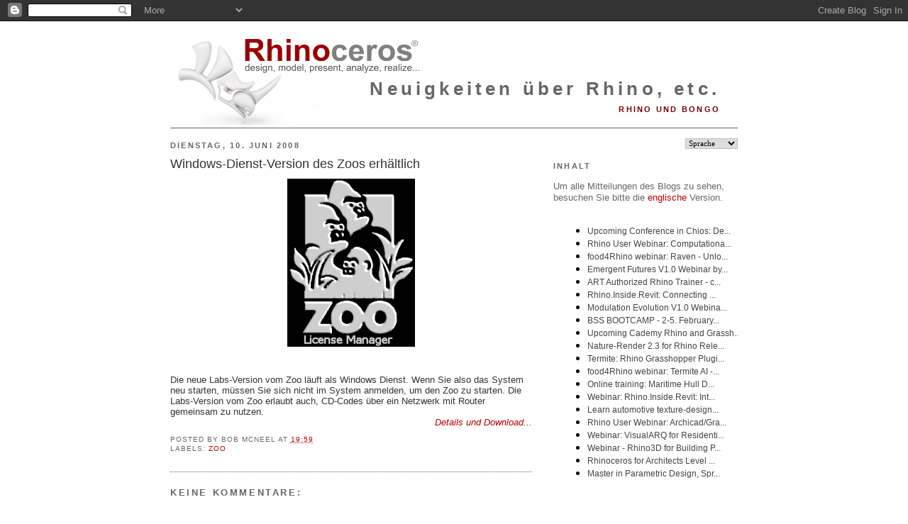

--- FILE ---
content_type: text/javascript; charset=UTF-8
request_url: https://blog.de.rhino3d.com/2008/06/windows-dienst-version-des-zoos.html?action=getFeed&widgetId=Feed1&widgetType=Feed&responseType=js&xssi_token=AOuZoY4LavvKUgHj2kC9k1jZAzip4bPriA%3A1768626636271
body_size: 92
content:
try {
_WidgetManager._HandleControllerResult('Feed1', 'getFeed',{'status': 'ok', 'feed': {'entries': [{'title': '2 Axis Profiling and Knowledge Bases (all desktop platforms)', 'link': 'http://www.rhino3d.tv/xn/detail/3535775:Video:230368', 'publishedDate': '', 'author': 'Andres Gonzalez'}, {'title': 'Rhino Windows Interface on a Mac', 'link': 'http://www.rhino3d.tv/xn/detail/3535775:Video:229966', 'publishedDate': '', 'author': 'Andres Gonzalez'}, {'title': 'Toolbars Buttons and Macros - Part 3', 'link': 'http://www.rhino3d.tv/xn/detail/3535775:Video:229403', 'publishedDate': '', 'author': 'Thomas Balaguer'}, {'title': 'Toolbars Buttons and Macros - Part 2', 'link': 'http://www.rhino3d.tv/xn/detail/3535775:Video:229606', 'publishedDate': '', 'author': 'Thomas Balaguer'}, {'title': 'Toolbars Buttons and Macros - Part 1', 'link': 'http://www.rhino3d.tv/xn/detail/3535775:Video:229488', 'publishedDate': '', 'author': 'Thomas Balaguer'}], 'title': 'Latest Videos - Rhino3D TV'}});
} catch (e) {
  if (typeof log != 'undefined') {
    log('HandleControllerResult failed: ' + e);
  }
}


--- FILE ---
content_type: text/javascript; charset=UTF-8
request_url: https://blog.rhino3d.com/feeds/posts/default?orderby=published&alt=json-in-script&callback=showlatestposts
body_size: 36326
content:
// API callback
showlatestposts({"version":"1.0","encoding":"UTF-8","feed":{"xmlns":"http://www.w3.org/2005/Atom","xmlns$openSearch":"http://a9.com/-/spec/opensearchrss/1.0/","xmlns$blogger":"http://schemas.google.com/blogger/2008","xmlns$georss":"http://www.georss.org/georss","xmlns$gd":"http://schemas.google.com/g/2005","xmlns$thr":"http://purl.org/syndication/thread/1.0","id":{"$t":"tag:blogger.com,1999:blog-5545609232830102247"},"updated":{"$t":"2026-01-17T01:57:59.569+01:00"},"category":[{"term":"Grasshopper"},{"term":"Rhino"},{"term":"architecture"},{"term":"Rhino 8"},{"term":"AEC"},{"term":"computational design"},{"term":"online training"},{"term":"BIM"},{"term":"webinar"},{"term":"plugin"},{"term":"food4Rhino"},{"term":"ShapeDiver"},{"term":"training"},{"term":"rendering"},{"term":"digital fabrication"},{"term":"jewelry"},{"term":"parametric design"},{"term":"Rhino 7"},{"term":"app"},{"term":"McNeel Miami"},{"term":"product design"},{"term":"industrial design"},{"term":"workshops"},{"term":"3D printing"},{"term":"Rhino3D.Education"},{"term":"Rhino.Inside.Revit"},{"term":"visualization"},{"term":"3D modeling"},{"term":"architectural modeling"},{"term":"engineering"},{"term":"events"},{"term":"education"},{"term":"user meeting"},{"term":"AI"},{"term":"Revit"},{"term":"SubD"},{"term":"footwear"},{"term":"courses"},{"term":"marine design"},{"term":"landscape design"},{"term":"RhinoFabStudio"},{"term":"conference"},{"term":"tutorials"},{"term":"learn"},{"term":"Simply Rhino"},{"term":"VisualARQ"},{"term":"Lands Design"},{"term":"Python"},{"term":"video tutorials"},{"term":"Enscape"},{"term":"analysis"},{"term":"furniture"},{"term":"Authorized Rhino Trainer"},{"term":"algorithmic design"},{"term":"art"},{"term":"naval architecture"},{"term":"workshop"},{"term":"animation"},{"term":"robotics"},{"term":"Archicad"},{"term":"Karamba3D"},{"term":"KeyShot"},{"term":"Rhino User Webinar"},{"term":"Rhino.Inside"},{"term":"books"},{"term":"plugins"},{"term":"V-Ray"},{"term":"user story"},{"term":"automotive design"},{"term":"simulation"},{"term":"McNeel Europe"},{"term":"Rhino3Dzine"},{"term":"RhinoArtisan"},{"term":"Sabit"},{"term":"civil engineering"},{"term":"digital design"},{"term":"free"},{"term":"students"},{"term":"2D drawings"},{"term":"Jevero"},{"term":"Tekla"},{"term":"design"},{"term":"networking"},{"term":"parametric structural design"},{"term":"surface modeling"},{"term":"user group"},{"term":"CNC"},{"term":"DesignMorphine"},{"term":"Kangaroo"},{"term":"NURBS"},{"term":"Orca3D"},{"term":"Rhino Compute"},{"term":"building technologies"},{"term":"car design"},{"term":"case study"},{"term":"sustainability"},{"term":"urban design"},{"term":"videos"},{"term":"virtual reality"},{"term":"Botcha"},{"term":"C#"},{"term":"Controlmad"},{"term":"Ladybug"},{"term":"RhinoLands"},{"term":"additive manufacturing"},{"term":"coding"},{"term":"design optimization"},{"term":"hackathon"},{"term":"jobs"},{"term":"point cloud"},{"term":"research"},{"term":"robotic fabrication"},{"term":"scripting"},{"term":"structural analysis"},{"term":"structural engineering"},{"term":"symposium"},{"term":"2Shapes"},{"term":"CFD"},{"term":"Grasshopper User Group Meeting"},{"term":"Land Kit"},{"term":"construction"},{"term":"digital timber construction"},{"term":"environmental simulation"},{"term":"prototyping"},{"term":"FEA"},{"term":"Grasshopper definitions"},{"term":"Rhino User Meeting"},{"term":"RhinoGold"},{"term":"Speckle"},{"term":"advanced surfacing"},{"term":"bridge design"},{"term":"contest"},{"term":"daylight simulation"},{"term":"developer"},{"term":"event"},{"term":"fashion"},{"term":"hull modeling"},{"term":"interior design"},{"term":"lighting"},{"term":"structural"},{"term":"teacher training"},{"term":"xNURBS"},{"term":"yacht design"},{"term":"Greece"},{"term":"MatrixGold"},{"term":"Rhino 6"},{"term":"Spanish"},{"term":"Twinmotion"},{"term":"Unreal"},{"term":"VIKTOR"},{"term":"augmented reality"},{"term":"automotive"},{"term":"competition"},{"term":"computational geometry"},{"term":"development"},{"term":"master class"},{"term":"mechanical design"},{"term":"medical"},{"term":"online course"},{"term":"presentations"},{"term":"programming"},{"term":"ship design"},{"term":"sunlight analysis"},{"term":"trade show"},{"term":"urban planning"},{"term":"3D design"},{"term":"AEC Tech"},{"term":"CAM"},{"term":"Grasshopper tutorials"},{"term":"IAAC"},{"term":"QuadRemesh"},{"term":"Rhino.Compute"},{"term":"RhinoCAM"},{"term":"SOFiSTiK"},{"term":"Shape to Fabrication"},{"term":"ShrinkWrap"},{"term":"Thornton Tomesetti"},{"term":"block library"},{"term":"cloud"},{"term":"exhibition"},{"term":"form finding"},{"term":"hydrostatics"},{"term":"materials"},{"term":"mesh"},{"term":"parametric modeling"},{"term":"reverse engineering"},{"term":"textures"},{"term":"topology optimization"},{"term":"web-based app"},{"term":"Cademy"},{"term":"Class A"},{"term":"FEM"},{"term":"Galapagos"},{"term":"Geometry Gym"},{"term":"Graphisoft"},{"term":"Grasshopper training"},{"term":"Gumball"},{"term":"Hops"},{"term":"Italian"},{"term":"Lark Spectral Lighting"},{"term":"LunchBox"},{"term":"PAZ"},{"term":"Packhunt"},{"term":"PanelingTools"},{"term":"Panther"},{"term":"Point Clouds for Rhino"},{"term":"PushPull"},{"term":"Rhino3DMedical"},{"term":"RhinoCenter"},{"term":"RhinoCentre"},{"term":"Savanna3D"},{"term":"SectionTools"},{"term":"UK"},{"term":"VR"},{"term":"beginner"},{"term":"configurator"},{"term":"course"},{"term":"data driven design"},{"term":"data management"},{"term":"designers"},{"term":"digital patterning"},{"term":"energy"},{"term":"environmental"},{"term":"food design"},{"term":"import export"},{"term":"manufacturing"},{"term":"mesh modeling"},{"term":"online meeting"},{"term":"parametric"},{"term":"patterns"},{"term":"pavilion"},{"term":"physics simulation"},{"term":"project"},{"term":"sculpture"},{"term":"seminar"},{"term":"spherene"},{"term":"structural bridge engineering"},{"term":"textiles"},{"term":"3D library"},{"term":"3D scanning"},{"term":"3DM"},{"term":"AA"},{"term":"AA School"},{"term":"AKT II"},{"term":"App Builder"},{"term":"Asuni"},{"term":"Autodesk"},{"term":"Beaver"},{"term":"Bella"},{"term":"COMPAS framework"},{"term":"CORE Studio"},{"term":"Chaos Group"},{"term":"Construsoft"},{"term":"Cyclops"},{"term":"Drakon"},{"term":"EasyJewels3D"},{"term":"Eckersley O'Callaghan"},{"term":"ExpressMarine"},{"term":"Foveate"},{"term":"Gerard Petersen"},{"term":"German"},{"term":"IFC"},{"term":"Istanbul"},{"term":"KUKA"},{"term":"Kiwi"},{"term":"Nemo"},{"term":"Pivot industridesign"},{"term":"Pollination"},{"term":"Rhino Certification"},{"term":"RhinoScript"},{"term":"Robots in Architecture"},{"term":"Section Styles"},{"term":"SketchUp"},{"term":"SudoHopper3D"},{"term":"Sybarite"},{"term":"TRmesh"},{"term":"Tech Tips"},{"term":"Termite"},{"term":"The Educator's Lab"},{"term":"ThinkParametric"},{"term":"Turkey"},{"term":"VisualARQ 3.0"},{"term":"Vivobarefoot"},{"term":"WASP"},{"term":"WIP"},{"term":"Zaha Hadid Architects"},{"term":"airflow simulation"},{"term":"beta"},{"term":"biodesign"},{"term":"bridges"},{"term":"collaboration"},{"term":"concrete"},{"term":"data exchange"},{"term":"data preparation"},{"term":"design\u0026develop"},{"term":"facade design"},{"term":"film"},{"term":"generative design"},{"term":"geometry"},{"term":"geospatial"},{"term":"graphics cards"},{"term":"iamthestudio"},{"term":"installation"},{"term":"interoperability"},{"term":"italy"},{"term":"lattice"},{"term":"milling"},{"term":"modeling"},{"term":"multi-objective algorithms"},{"term":"nature"},{"term":"new features"},{"term":"parametric fabrication"},{"term":"photorealism"},{"term":"physics"},{"term":"piping"},{"term":"podcast"},{"term":"prosthetics"},{"term":"radiation"},{"term":"scholarship"},{"term":"shells"},{"term":"technology"},{"term":"terrain modeling"},{"term":"thermal simulation"},{"term":"viewer"},{"term":"wind tunnel app"},{"term":"wood"},{"term":"3D Controller"},{"term":"3ds Max"},{"term":"AA Visiting School"},{"term":"AAG"},{"term":"ADMS"},{"term":"ANSYS"},{"term":"ARTC"},{"term":"ASKET"},{"term":"Adobe Illustrator"},{"term":"Adobe Substance"},{"term":"Andrew Le Bihan"},{"term":"Anemone"},{"term":"Archi-Tech"},{"term":"Archviz"},{"term":"Arkance Systems"},{"term":"Arup"},{"term":"Asterick"},{"term":"AxisVM"},{"term":"BEAM IFC"},{"term":"BFDG"},{"term":"BIG"},{"term":"Bastian Nispel"},{"term":"BobCAM for Rhino"},{"term":"Bongo"},{"term":"BricsCAD"},{"term":"British Film Designers Guild"},{"term":"Budapest"},{"term":"CAD"},{"term":"CD Peacock"},{"term":"CDFAM"},{"term":"CODA"},{"term":"CPython"},{"term":"Cake Houses"},{"term":"Carbonfly"},{"term":"Certified Academic Testing"},{"term":"ChatGPT"},{"term":"Chimpanzee"},{"term":"ClimateFlux"},{"term":"ClimateStudio"},{"term":"Construct3D"},{"term":"Crane"},{"term":"CyBe"},{"term":"D2P"},{"term":"D5"},{"term":"DLA"},{"term":"Datakit"},{"term":"Datasmith"},{"term":"DigitalFUTURES"},{"term":"Drafthorse"},{"term":"Droid"},{"term":"Dutch"},{"term":"ETH Zurich"},{"term":"Eesha Jain"},{"term":"Euromaritime"},{"term":"ExactFlat"},{"term":"FELIX Render"},{"term":"FTWDAY"},{"term":"Falko"},{"term":"Fhecor"},{"term":"Fologram"},{"term":"Forma"},{"term":"Foster + Partners"},{"term":"GDL"},{"term":"GJD3D"},{"term":"GL Studio"},{"term":"GSAPP"},{"term":"Galo Canizares"},{"term":"Gemme"},{"term":"GhPython"},{"term":"Gravity Sketch"},{"term":"Gyroid Lattice"},{"term":"HVAC"},{"term":"Habitat67"},{"term":"Hawkins\\Brown"},{"term":"Hillside Sample Project"},{"term":"HoloLens"},{"term":"Honeybee"},{"term":"How to Rhino"},{"term":"Human"},{"term":"IBEX"},{"term":"IFLA"},{"term":"IRC"},{"term":"Ignite"},{"term":"Intact Solutions"},{"term":"Intralattice"},{"term":"Jose Antonio Carrillo"},{"term":"KPF"},{"term":"Kit Crashing"},{"term":"LCA"},{"term":"La Sagrada Familia"},{"term":"Lasvit"},{"term":"Layouts"},{"term":"LiDAR"},{"term":"Lineweights Academy"},{"term":"LowPoly"},{"term":"Lumion"},{"term":"METSTRADE"},{"term":"MIDAS CIVIL NX"},{"term":"MIT"},{"term":"MKS BEAM"},{"term":"Mac OS X"},{"term":"MacroCad"},{"term":"Mamou-Mani"},{"term":"Mesh2Surface"},{"term":"Miautics"},{"term":"Modelup"},{"term":"Modern Metal"},{"term":"Modo"},{"term":"Morph Estudio"},{"term":"Moshe Safdie"},{"term":"Moving-Products"},{"term":"NDAR"},{"term":"NFTs"},{"term":"NODE"},{"term":"NVIDIA"},{"term":"Neoscape"},{"term":"NextFEM Designer"},{"term":"NodePen"},{"term":"Notilus"},{"term":"Oasys"},{"term":"Octopus"},{"term":"Opossum"},{"term":"Owl"},{"term":"PA Academy"},{"term":"PARAM-O"},{"term":"PBR"},{"term":"Pangolin"},{"term":"Parakeet3D"},{"term":"Pentaura"},{"term":"Photopia"},{"term":"Piegatto"},{"term":"Ping-Hsiang Chen"},{"term":"Populous"},{"term":"Portuguese"},{"term":"Pratt Institute"},{"term":"Quadri"},{"term":"RHDHV"},{"term":"ROB|ARCH"},{"term":"Rafael Del Molino"},{"term":"Rajaa Issa"},{"term":"Rhino Anywhere"},{"term":"Rhino Flow RT"},{"term":"Rhino Learn"},{"term":"Rhino Nature"},{"term":"Rhino Student Suite"},{"term":"Rhino Talks"},{"term":"Rhino for Mac"},{"term":"Rhino.Inside.Tekla"},{"term":"Rhino3D Colombia"},{"term":"RhinoArtisan Connect"},{"term":"RhinoCommon"},{"term":"RhinoFabLab"},{"term":"Rhinoforyou"},{"term":"RoboDK"},{"term":"Robots"},{"term":"SCAD"},{"term":"SIGraDi"},{"term":"SIMO"},{"term":"STL"},{"term":"Saw \u0026 Sew"},{"term":"Seanaptic"},{"term":"Sectioning"},{"term":"Service Release"},{"term":"ShapeMap"},{"term":"SheepMetal"},{"term":"SimScale"},{"term":"Smorgasbord"},{"term":"Swarm"},{"term":"TAS"},{"term":"Treeslot"},{"term":"Trimble"},{"term":"Type Five"},{"term":"Ukraine"},{"term":"Unity"},{"term":"Universidad UPB"},{"term":"University of West Attica"},{"term":"V4Design"},{"term":"Vision Lidar"},{"term":"Volumental"},{"term":"WebGL"},{"term":"Webb Yates"},{"term":"White Lioness Technologies"},{"term":"Woodwind+"},{"term":"YouTube"},{"term":"accessible"},{"term":"acoustics"},{"term":"advanced curve modeling"},{"term":"apparel"},{"term":"artist"},{"term":"award"},{"term":"beginning"},{"term":"bike helmet"},{"term":"bio-inspired"},{"term":"biomechanics"},{"term":"blog"},{"term":"boat design"},{"term":"car modeling"},{"term":"classes"},{"term":"clay"},{"term":"climate"},{"term":"climate models"},{"term":"clipping"},{"term":"comfyUI"},{"term":"compatibility"},{"term":"computational fluid dynamics"},{"term":"computational plugin"},{"term":"computer graphics"},{"term":"craftOS"},{"term":"critical robotics"},{"term":"critical technology"},{"term":"crowd simulation"},{"term":"curves"},{"term":"customization"},{"term":"data-driven design"},{"term":"documentation"},{"term":"ecological simulation"},{"term":"ecology"},{"term":"electric vehicle"},{"term":"ergocad"},{"term":"exhibitors"},{"term":"fabrication"},{"term":"file importer"},{"term":"finite element"},{"term":"floor plan"},{"term":"footwear design"},{"term":"functions"},{"term":"gift"},{"term":"glTF"},{"term":"gridshell"},{"term":"history"},{"term":"iRhino 3D"},{"term":"icreatia"},{"term":"illumination"},{"term":"illustration"},{"term":"immersive design"},{"term":"import"},{"term":"inclusive design"},{"term":"isotropic minimal surface"},{"term":"ixRay"},{"term":"kayak"},{"term":"lab licenses"},{"term":"laser cutting"},{"term":"layout"},{"term":"learngrasshopper.com"},{"term":"library"},{"term":"macros"},{"term":"maillist subscriptions"},{"term":"master"},{"term":"mathematics"},{"term":"mechanical engineering"},{"term":"membranes"},{"term":"mesh geometry"},{"term":"metal fabrication"},{"term":"microclimate"},{"term":"mining"},{"term":"mixed reality"},{"term":"music"},{"term":"nesting"},{"term":"newsletter"},{"term":"on-demand videos"},{"term":"optical design"},{"term":"organic modeling"},{"term":"organic shapes"},{"term":"origami"},{"term":"orthotics"},{"term":"papers"},{"term":"paving"},{"term":"photogrammetry"},{"term":"planting design"},{"term":"platform"},{"term":"plugin development"},{"term":"production"},{"term":"professionals"},{"term":"project management"},{"term":"prostheses"},{"term":"puzzle"},{"term":"rapid manufacturing"},{"term":"ray-tracing analysis"},{"term":"raytrace"},{"term":"recursion"},{"term":"reseller"},{"term":"residential architecture"},{"term":"ring"},{"term":"selective clipping"},{"term":"serpentine wall"},{"term":"skatepark"},{"term":"sketch SubD Crease"},{"term":"slicer software"},{"term":"solar analysis"},{"term":"sole texture"},{"term":"spain"},{"term":"speaking opportunities"},{"term":"stairs"},{"term":"steel"},{"term":"sun"},{"term":"surveying"},{"term":"teachers"},{"term":"technical drawings"},{"term":"tetrahedral meshes"},{"term":"topography"},{"term":"toys"},{"term":"trimaran"},{"term":"tutors"},{"term":"un-tutorials"},{"term":"upgrade"},{"term":"uv mapping"},{"term":"vegetation"},{"term":"walkthroughs"},{"term":"weather"},{"term":"whitepaper"},{"term":"workflow"}],"title":{"type":"text","$t":"Rhino News, etc."},"subtitle":{"type":"html","$t":"Rhino and Bongo"},"link":[{"rel":"http://schemas.google.com/g/2005#feed","type":"application/atom+xml","href":"https:\/\/blog.rhino3d.com\/feeds\/posts\/default"},{"rel":"self","type":"application/atom+xml","href":"https:\/\/www.blogger.com\/feeds\/5545609232830102247\/posts\/default?alt=json-in-script\u0026orderby=published"},{"rel":"alternate","type":"text/html","href":"https:\/\/blog.rhino3d.com\/"},{"rel":"hub","href":"http://pubsubhubbub.appspot.com/"},{"rel":"next","type":"application/atom+xml","href":"https:\/\/www.blogger.com\/feeds\/5545609232830102247\/posts\/default?alt=json-in-script\u0026start-index=26\u0026max-results=25\u0026orderby=published"}],"author":[{"name":{"$t":"Bob McNeel"},"uri":{"$t":"http:\/\/www.blogger.com\/profile\/04632414383048770028"},"email":{"$t":"noreply@blogger.com"},"gd$image":{"rel":"http://schemas.google.com/g/2005#thumbnail","width":"32","height":"32","src":"\/\/blogger.googleusercontent.com\/img\/b\/R29vZ2xl\/AVvXsEh1qVHLq-x4U4xT_kxuJUHjECYTNWxYl4rNAj28amOwbZPb0igvK0yt3P_bD8JJ4zX4jPWuo1nNrJX3Rsw2TVXNm6KaPhgUJvXuVHaBsQkYzPQ8hZ0DmK9slxcjXn90e_A\/s220\/bob.jpg"}}],"generator":{"version":"7.00","uri":"http://www.blogger.com","$t":"Blogger"},"openSearch$totalResults":{"$t":"733"},"openSearch$startIndex":{"$t":"1"},"openSearch$itemsPerPage":{"$t":"25"},"entry":[{"id":{"$t":"tag:blogger.com,1999:blog-5545609232830102247.post-8655982657872897744"},"published":{"$t":"2026-01-15T11:49:00.005+01:00"},"updated":{"$t":"2026-01-15T13:19:25.497+01:00"},"category":[{"scheme":"http://www.blogger.com/atom/ns#","term":"ergocad"},{"scheme":"http://www.blogger.com/atom/ns#","term":"event"},{"scheme":"http://www.blogger.com/atom/ns#","term":"free"},{"scheme":"http://www.blogger.com/atom/ns#","term":"Greece"}],"title":{"type":"text","$t":"Upcoming Conference in Chios: Design \u0026 Engineering Software by ErgoCad"},"content":{"type":"html","$t":"\u003Cdiv style=\"text-align: left;\"\u003E\u003Cspan style=\"font-family: verdana;\"\u003E\u003Cspan data-end=\"381\" data-start=\"206\"\u003E\u003Ca href=\"https:\/\/www.ergocad.eu\/21-1-2026.html\" style=\"font-weight: bold;\" target=\"_blank\"\u003E\u003Cspan style=\"color: #990000;\"\u003E\u003C\/span\u003E\u003C\/a\u003E\u003Cspan style=\"color: #990000;\"\u003E\u003Cdiv class=\"separator\" style=\"clear: both; text-align: center;\"\u003E\u003Ca href=\"https:\/\/www.ergocad.eu\/21-1-2026.html\" style=\"font-weight: bold;\" target=\"_blank\"\u003E\u003C\/a\u003E\u003Ca href=\"https:\/\/blogger.googleusercontent.com\/img\/a\/AVvXsEitCTqdTFW4U47IYHCutjeMOWXHfURa66Zx6n6DEL9V4h6W8Xe3GZT5llVjkl4WSwzyjIXMjoiSfOCN1OanuIaZhHvYnrL3pkmgs9dyeBxAj10bAEBU2VhlqYmKgeVyaeZGJe-j0ujmjMpawFxjKdMAYaDsTpLjibn8nPzKIcKQNBPvwzav9nQtUaqgcAQ\" style=\"margin-left: 1em; margin-right: 1em;\"\u003E\u003Cimg alt=\"\" data-original-height=\"619\" data-original-width=\"1100\" height=\"225\" src=\"https:\/\/blogger.googleusercontent.com\/img\/a\/AVvXsEitCTqdTFW4U47IYHCutjeMOWXHfURa66Zx6n6DEL9V4h6W8Xe3GZT5llVjkl4WSwzyjIXMjoiSfOCN1OanuIaZhHvYnrL3pkmgs9dyeBxAj10bAEBU2VhlqYmKgeVyaeZGJe-j0ujmjMpawFxjKdMAYaDsTpLjibn8nPzKIcKQNBPvwzav9nQtUaqgcAQ\" width=\"400\" \/\u003E\u003C\/a\u003E\u003C\/div\u003E\u003Cb\u003E\u003Cbr \/\u003E\u003Ca href=\"http:\/\/www.rhino3dlab.com\" target=\"_blank\"\u003E\u003Cspan style=\"color: #990000;\"\u003EERGOCAD\u003C\/span\u003E\u003C\/a\u003E\u003C\/b\u003E\u003C\/span\u003E,\u003C\/span\u003E\u003Cstrong data-end=\"381\" data-start=\"206\"\u003E \u003C\/strong\u003E\u003Cspan data-end=\"381\" data-start=\"206\"\u003Ein collaboration with STech, is organising a conference where it will present specialised software for architects, civil engineers, decorators and manufacturers.\u003C\/span\u003E\u003C\/span\u003E\u003C\/div\u003E\u003Cdiv style=\"text-align: left;\"\u003E\u003Cspan style=\"font-family: verdana;\"\u003E\u003Cspan data-end=\"381\" data-start=\"206\"\u003E\u003Cbr \/\u003E\u003C\/span\u003EOn \u003Cstrong data-end=\"405\" data-start=\"386\"\u003E21 January 2026\u003C\/strong\u003E, professionals and students are invited to the \u003Cstrong data-end=\"489\" data-start=\"453\"\u003EHomerion Cultural Centre in Chios\u003C\/strong\u003E for an inspiring afternoon dedicated to digital design workflows. The event will showcase powerful tools for \u003Cstrong data-end=\"631\" data-start=\"599\"\u003Eparametric design with \u003Ca href=\"https:\/\/www.rhino3d.com\/\" target=\"_blank\"\u003E\u003Cspan style=\"color: #990000;\"\u003ERhino\u003C\/span\u003E\u003C\/a\u003E\u003C\/strong\u003E, alongside solutions for BIM, 3D modelling, visualisation, and structural design.\u003C\/span\u003E\u003C\/div\u003E\u003Cdiv style=\"text-align: left;\"\u003E\u003Cspan style=\"font-family: verdana;\"\u003E\u003Cbr \/\u003EThe conference is \u003Cstrong data-end=\"750\" data-start=\"732\"\u003Efree to attend\u003C\/strong\u003E and offers a great opportunity to discover new tools, exchange ideas, and connect with the local design and engineering community.\u003C\/span\u003E\u003C\/div\u003E\u003Cdiv style=\"text-align: left;\"\u003E\u003Cbr \/\u003E\u003C\/div\u003E\u003Cdiv style=\"text-align: left;\"\u003E\u003Cspan style=\"font-family: verdana;\"\u003E\u003Cb\u003EEvent Details:\u003C\/b\u003E\u003C\/span\u003E\u003C\/div\u003E\u003Cdiv style=\"text-align: left;\"\u003E\u003Cspan style=\"font-family: verdana;\"\u003E\u003Cdiv\u003E\u003Cul style=\"text-align: left;\"\u003E\u003Cli\u003E\u003Cb\u003EDate: \u003C\/b\u003E21 January 2026\u003C\/li\u003E\u003Cli\u003E\u003Cb\u003ELocation:\u003C\/b\u003E\u0026nbsp;\u003Ca href=\"https:\/\/www.homerion.gr\/ekdilosis\/imerida\/1583-imerida-parousiasis-programmaton-gia-mixanikoys\" target=\"_blank\"\u003EHomerion Cultural Centre\u003C\/a\u003E, Chios, Greece\u003C\/li\u003E\u003Cli\u003E\u003Cb\u003EAudience:\u003C\/b\u003E Architects, civil engineers, decorators, manufacturers, and students\u003C\/li\u003E\u003Cli\u003E\u003Cb\u003EAdmission:\u003C\/b\u003E Free (registration required, limited seats)\u003C\/li\u003E\u003C\/ul\u003E\u003C\/div\u003E\u003Cdiv\u003E\u003Cbr \/\u003E\u003C\/div\u003E\u003Cdiv\u003EThe program will conclude with a \u003Cb\u003EQ\u0026amp;A session and a prize draw\u003C\/b\u003E, offering attendees the opportunity to engage directly and exchange knowledge.\u003C\/div\u003E\u003Cdiv\u003E\u003Cbr \/\u003E\u003C\/div\u003E\u003Cdiv style=\"text-align: right;\"\u003E\u003Ca href=\"https:\/\/www.ergocad.eu\/21-1-2026.html\" target=\"_blank\"\u003E\u003Cb\u003E\u003Cspan style=\"color: #990000;\"\u003EMore information and registration here...\u003C\/span\u003E\u003C\/b\u003E\u003C\/a\u003E\u003C\/div\u003E\u003C\/span\u003E\u003C\/div\u003E\n\n"},"link":[{"rel":"replies","type":"application/atom+xml","href":"https:\/\/blog.rhino3d.com\/feeds\/8655982657872897744\/comments\/default","title":"Post Comments"},{"rel":"replies","type":"text/html","href":"https:\/\/www.blogger.com\/comment\/fullpage\/post\/5545609232830102247\/8655982657872897744","title":"0 Comments"},{"rel":"edit","type":"application/atom+xml","href":"https:\/\/www.blogger.com\/feeds\/5545609232830102247\/posts\/default\/8655982657872897744"},{"rel":"self","type":"application/atom+xml","href":"https:\/\/www.blogger.com\/feeds\/5545609232830102247\/posts\/default\/8655982657872897744"},{"rel":"alternate","type":"text/html","href":"https:\/\/blog.rhino3d.com\/2026\/01\/upcoming-conference-in-chios-design.html","title":"Upcoming Conference in Chios: Design \u0026 Engineering Software by ErgoCad"}],"author":[{"name":{"$t":"Agustina Jaime"},"uri":{"$t":"http:\/\/www.blogger.com\/profile\/17755453531429839136"},"email":{"$t":"noreply@blogger.com"},"gd$image":{"rel":"http://schemas.google.com/g/2005#thumbnail","width":"32","height":"32","src":"\/\/blogger.googleusercontent.com\/img\/b\/R29vZ2xl\/AVvXsEgny3PqpgXFrqBEAcTuToIPrvbZd5qLx1ZchJD2pDZqSo11MDnkHK2HmWu3sOW_bSw5jlrY4VbRonX3icZRPmLpAtRw7WgURYa6WCyp7pS1F06nJ0KcgcjniOndUPMGGWb7mTUx6juv85nBpWzmZGE2a3Iz-bd1rXyLAwuPbposav_x\/s220\/FOTO%20CV-01.jpg"}}],"media$thumbnail":{"xmlns$media":"http://search.yahoo.com/mrss/","url":"https:\/\/blogger.googleusercontent.com\/img\/a\/AVvXsEitCTqdTFW4U47IYHCutjeMOWXHfURa66Zx6n6DEL9V4h6W8Xe3GZT5llVjkl4WSwzyjIXMjoiSfOCN1OanuIaZhHvYnrL3pkmgs9dyeBxAj10bAEBU2VhlqYmKgeVyaeZGJe-j0ujmjMpawFxjKdMAYaDsTpLjibn8nPzKIcKQNBPvwzav9nQtUaqgcAQ=s72-c","height":"72","width":"72"},"thr$total":{"$t":"0"}},{"id":{"$t":"tag:blogger.com,1999:blog-5545609232830102247.post-555487916268026598"},"published":{"$t":"2026-01-15T10:07:00.006+01:00"},"updated":{"$t":"2026-01-15T10:09:09.128+01:00"},"category":[{"scheme":"http://www.blogger.com/atom/ns#","term":"civil engineering"},{"scheme":"http://www.blogger.com/atom/ns#","term":"engineering"},{"scheme":"http://www.blogger.com/atom/ns#","term":"Grasshopper"}],"title":{"type":"text","$t":"Rhino User Webinar: Computational Modelling of Existing Tunnels"},"content":{"type":"html","$t":"\u003Cp style=\"text-align: center;\"\u003E\u0026nbsp;\u003Ca href=\"https:\/\/blogger.googleusercontent.com\/img\/b\/R29vZ2xl\/AVvXsEjljsvb6WtfuySrbLI1sozL7plKPq9toAYzKhHnnyH-zRVSVzz2Yi9bgjaBmNWQBpkPlKdmbYdVvkdW9FRSsIw6ZEV1iR7Ots4-xh2_XHvmIu0S3w_f-5YktFwm3KPH0eZXwBAx0MTNTEmbj7YtXikAWc9MfoNuaRozl5gmf83t2MCHq7gUK4XsqLZbRy0\/s1280\/Computational%20Modelling%20of%20Existing%20Tunnels%201280.png\" style=\"margin-left: 1em; margin-right: 1em;\"\u003E\u003Cimg border=\"0\" data-original-height=\"720\" data-original-width=\"1280\" height=\"225\" src=\"https:\/\/blogger.googleusercontent.com\/img\/b\/R29vZ2xl\/AVvXsEjljsvb6WtfuySrbLI1sozL7plKPq9toAYzKhHnnyH-zRVSVzz2Yi9bgjaBmNWQBpkPlKdmbYdVvkdW9FRSsIw6ZEV1iR7Ots4-xh2_XHvmIu0S3w_f-5YktFwm3KPH0eZXwBAx0MTNTEmbj7YtXikAWc9MfoNuaRozl5gmf83t2MCHq7gUK4XsqLZbRy0\/w400-h225\/Computational%20Modelling%20of%20Existing%20Tunnels%201280.png\" width=\"400\" \/\u003E\u003C\/a\u003E\u003C\/p\u003E\u003Cdiv class=\"separator\" style=\"clear: both; text-align: center;\"\u003E\u003Cb style=\"font-family: verdana;\"\u003E\u003Cbr \/\u003E\u003C\/b\u003E\u003C\/div\u003E\u003Cdiv class=\"separator\" style=\"clear: both; text-align: center;\"\u003E\u003Cb style=\"font-family: verdana;\"\u003ERhino User Webinar\u003Cbr \/\u003E\u003C\/b\u003E\u003Cb style=\"font-family: verdana;\"\u003E\u003Ca href=\"https:\/\/us02web.zoom.us\/meeting\/register\/knG8fXieRuCnkTadHlCEsQ#\/\" target=\"_blank\"\u003EComputational Modelling of Existing Tunnels\u003C\/a\u003E\u003Cbr \/\u003E\u003C\/b\u003E\u003Cspan style=\"font-family: verdana; font-weight: 700;\"\u003EJanuary 28, 2026 - 4:00 PM (CET)\u0026nbsp;\u003C\/span\u003E\u003C\/div\u003E\u003Cp\u003E\u003Cspan style=\"font-family: verdana;\"\u003E\u003Cbr \/\u003E\u003C\/span\u003E\u003C\/p\u003E\u003Cp\u003E\u003Cspan style=\"font-family: verdana;\"\u003EIn this webinar \u003Ca href=\"https:\/\/www.linkedin.com\/in\/mattia-bressanelli\/\" target=\"_blank\"\u003EMattia Bressanelli\u003C\/a\u003E, R\u0026amp;D Lead at \u003Ca href=\"https:\/\/www.linkedin.com\/company\/tecne-systra-advanced-tunneling\/\" target=\"_blank\"\u003ETECNESYSTRA Advanced Tunneling\u003C\/a\u003E, will showcase computational modelling of existing tunnels that have challenging geometries using custom-built Grasshopper components. This demonstrates the power of Rhino and Grasshopper as a development platform for the linear infrastructures sector.\u003C\/span\u003E\u003C\/p\u003E\u003Cdiv style=\"text-align: left;\"\u003E\u003Cb style=\"font-family: verdana;\"\u003EAbout the speaker:\u003C\/b\u003E\u003Cspan style=\"font-family: verdana;\"\u003E\u003Cbr \/\u003E\u003C\/span\u003E\u003Ca href=\"https:\/\/www.linkedin.com\/in\/mattia-bressanelli\/\" style=\"font-family: verdana;\" target=\"_blank\"\u003EMattia Bressanelli\u003C\/a\u003E\u003Cspan style=\"font-family: verdana;\"\u003E\u0026nbsp;is a building engineer focused on computational design and software development. He studied at Politecnico di Milano, began his career in the building energy and sustainability industry, working with dynamic modeling and CFD, then switched to the highway infrastructure industry, in the R\u0026amp;D department, first for a highway managing company, then for\u0026nbsp;\u003C\/span\u003E\u003Cspan style=\"font-family: verdana;\"\u003ETECNESYSTRA Advanced Tunneling\u003C\/span\u003E\u003Cspan style=\"font-family: verdana;\"\u003E. The company was\u0026nbsp;\u003C\/span\u003E\u003Cspan style=\"font-family: verdana;\"\u003Eestablished in 2022, with the aim of creating a highly specialized tunneling hub capable of developing state-of-the-art technical solutions for the infrastructure sector.\u003C\/span\u003E\u003C\/div\u003E\u003Cdiv\u003E\u003Cspan style=\"font-family: verdana;\"\u003E\u003Cbr \/\u003E\u003C\/span\u003E\u003C\/div\u003E\u003Cdiv style=\"text-align: right;\"\u003E\u003Cspan style=\"font-family: verdana;\"\u003E\u003Ca href=\"https:\/\/us02web.zoom.us\/meeting\/register\/knG8fXieRuCnkTadHlCEsQ#\/\" target=\"_blank\"\u003E\u003Cb\u003E\u003Ci\u003EComplete details and registration...\u003C\/i\u003E\u003C\/b\u003E\u003C\/a\u003E\u003C\/span\u003E\u003C\/div\u003E\u003Cdiv style=\"text-align: right;\"\u003E\u003Cbr \/\u003E\u003C\/div\u003E\u003Cp style=\"text-align: left;\"\u003E\u003Cb style=\"font-family: verdana; text-align: center;\"\u003E\u003Cbr \/\u003E\u003C\/b\u003E\u003C\/p\u003E"},"link":[{"rel":"replies","type":"application/atom+xml","href":"https:\/\/blog.rhino3d.com\/feeds\/555487916268026598\/comments\/default","title":"Post Comments"},{"rel":"replies","type":"text/html","href":"https:\/\/www.blogger.com\/comment\/fullpage\/post\/5545609232830102247\/555487916268026598","title":"0 Comments"},{"rel":"edit","type":"application/atom+xml","href":"https:\/\/www.blogger.com\/feeds\/5545609232830102247\/posts\/default\/555487916268026598"},{"rel":"self","type":"application/atom+xml","href":"https:\/\/www.blogger.com\/feeds\/5545609232830102247\/posts\/default\/555487916268026598"},{"rel":"alternate","type":"text/html","href":"https:\/\/blog.rhino3d.com\/2026\/01\/rhino-user-webinar-computational.html","title":"Rhino User Webinar: Computational Modelling of Existing Tunnels"}],"author":[{"name":{"$t":"Delia Robalo"},"uri":{"$t":"http:\/\/www.blogger.com\/profile\/18202425086184155157"},"email":{"$t":"noreply@blogger.com"},"gd$image":{"rel":"http://schemas.google.com/g/2005#thumbnail","width":"16","height":"16","src":"https:\/\/img1.blogblog.com\/img\/b16-rounded.gif"}}],"media$thumbnail":{"xmlns$media":"http://search.yahoo.com/mrss/","url":"https:\/\/blogger.googleusercontent.com\/img\/b\/R29vZ2xl\/AVvXsEjljsvb6WtfuySrbLI1sozL7plKPq9toAYzKhHnnyH-zRVSVzz2Yi9bgjaBmNWQBpkPlKdmbYdVvkdW9FRSsIw6ZEV1iR7Ots4-xh2_XHvmIu0S3w_f-5YktFwm3KPH0eZXwBAx0MTNTEmbj7YtXikAWc9MfoNuaRozl5gmf83t2MCHq7gUK4XsqLZbRy0\/s72-w400-h225-c\/Computational%20Modelling%20of%20Existing%20Tunnels%201280.png","height":"72","width":"72"},"thr$total":{"$t":"0"}},{"id":{"$t":"tag:blogger.com,1999:blog-5545609232830102247.post-1555990338932486028"},"published":{"$t":"2026-01-14T15:47:00.003+01:00"},"updated":{"$t":"2026-01-14T15:47:59.595+01:00"},"category":[{"scheme":"http://www.blogger.com/atom/ns#","term":"AEC"},{"scheme":"http://www.blogger.com/atom/ns#","term":"AI"},{"scheme":"http://www.blogger.com/atom/ns#","term":"architectural modeling"},{"scheme":"http://www.blogger.com/atom/ns#","term":"architecture"},{"scheme":"http://www.blogger.com/atom/ns#","term":"BIM"},{"scheme":"http://www.blogger.com/atom/ns#","term":"food4Rhino"},{"scheme":"http://www.blogger.com/atom/ns#","term":"Grasshopper"},{"scheme":"http://www.blogger.com/atom/ns#","term":"Rhino"},{"scheme":"http://www.blogger.com/atom/ns#","term":"webinar"}],"title":{"type":"text","$t":"food4Rhino webinar: Raven - Unlock Grasshopper with AI (January 22, 2026, at 5 PM CET)"},"content":{"type":"html","$t":"\u003Cspan style=\"font-family: verdana;\"\u003E\u003Cdiv class=\"separator\" style=\"clear: both; font-weight: bold; text-align: center;\"\u003E\u003Ca href=\"https:\/\/blogger.googleusercontent.com\/img\/b\/R29vZ2xl\/AVvXsEi6HIXSLTn8RKbc7qQOjWsvnrRwz1cvL04m9IypyPqNWnLLyoOPUdylz1l6Tmad5_4G4sXezH08XIAXnHpw1wxHIqualGvAWWaqt3M9EEU6MFVmWZ5uB_FFwcrKV0prYg7QxilWOBGHlG5b4CGZUVV61WnUpCmGm0l5W-WBnV1OtfsJIIRcF_YRqhDnVng\/s1280\/f4r_raven.png\" imageanchor=\"1\" style=\"margin-left: 1em; margin-right: 1em;\"\u003E\u003Cimg border=\"0\" data-original-height=\"800\" data-original-width=\"1280\" height=\"250\" src=\"https:\/\/blogger.googleusercontent.com\/img\/b\/R29vZ2xl\/AVvXsEi6HIXSLTn8RKbc7qQOjWsvnrRwz1cvL04m9IypyPqNWnLLyoOPUdylz1l6Tmad5_4G4sXezH08XIAXnHpw1wxHIqualGvAWWaqt3M9EEU6MFVmWZ5uB_FFwcrKV0prYg7QxilWOBGHlG5b4CGZUVV61WnUpCmGm0l5W-WBnV1OtfsJIIRcF_YRqhDnVng\/w400-h250\/f4r_raven.png\" width=\"400\" \/\u003E\u003C\/a\u003E\u003C\/div\u003E\u003Cdiv class=\"separator\" style=\"clear: both; font-weight: bold; text-align: center;\"\u003E\u003Cbr \/\u003E\u003C\/div\u003E\u003Ca href=\"https:\/\/us02web.zoom.us\/meeting\/register\/S9cODMlYQSSYuuGw2Hr5qw\"\u003E\u003Cb\u003Efood4Rhino webinar: Raven - Unlock Grasshopper with AI\u003C\/b\u003E\u003Cbr \/\u003E\u003C\/a\u003E\u003Cb\u003EJanuary 22, 2026, at 5 PM CET\u003C\/b\u003E\u003Cbr \/\u003E\u003Cbr \/\u003E\u003Cdiv\u003ETransform your computational design workflow — from beginner to power user\u003C\/div\u003E\u003Cdiv\u003E\u003Cbr \/\u003E\u003C\/div\u003E\u003Cdiv\u003EGrasshopper is powerful, but let's face it: it's not always fast or easy. \u003Cb\u003E\u003Ca href=\"https:\/\/www.food4rhino.com\/en\/app\/raven\"\u003ERaven\u003C\/a\u003E\u003C\/b\u003E\u0026nbsp;changes that.\u003C\/div\u003E\u003Cdiv\u003E\u003Cbr \/\u003E\u003C\/div\u003E\u003Cdiv\u003E\u003Cb\u003E\u003Ca href=\"https:\/\/www.food4rhino.com\/en\/app\/raven\"\u003ERaven\u003C\/a\u003E\u003C\/b\u003E\u0026nbsp;is a conversational AI built natively for Grasshopper and Rhino that works directly with your scripts, plugins, and custom tools. Write definitions from text prompts, debug in real time, and tap into 928+ community plugins instantly. Whether you're facing Grasshopper's steep learning curve or you're a seasoned pro looking to iterate faster, Raven puts your focus back where it belongs: on designing.\u003C\/div\u003E\u003Cdiv\u003E\u003Cbr \/\u003E\u003C\/div\u003E\u003Cdiv\u003EIn this webinar, you'll discover how to:\u003C\/div\u003E\u003Cdiv\u003E\u003Cbr \/\u003E\u003C\/div\u003E\u003Cdiv\u003E- Generate parametric geometry from simple text and image prompts\u003C\/div\u003E\u003Cdiv\u003E- Debug and refine your scripts with an AI that actually understands your setup\u003C\/div\u003E\u003Cdiv\u003E- Leverage any plugin in your environment — from Ladybug to your custom in-house tools\u003C\/div\u003E\u003Cdiv\u003E- Apply Raven across AEC, engineering, and manufacturing workflows\u003C\/div\u003E\u003Cdiv\u003E\u003Cbr \/\u003E\u003C\/div\u003E\u003Cdiv\u003EJoin the Rhino team as we discuss the core principles that make Raven the most effective CAD-AI system available today, and show you exactly how to supercharge your own work.\u003C\/div\u003E\u003Cdiv\u003E\u003Cbr \/\u003E\u003C\/div\u003E\u003Cdiv\u003E\u003Cb\u003ESpeaker\u003C\/b\u003E: \u003Ca href=\"https:\/\/www.linkedin.com\/in\/moritz-rietschel-2338371a9\/\"\u003EMoritz Rietschel\u003C\/a\u003E is co-founder of Raven, building human-centered AI tools for design and creativity. His work builds on research at UC Berkeley exploring human–AI collaboration in CAD with Prof. Kyle Steinfeld and robotic fabrication with Prof. Simon Schleicher. Moritz has lectured internationally on AI-based creative tools, hosted workshops at MIT and Tongji, and contributed research on LLMs for CAD in peer reviewed publications. Reach out if you want to chat with the Raven Team!\u003C\/div\u003E\u003Cbr \/\u003E\u003Cdiv style=\"text-align: right;\"\u003E\u003Ca href=\"https:\/\/us02web.zoom.us\/meeting\/register\/S9cODMlYQSSYuuGw2Hr5qw\"\u003E\u003Cb\u003E\u003Ci\u003EFree registration…\u003C\/i\u003E\u003C\/b\u003E\u003C\/a\u003E\u003C\/div\u003E\u003Cdiv style=\"text-align: right;\"\u003E\u003Cbr \/\u003E\u003C\/div\u003E\u003C\/span\u003E"},"link":[{"rel":"replies","type":"application/atom+xml","href":"https:\/\/blog.rhino3d.com\/feeds\/1555990338932486028\/comments\/default","title":"Post Comments"},{"rel":"replies","type":"text/html","href":"https:\/\/www.blogger.com\/comment\/fullpage\/post\/5545609232830102247\/1555990338932486028","title":"0 Comments"},{"rel":"edit","type":"application/atom+xml","href":"https:\/\/www.blogger.com\/feeds\/5545609232830102247\/posts\/default\/1555990338932486028"},{"rel":"self","type":"application/atom+xml","href":"https:\/\/www.blogger.com\/feeds\/5545609232830102247\/posts\/default\/1555990338932486028"},{"rel":"alternate","type":"text/html","href":"https:\/\/blog.rhino3d.com\/2026\/01\/food4rhino-webinar-raven-unlock.html","title":"food4Rhino webinar: Raven - Unlock Grasshopper with AI (January 22, 2026, at 5 PM CET)"}],"author":[{"name":{"$t":"Carlos Perez"},"uri":{"$t":"http:\/\/www.blogger.com\/profile\/15830983728780941760"},"email":{"$t":"noreply@blogger.com"},"gd$image":{"rel":"http://schemas.google.com/g/2005#thumbnail","width":"32","height":"32","src":"\/\/blogger.googleusercontent.com\/img\/b\/R29vZ2xl\/AVvXsEg44x2cqMmRXHVub9N3fzlEuBQX8KfsqP6pBhIBYIYsjtrfHzJeznupmHeqv5R_eNLh3z6wxGZk8sxRXMMpGW80bA7JbOLjHhVhihpocf7ys_sKyVLdJDTeA_DfETfEJw\/s220\/Carlos_square.JPG"}}],"media$thumbnail":{"xmlns$media":"http://search.yahoo.com/mrss/","url":"https:\/\/blogger.googleusercontent.com\/img\/b\/R29vZ2xl\/AVvXsEi6HIXSLTn8RKbc7qQOjWsvnrRwz1cvL04m9IypyPqNWnLLyoOPUdylz1l6Tmad5_4G4sXezH08XIAXnHpw1wxHIqualGvAWWaqt3M9EEU6MFVmWZ5uB_FFwcrKV0prYg7QxilWOBGHlG5b4CGZUVV61WnUpCmGm0l5W-WBnV1OtfsJIIRcF_YRqhDnVng\/s72-w400-h250-c\/f4r_raven.png","height":"72","width":"72"},"thr$total":{"$t":"0"}},{"id":{"$t":"tag:blogger.com,1999:blog-5545609232830102247.post-5510195830054406005"},"published":{"$t":"2026-01-14T09:09:00.000+01:00"},"updated":{"$t":"2026-01-14T09:09:11.070+01:00"},"category":[{"scheme":"http://www.blogger.com/atom/ns#","term":"AI"},{"scheme":"http://www.blogger.com/atom/ns#","term":"architecture"},{"scheme":"http://www.blogger.com/atom/ns#","term":"comfyUI"},{"scheme":"http://www.blogger.com/atom/ns#","term":"Grasshopper"},{"scheme":"http://www.blogger.com/atom/ns#","term":"landscape design"},{"scheme":"http://www.blogger.com/atom/ns#","term":"rendering"},{"scheme":"http://www.blogger.com/atom/ns#","term":"Rhino"},{"scheme":"http://www.blogger.com/atom/ns#","term":"scripting"}],"title":{"type":"text","$t":"Emergent Futures V1.0 Webinar by DesignMorphine"},"content":{"type":"html","$t":"\u003Cp style=\"text-align: center;\"\u003E\u003C\/p\u003E\u003Cdiv class=\"separator\" style=\"clear: both; text-align: center;\"\u003E\u003Ca href=\"https:\/\/blogger.googleusercontent.com\/img\/b\/R29vZ2xl\/AVvXsEjVNkhbjRAVlLYqIWvqrnt80aCQTotC23dQ5FbhMM2kz_VTU8Wgv_iqS24SD7TFqQjhg4DWjDBxngorfHBglZtLKlZV2jKKZH79Um1gTog59BRuv8J3v8GK2B3HqyUENg5UWfDS7URkurkufWJB6tiwLU0iVYn__e0wqaKQ30Ah3UdNq2fD1FC4aR64WV8\/s1536\/EmergentFutures-V1.0_Banner.jpg\" imageanchor=\"1\" style=\"margin-left: 1em; margin-right: 1em;\"\u003E\u003Cimg border=\"0\" data-original-height=\"480\" data-original-width=\"1536\" height=\"200\" src=\"https:\/\/blogger.googleusercontent.com\/img\/b\/R29vZ2xl\/AVvXsEjVNkhbjRAVlLYqIWvqrnt80aCQTotC23dQ5FbhMM2kz_VTU8Wgv_iqS24SD7TFqQjhg4DWjDBxngorfHBglZtLKlZV2jKKZH79Um1gTog59BRuv8J3v8GK2B3HqyUENg5UWfDS7URkurkufWJB6tiwLU0iVYn__e0wqaKQ30Ah3UdNq2fD1FC4aR64WV8\/w640-h200\/EmergentFutures-V1.0_Banner.jpg\" width=\"640\" \/\u003E\u003C\/a\u003E\u003C\/div\u003E\u003Cp\u003E\u003C\/p\u003E\u003Ch4 style=\"text-align: center;\"\u003E\u003Ca href=\"https:\/\/designmorphine.com\/education\/emergent-futures-v1-0\" target=\"_blank\"\u003E\u003Cb\u003EEmergent Futures V1.0 - Free Webinar\u003Cbr \/\u003E\u003C\/b\u003E\u003Cb\u003EJanuary 31st and February 1, 2026 - 3 PM to 7 PM UTC\u003C\/b\u003E\u003C\/a\u003E\u003C\/h4\u003E\u003Cp\u003E\u003Cb\u003EEmergent Futures V1.0\u003C\/b\u003E explores how generative AI reshapes architectural design, addressing why and how to use AI tools to create concept-driven 3D scenes with Rhino, Blender, and ComfyUI. The workshop proposes that today’s AI, 3D modeling, and scripting techniques empower architects to design not just buildings, but complex systems rich in relationships, narratives, and detail, elements often lost to deadlines and constraints. We’ll examine how mastering tools enables freedom in solving design problems. To test this, we’ll develop a concept with AI and transform it into a 3D environment, treating AI as a co-author, or even the author of the project’s core ideas. While this may sound dystopian, we’ll approach it playfully. Participants will generate AI imagery of architecture, landscapes, characters, and objects within one cohesive concept, then model, texture, and light the scene for rendering. By combining a deep exploration of current tools with rapid creative workflows, we’ll simulate advanced studio practices, focusing on conceptual creation rather than full architectural plans, and conclude by materializing our ideas as a unified 3D scene.\u003C\/p\u003E\u003Cp style=\"text-align: right;\"\u003E\u003Ca href=\"https:\/\/designmorphine.com\/education\/emergent-futures-v1-0\" target=\"_blank\"\u003E\u003Cb\u003E\u003Ci\u003ERegister here...\u003C\/i\u003E\u003C\/b\u003E\u003C\/a\u003E\u003C\/p\u003E"},"link":[{"rel":"replies","type":"application/atom+xml","href":"https:\/\/blog.rhino3d.com\/feeds\/5510195830054406005\/comments\/default","title":"Post Comments"},{"rel":"replies","type":"text/html","href":"https:\/\/www.blogger.com\/comment\/fullpage\/post\/5545609232830102247\/5510195830054406005","title":"0 Comments"},{"rel":"edit","type":"application/atom+xml","href":"https:\/\/www.blogger.com\/feeds\/5545609232830102247\/posts\/default\/5510195830054406005"},{"rel":"self","type":"application/atom+xml","href":"https:\/\/www.blogger.com\/feeds\/5545609232830102247\/posts\/default\/5510195830054406005"},{"rel":"alternate","type":"text/html","href":"https:\/\/blog.rhino3d.com\/2026\/01\/emergent-futures-v10-webinar-by.html","title":"Emergent Futures V1.0 Webinar by DesignMorphine"}],"author":[{"name":{"$t":"Carla Sologuren"},"uri":{"$t":"http:\/\/www.blogger.com\/profile\/01445420585672283176"},"email":{"$t":"noreply@blogger.com"},"gd$image":{"rel":"http://schemas.google.com/g/2005#thumbnail","width":"32","height":"24","src":"\/\/blogger.googleusercontent.com\/img\/b\/R29vZ2xl\/AVvXsEhRB7UgW-3CkBbTmT4MqMhCrkw9r9M_xacC5_lc17uxKTccaw5dCmuHWyKDtLeAXqqz6cO-3KrvirWPh_o-ClkiTm3URX4-HX7trrSUWXVT7IaJB-PbeOK__ossnahiPQo\/s220\/IMG_7837+%281%29.jpg"}}],"media$thumbnail":{"xmlns$media":"http://search.yahoo.com/mrss/","url":"https:\/\/blogger.googleusercontent.com\/img\/b\/R29vZ2xl\/AVvXsEjVNkhbjRAVlLYqIWvqrnt80aCQTotC23dQ5FbhMM2kz_VTU8Wgv_iqS24SD7TFqQjhg4DWjDBxngorfHBglZtLKlZV2jKKZH79Um1gTog59BRuv8J3v8GK2B3HqyUENg5UWfDS7URkurkufWJB6tiwLU0iVYn__e0wqaKQ30Ah3UdNq2fD1FC4aR64WV8\/s72-w640-h200-c\/EmergentFutures-V1.0_Banner.jpg","height":"72","width":"72"},"thr$total":{"$t":"0"}},{"id":{"$t":"tag:blogger.com,1999:blog-5545609232830102247.post-4743099860139104943"},"published":{"$t":"2026-01-12T19:16:00.000+01:00"},"updated":{"$t":"2026-01-12T19:16:21.389+01:00"},"category":[{"scheme":"http://www.blogger.com/atom/ns#","term":"Authorized Rhino Trainer"}],"title":{"type":"text","$t":"ART Authorized Rhino Trainer - class for North American Region"},"content":{"type":"html","$t":"\u003Cp\u003E\u0026nbsp;\u0026nbsp;\u003Ca href=\"https:\/\/blogger.googleusercontent.com\/img\/b\/R29vZ2xl\/AVvXsEg-aYz8hPfItkoKqkoMwCa1F3qQ3vdJClnKSXlJJfETfJHPae7_L4IAgv-PsbGg_PGSAzBIFwkZYGKCYjZpnArMigPa-6f5z76BKQlmxyZOTscpfZJIDBHDGEaIhdoKFDqlPqrSrR8DGQSnQkVZXvwfjR6IjiB-K8tNW_JsE2YyR4MsX0Wc8dAG0JU-\/s1405\/f1render.jpg\" style=\"clear: left; display: inline; margin-bottom: 1em; margin-right: 1em; text-align: center;\"\u003E\u003Cimg border=\"0\" data-original-height=\"774\" data-original-width=\"1405\" height=\"235\" src=\"https:\/\/blogger.googleusercontent.com\/img\/b\/R29vZ2xl\/AVvXsEg-aYz8hPfItkoKqkoMwCa1F3qQ3vdJClnKSXlJJfETfJHPae7_L4IAgv-PsbGg_PGSAzBIFwkZYGKCYjZpnArMigPa-6f5z76BKQlmxyZOTscpfZJIDBHDGEaIhdoKFDqlPqrSrR8DGQSnQkVZXvwfjR6IjiB-K8tNW_JsE2YyR4MsX0Wc8dAG0JU-\/w427-h235\/f1render.jpg\" width=\"427\" \/\u003E\u003C\/a\u003E\u003C\/p\u003E\u003Cp\u003E\u003Cspan style=\"color: #666666;\"\u003EWould you benefit by becoming an\u0026nbsp;\u003C\/span\u003E\u003Cb style=\"color: #666666;\"\u003EAuthorized Rhino Trainer\u003C\/b\u003E\u003Cspan style=\"color: #666666;\"\u003E\u0026nbsp;\u003C\/span\u003E\u003Cb style=\"color: #666666;\"\u003E(ART)\u003C\/b\u003E\u003Cspan style=\"color: #666666;\"\u003E?\u003Cbr \/\u003E\u003C\/span\u003E\u003Cspan style=\"background-color: white; color: #666666;\"\u003EYour certification will allow you to stand out from others offering Rhino training.\u0026nbsp;\u003C\/span\u003E\u003C\/p\u003E\u003Cdiv\u003E\u003Cp class=\"flush-bottom\" id=\"trainingName\" style=\"background-color: white; border-radius: 0px; border: 0px; margin: 0px; outline: 0px; padding: 0px; text-shadow: rgb(255, 255, 255) 0px 1px 1px; vertical-align: baseline;\"\u003E\u003Cspan style=\"color: #666666;\"\u003EAs an\u0026nbsp;\u003Cb\u003EART\u003C\/b\u003E, you can post your class schedule\u0026nbsp;\u003Cspan style=\"box-sizing: border-box; margin: 0px; padding: 0px;\"\u003Eon the\u0026nbsp;\u003Ca href=\"\" target=\"_blank\"\u003E\u003Cspan style=\"color: #666666;\"\u003ERhino Learn page\u003C\/span\u003E\u003C\/a\u003E\u0026nbsp;for exposure to\u003C\/span\u003E\u0026nbsp;Rhino users who visit the website. This schedule can be searched by training type and region.\u0026nbsp;\u003C\/span\u003E\u003C\/p\u003E\u003Cp class=\"flush-bottom\" id=\"trainingName\" style=\"background-color: white; border-radius: 0px; border: 0px; margin: 0px; outline: 0px; padding: 0px; text-shadow: rgb(255, 255, 255) 0px 1px 1px; vertical-align: baseline;\"\u003E\u003Cspan style=\"color: #666666;\"\u003E\u003Cbr \/\u003E\u003C\/span\u003E\u003C\/p\u003E\u003Cp class=\"flush-bottom\" id=\"trainingName\" style=\"background-color: white; border-radius: 0px; border: 0px; margin: 0px; outline: 0px; padding: 0px; text-shadow: rgb(255, 255, 255) 0px 1px 1px; vertical-align: baseline;\"\u003E\u003Cspan style=\"color: #666666;\"\u003E\u003Cb\u003E\u003Ca href=\"https:\/\/wiki.mcneel.com\/rhino\/training_program_na_region\" target=\"_blank\"\u003EART Requirements\u003C\/a\u003E\u003C\/b\u003E\u0026nbsp;include participation in this online class.\u003C\/span\u003E\u003C\/p\u003E\u003Cp class=\"flush-bottom\" id=\"trainingName\" style=\"background-color: white; border-radius: 0px; border: 0px; margin: 0px; outline: 0px; padding: 0px; text-shadow: rgb(255, 255, 255) 0px 1px 1px; vertical-align: baseline;\"\u003E\u003Cspan style=\"color: #666666;\"\u003EThis online class is for ART candidates in the\u0026nbsp;\u003C\/span\u003E\u003Cspan style=\"background-color: transparent;\"\u003E\u003Cspan style=\"color: #666666;\"\u003E\u003Cb\u003ENorth\u003C\/b\u003E\u003Cb\u003E\u0026nbsp;American Regions\u003C\/b\u003E.\u003Cbr \/\u003E\u0026nbsp;\u003C\/span\u003E\u003C\/span\u003E\u003Cspan style=\"background-color: transparent; color: #666666;\"\u003E(\u003Ci\u003EOther regions may also give permission for you to join our class.)\u003C\/i\u003E\u003C\/span\u003E\u003C\/p\u003E\u003Cp class=\"flush-bottom\" id=\"trainingName\" style=\"background-color: white; border-radius: 0px; border: 0px; margin: 0px; outline: 0px; padding: 0px; text-shadow: rgb(255, 255, 255) 0px 1px 1px; vertical-align: baseline;\"\u003E\u003Cbr \/\u003E\u003C\/p\u003E\u003Cp class=\"flush-bottom\" id=\"trainingName\" style=\"background-color: white; border-radius: 0px; border: 0px; margin: 0px; outline: 0px; padding: 0px; text-shadow: rgb(255, 255, 255) 0px 1px 1px; vertical-align: baseline;\"\u003E\u003Cspan style=\"background-color: transparent; color: #666666;\"\u003E\u003Cb\u003EOnline Class Format\u003C\/b\u003E\u003C\/span\u003E\u003C\/p\u003E\u003Cp class=\"flush-bottom\" id=\"trainingName\" style=\"background-color: white; border-radius: 0px; border: 0px; margin: 0px; outline: 0px; padding: 0px; text-shadow: rgb(255, 255, 255) 0px 1px 1px; vertical-align: baseline;\"\u003E\u003C\/p\u003E\u003Cul\u003E\u003Cli\u003EFive Sessions\u003Cbr \/\u003EMonday-Friday\u003Cbr \/\u003EApril 27-May 1, 2026\u003C\/li\u003E\u003Cli\u003ETime: 8 AM -12 PM PST Pacific Time\u003C\/li\u003E\u003Cli\u003ECost: $295\u003C\/li\u003E\u003C\/ul\u003E\u003Cdiv\u003E\u003Cspan style=\"color: #666666;\"\u003ESee\u0026nbsp;\u003C\/span\u003E\u003Ca href=\"https:\/\/www.rhino3d.com\/training\/4042\/\" target=\"_blank\"\u003Edetails\u003C\/a\u003E\u003Cspan style=\"color: #666666;\"\u003E,\u0026nbsp;\u003C\/span\u003E\u003Ca href=\"https:\/\/attendee.gototraining.com\/r\/7519238312930338306\" target=\"_blank\"\u003Eregistration\u003C\/a\u003E\u003Cspan style=\"color: #666666;\"\u003E,\u0026nbsp;and\u0026nbsp;\u003C\/span\u003E\u003Ca href=\"https:\/\/wiki.mcneel.com\/rhino\/training_program_na_region\/art_class_outline_na\" target=\"_blank\"\u003Eoutline\u003C\/a\u003E\u003Cspan style=\"color: #666666;\"\u003E.\u003C\/span\u003E\u003C\/div\u003E\u003Cp\u003E\u003C\/p\u003E\u003Cp class=\"flush-bottom\" id=\"trainingName\" style=\"background-color: white; border-radius: 0px; border: 0px; margin: 0px; outline: 0px; padding: 0px; text-shadow: rgb(255, 255, 255) 0px 1px 1px; vertical-align: baseline;\"\u003E\u003Cspan style=\"color: #666666;\"\u003ESee the\u0026nbsp;\u003Ca href=\"https:\/\/wiki.mcneel.com\/rhino\/art_requirements\" target=\"_blank\"\u003E\u003Cb\u003EART Requirements\u003C\/b\u003E\u0026nbsp;for all Regions\u003C\/a\u003E\u003C\/span\u003E\u003Cspan style=\"color: #666666;\"\u003E.\u003C\/span\u003E\u003C\/p\u003E\u003Cp class=\"flush-bottom\" id=\"trainingName\" style=\"background-color: white; border-radius: 0px; border: 0px; margin: 0px; outline: 0px; padding: 0px; text-shadow: rgb(255, 255, 255) 0px 1px 1px; vertical-align: baseline;\"\u003E\u003Cspan style=\"color: #666666;\"\u003EQuestions? Please email\u0026nbsp;\u003Ca href=\"mailto:mary@mcneel.com\"\u003EMary Ann Fugier\u003C\/a\u003E.\u0026nbsp;\u003C\/span\u003E\u003C\/p\u003E\u003C\/div\u003E"},"link":[{"rel":"replies","type":"application/atom+xml","href":"https:\/\/blog.rhino3d.com\/feeds\/4743099860139104943\/comments\/default","title":"Post Comments"},{"rel":"replies","type":"text/html","href":"https:\/\/www.blogger.com\/comment\/fullpage\/post\/5545609232830102247\/4743099860139104943","title":"0 Comments"},{"rel":"edit","type":"application/atom+xml","href":"https:\/\/www.blogger.com\/feeds\/5545609232830102247\/posts\/default\/4743099860139104943"},{"rel":"self","type":"application/atom+xml","href":"https:\/\/www.blogger.com\/feeds\/5545609232830102247\/posts\/default\/4743099860139104943"},{"rel":"alternate","type":"text/html","href":"https:\/\/blog.rhino3d.com\/2025\/10\/art-authorized-rhino-trainer-required.html","title":"ART Authorized Rhino Trainer - class for North American Region"}],"author":[{"name":{"$t":"Mary Ann Fugier"},"uri":{"$t":"http:\/\/www.blogger.com\/profile\/01813999381393376381"},"email":{"$t":"noreply@blogger.com"},"gd$image":{"rel":"http://schemas.google.com/g/2005#thumbnail","width":"16","height":"16","src":"https:\/\/img1.blogblog.com\/img\/b16-rounded.gif"}}],"media$thumbnail":{"xmlns$media":"http://search.yahoo.com/mrss/","url":"https:\/\/blogger.googleusercontent.com\/img\/b\/R29vZ2xl\/AVvXsEg-aYz8hPfItkoKqkoMwCa1F3qQ3vdJClnKSXlJJfETfJHPae7_L4IAgv-PsbGg_PGSAzBIFwkZYGKCYjZpnArMigPa-6f5z76BKQlmxyZOTscpfZJIDBHDGEaIhdoKFDqlPqrSrR8DGQSnQkVZXvwfjR6IjiB-K8tNW_JsE2YyR4MsX0Wc8dAG0JU-\/s72-w427-h235-c\/f1render.jpg","height":"72","width":"72"},"thr$total":{"$t":"0"}},{"id":{"$t":"tag:blogger.com,1999:blog-5545609232830102247.post-2139120173273507498"},"published":{"$t":"2026-01-12T14:07:00.001+01:00"},"updated":{"$t":"2026-01-12T14:07:48.536+01:00"},"category":[{"scheme":"http://www.blogger.com/atom/ns#","term":"courses"},{"scheme":"http://www.blogger.com/atom/ns#","term":"Rhino.Inside.Revit"},{"scheme":"http://www.blogger.com/atom/ns#","term":"Sabit"}],"title":{"type":"text","$t":" Rhino.Inside.Revit: Connecting Rhino \u0026 Revit — Online Course by Sabit"},"content":{"type":"html","$t":"\u003Cdiv style=\"text-align: left;\"\u003E\u003Cspan style=\"font-family: verdana;\"\u003E\u003Cdiv class=\"separator\" style=\"clear: both; text-align: center;\"\u003E\u003Ca href=\"https:\/\/blogger.googleusercontent.com\/img\/a\/AVvXsEhnCeNfNb2rAPaXGlC0K-NtEJt_NBsE2YQMNEBejeGT4179mtNrwzQcda3sIdGsNOk-tBNhUIVCgWxQ09TcxmgD081RtM0_hnNKAobUyEGQb0dRzfuAIwyMLayHyZd0Ekl9t-OSeIwLROACkUJoGSdEwfRggaT-tfuRaQDEJvBDEWbpee5PQBX8Z9a1UA8\" style=\"margin-left: 1em; margin-right: 1em;\"\u003E\u003Cimg alt=\"\" data-original-height=\"800\" data-original-width=\"640\" height=\"400\" src=\"https:\/\/blogger.googleusercontent.com\/img\/a\/AVvXsEhnCeNfNb2rAPaXGlC0K-NtEJt_NBsE2YQMNEBejeGT4179mtNrwzQcda3sIdGsNOk-tBNhUIVCgWxQ09TcxmgD081RtM0_hnNKAobUyEGQb0dRzfuAIwyMLayHyZd0Ekl9t-OSeIwLROACkUJoGSdEwfRggaT-tfuRaQDEJvBDEWbpee5PQBX8Z9a1UA8=w320-h400\" width=\"320\" \/\u003E\u003C\/a\u003E\u003C\/div\u003E\u003Cbr \/\u003E\u0026nbsp;Unlock the full potential of your architectural and BIM workflows by mastering the integration between \u003Ca href=\"https:\/\/www.rhino3d.com\/\" target=\"_blank\"\u003E\u003Cb\u003E\u003Cspan style=\"color: #990000;\"\u003ERhino\u003C\/span\u003E\u003C\/b\u003E\u003C\/a\u003E, Grasshopper, and \u003Ca href=\"https:\/\/www.rhino3d.com\/inside\/revit\/\" target=\"_blank\"\u003E\u003Cb\u003E\u003Cspan style=\"color: #990000;\"\u003ERevit\u003C\/span\u003E\u003C\/b\u003E\u003C\/a\u003E.\u0026nbsp;\u003C\/span\u003E\u003C\/div\u003E\u003Cdiv style=\"text-align: left;\"\u003E\u003Cspan style=\"font-family: verdana;\"\u003E\u003Cbr \/\u003EThis immersive, practice-driven workshop offered by Authorized Reseller, \u003Ca href=\"https:\/\/rhino3d.online\/\" target=\"_blank\"\u003E\u003Cb\u003E\u003Cspan style=\"color: #990000;\"\u003ESabit\u003C\/span\u003E\u003C\/b\u003E\u003C\/a\u003E, teaches you how to turn complex geometry into native BIM elements, automate documentation, and build parametric tools that elevate your design workflow.\u0026nbsp;\u003Cbr \/\u003ENo unnecessary theory — only real, production-ready skills you can start using right away.\u0026nbsp;\u003C\/span\u003E\u003C\/div\u003E\u003Cdiv style=\"text-align: left;\"\u003E\u003Cspan style=\"font-family: verdana;\"\u003E\u003Cbr \/\u003E\u003Cb\u003EWhat you’ll get:\u003C\/b\u003E\u003Cbr \/\u003E\u003Cul style=\"text-align: left;\"\u003E\u003Cli\u003E\u003Cspan style=\"font-family: verdana;\"\u003E100% hands-on, practical training using real Rhino-to-Revit workflows\u003C\/span\u003E\u003C\/li\u003E\u003Cli\u003E\u003Cspan style=\"font-family: verdana;\"\u003EDeep dive into parametric and BIM integration techniques\u003C\/span\u003E\u003C\/li\u003E\u003Cli\u003E\u003Cspan style=\"font-family: verdana;\"\u003EPersonalized guidance from an expert architect and digital-workflow specialist\u003C\/span\u003E\u003C\/li\u003E\u003Cli\u003E\u003Cspan style=\"font-family: verdana;\"\u003EOfficial Certificate of Completion from a McNeel Authorized Training Center\u003C\/span\u003E\u003C\/li\u003E\u003Cli\u003E\u003Cspan style=\"font-family: verdana;\"\u003ESkills that are directly applicable to professional architecture \u0026amp; BIM projects\u003C\/span\u003E\u003C\/li\u003E\u003Cli\u003E\u003Cspan style=\"font-family: verdana;\"\u003EFlexible schedule adjusted to your time zone and availability\u003C\/span\u003E\u003C\/li\u003E\u003Cli\u003E\u003Cspan style=\"font-family: verdana;\"\u003ELive lessons with real-time feedback and mentorship\u003C\/span\u003E\u003C\/li\u003E\u003C\/ul\u003E\u003Cb\u003ESkills you’ll learn:\u003C\/b\u003E\u003Cbr \/\u003E\u003Cul style=\"text-align: left;\"\u003E\u003Cli\u003E\u003Cspan style=\"font-family: verdana;\"\u003EConnecting Rhino, Grasshopper, and Revit seamlessly\u003C\/span\u003E\u003C\/li\u003E\u003Cli\u003E\u003Cspan style=\"font-family: verdana;\"\u003ECreating Revit elements from Rhino and Grasshopper geometry\u003C\/span\u003E\u003C\/li\u003E\u003Cli\u003E\u003Cspan style=\"font-family: verdana;\"\u003EWorking with parametric families and adaptive components\u003C\/span\u003E\u003C\/li\u003E\u003Cli\u003E\u003Cspan style=\"font-family: verdana;\"\u003EManaging parameters, categories, and external data\u003C\/span\u003E\u003C\/li\u003E\u003Cli\u003E\u003Cspan style=\"font-family: verdana;\"\u003EAnalyzing and visualizing BIM data\u003C\/span\u003E\u003C\/li\u003E\u003Cli\u003E\u003Cspan style=\"font-family: verdana;\"\u003EAutomating views, sheets, schedules, and annotations\u003C\/span\u003E\u003C\/li\u003E\u003Cli\u003E\u003Cspan style=\"font-family: verdana;\"\u003EBuilding custom parametric tools to support complex design workflows\u0026nbsp;\u003C\/span\u003E\u003C\/li\u003E\u003C\/ul\u003E\u003Cb\u003ESoftware requirements:\u003C\/b\u003E\u003Cbr \/\u003E\u003Cul style=\"text-align: left;\"\u003E\u003Cli\u003E\u003Cspan style=\"font-family: verdana;\"\u003ERhino (latest version recommended)\u003C\/span\u003E\u003C\/li\u003E\u003Cli\u003E\u003Cspan style=\"font-family: verdana;\"\u003ERevit (Windows only — Rhino.Inside.Revit is not supported on macOS)\u003C\/span\u003E\u003C\/li\u003E\u003Cli\u003E\u003Cspan style=\"font-family: verdana;\"\u003EBasic knowledge of Rhino \u0026amp; Grasshopper is recommended\u0026nbsp;\u003C\/span\u003E\u003C\/li\u003E\u003C\/ul\u003E\u003Cdiv\u003E\u003Cdiv\u003E\u003Cb\u003EFormat:\u003C\/b\u003E\u003C\/div\u003E\u003Cdiv\u003ELive one-on-one or small group training sessions\u003C\/div\u003E\u003Cdiv\u003EInteractive lessons with direct instructor support\u0026nbsp;\u003C\/div\u003E\u003Cdiv\u003E\u003Cbr \/\u003E\u003C\/div\u003E\u003Cdiv\u003E\u003Cb\u003ENext course start:\u0026nbsp;\u003C\/b\u003E\u003C\/div\u003E\u003Cdiv\u003EJanuary 19, 2026 (dates may vary)\u0026nbsp;\u003C\/div\u003E\u003Cdiv\u003E\u003Cbr \/\u003E\u003C\/div\u003E\u003Cdiv\u003E\u003Cb\u003EDuration:\u0026nbsp;\u003C\/b\u003E\u003C\/div\u003E\u003Cdiv\u003E4 sessions, 1.5 hours each (total 6 hours)\u003C\/div\u003E\u003Cdiv\u003EFlexible scheduling to fit your lifestyle\u0026nbsp;\u003C\/div\u003E\u003Cdiv\u003E\u003Cbr \/\u003E\u003C\/div\u003E\u003Cdiv\u003E\u003Cb\u003ELanguage: \u003C\/b\u003EEnglish or Polish\u003C\/div\u003E\u003C\/div\u003E\u003Cdiv\u003E\u003Cbr \/\u003E\u003C\/div\u003E\u003Cdiv style=\"text-align: right;\"\u003E\u003Ca href=\"https:\/\/rhino3d.online\/product\/rhino-inside-revit-integration-modeling\" target=\"_blank\"\u003E\u003Cb\u003E\u003Cspan style=\"color: #990000;\"\u003EMore information and registration here...\u003C\/span\u003E\u003C\/b\u003E\u003C\/a\u003E\u003C\/div\u003E\u003C\/span\u003E\u003C\/div\u003E"},"link":[{"rel":"replies","type":"application/atom+xml","href":"https:\/\/blog.rhino3d.com\/feeds\/2139120173273507498\/comments\/default","title":"Post Comments"},{"rel":"replies","type":"text/html","href":"https:\/\/www.blogger.com\/comment\/fullpage\/post\/5545609232830102247\/2139120173273507498","title":"0 Comments"},{"rel":"edit","type":"application/atom+xml","href":"https:\/\/www.blogger.com\/feeds\/5545609232830102247\/posts\/default\/2139120173273507498"},{"rel":"self","type":"application/atom+xml","href":"https:\/\/www.blogger.com\/feeds\/5545609232830102247\/posts\/default\/2139120173273507498"},{"rel":"alternate","type":"text/html","href":"https:\/\/blog.rhino3d.com\/2026\/01\/rhinoinsiderevit-connecting-rhino-revit.html","title":" Rhino.Inside.Revit: Connecting Rhino \u0026 Revit — Online Course by Sabit"}],"author":[{"name":{"$t":"Agustina Jaime"},"uri":{"$t":"http:\/\/www.blogger.com\/profile\/17755453531429839136"},"email":{"$t":"noreply@blogger.com"},"gd$image":{"rel":"http://schemas.google.com/g/2005#thumbnail","width":"32","height":"32","src":"\/\/blogger.googleusercontent.com\/img\/b\/R29vZ2xl\/AVvXsEgny3PqpgXFrqBEAcTuToIPrvbZd5qLx1ZchJD2pDZqSo11MDnkHK2HmWu3sOW_bSw5jlrY4VbRonX3icZRPmLpAtRw7WgURYa6WCyp7pS1F06nJ0KcgcjniOndUPMGGWb7mTUx6juv85nBpWzmZGE2a3Iz-bd1rXyLAwuPbposav_x\/s220\/FOTO%20CV-01.jpg"}}],"media$thumbnail":{"xmlns$media":"http://search.yahoo.com/mrss/","url":"https:\/\/blogger.googleusercontent.com\/img\/a\/AVvXsEhnCeNfNb2rAPaXGlC0K-NtEJt_NBsE2YQMNEBejeGT4179mtNrwzQcda3sIdGsNOk-tBNhUIVCgWxQ09TcxmgD081RtM0_hnNKAobUyEGQb0dRzfuAIwyMLayHyZd0Ekl9t-OSeIwLROACkUJoGSdEwfRggaT-tfuRaQDEJvBDEWbpee5PQBX8Z9a1UA8=s72-w320-h400-c","height":"72","width":"72"},"thr$total":{"$t":"0"}},{"id":{"$t":"tag:blogger.com,1999:blog-5545609232830102247.post-7395042347538442706"},"published":{"$t":"2026-01-12T09:00:00.001+01:00"},"updated":{"$t":"2026-01-12T09:00:00.110+01:00"},"category":[{"scheme":"http://www.blogger.com/atom/ns#","term":"computational design"},{"scheme":"http://www.blogger.com/atom/ns#","term":"DesignMorphine"},{"scheme":"http://www.blogger.com/atom/ns#","term":"Grasshopper"},{"scheme":"http://www.blogger.com/atom/ns#","term":"Rhino 8"}],"title":{"type":"text","$t":"Modulation Evolution V1.0 Webinar by DesignMorphine"},"content":{"type":"html","$t":"\u003Cp\u003E\u003C\/p\u003E\u003Cdiv class=\"separator\" style=\"clear: both; text-align: center;\"\u003E\u003Ca href=\"https:\/\/blogger.googleusercontent.com\/img\/b\/R29vZ2xl\/AVvXsEhPNFF-xCF1kx0lw-f5Iqg_qWEmZZA0tJh-4MF06B6IOzTtckU1kQ6A0GRa6T7IP0dn0HoYayyRTfwmKl-yGnChDxso5AjVtBhyQgq8muKdUBNJKDPhFJPh1duTQgtIp0xmz64PsQpYHNAHK5Ts-_iw2V2t2dxniKtvh9bb63WsJX9lW4EIffSaMdfBWJg\/s1536\/ModulationEvolution-V1.0_Banner.jpg\" imageanchor=\"1\" style=\"margin-left: 1em; margin-right: 1em;\"\u003E\u003Cimg border=\"0\" data-original-height=\"480\" data-original-width=\"1536\" height=\"125\" src=\"https:\/\/blogger.googleusercontent.com\/img\/b\/R29vZ2xl\/AVvXsEhPNFF-xCF1kx0lw-f5Iqg_qWEmZZA0tJh-4MF06B6IOzTtckU1kQ6A0GRa6T7IP0dn0HoYayyRTfwmKl-yGnChDxso5AjVtBhyQgq8muKdUBNJKDPhFJPh1duTQgtIp0xmz64PsQpYHNAHK5Ts-_iw2V2t2dxniKtvh9bb63WsJX9lW4EIffSaMdfBWJg\/w400-h125\/ModulationEvolution-V1.0_Banner.jpg\" width=\"400\" \/\u003E\u003C\/a\u003E\u003C\/div\u003E\u003Cdiv class=\"separator\" style=\"clear: both; text-align: center;\"\u003E\u003Cbr \/\u003E\u003C\/div\u003E\u003Cdiv class=\"separator\" style=\"clear: both; text-align: center;\"\u003E\u003Ca href=\"https:\/\/designmorphine.com\/education\/modulation-evolution-v1-0\" target=\"_blank\"\u003E\u003Cb\u003EModulation Evolution V1.0 - Free Webinar\u003C\/b\u003E\u003C\/a\u003E\u003C\/div\u003E\u003Cdiv class=\"separator\" style=\"clear: both; text-align: center;\"\u003E\u003Ca href=\"https:\/\/designmorphine.com\/education\/modulation-evolution-v1-0\" target=\"_blank\"\u003E\u003Cb\u003EFebruary 08, 2026 - Sunday (3pm to 7pm UTC)\u003C\/b\u003E\u003C\/a\u003E\u003C\/div\u003E\u003Cp\u003E\u003C\/p\u003E\u003Cp\u003E\u003Cb\u003EModulation Evolution V1.0 \u003C\/b\u003Eexplores how modular design can evolve into a generative, multidisciplinary methodology using Rhino and Grasshopper. Rather than treating design as a static result, the session frames it as a systemic and evolutionary process in which geometry, logic, and creativity interact within a living design ecosystem. Participants will examine how bottom-up processes can generate spatial systems, structural coherence, and aesthetic identity across scales, from product design to architecture. The session introduces patterns as the DNA of design, showing how they carry both the rational and poetic dimensions of creation. Through discussions on computational design logic, cross-disciplinary collaboration, and digital fabrication, the talk demonstrates how complexity can emerge through gradual adaptation rather than sudden invention. Ultimately, this webinar invites participants to rethink design as an ongoing act of evolution: an interplay between form, structure, and thought in which geometry becomes a bridge linking disciplines, scales, and cultures.\u003C\/p\u003E\u003Cp style=\"text-align: right;\"\u003E\u003Ci\u003E\u003Cb\u003E\u003Ca href=\"https:\/\/designmorphine.com\/education\/modulation-evolution-v1-0\"\u003ERegister here...\u003C\/a\u003E\u003C\/b\u003E\u003C\/i\u003E\u003C\/p\u003E"},"link":[{"rel":"replies","type":"application/atom+xml","href":"https:\/\/blog.rhino3d.com\/feeds\/7395042347538442706\/comments\/default","title":"Post Comments"},{"rel":"replies","type":"text/html","href":"https:\/\/www.blogger.com\/comment\/fullpage\/post\/5545609232830102247\/7395042347538442706","title":"0 Comments"},{"rel":"edit","type":"application/atom+xml","href":"https:\/\/www.blogger.com\/feeds\/5545609232830102247\/posts\/default\/7395042347538442706"},{"rel":"self","type":"application/atom+xml","href":"https:\/\/www.blogger.com\/feeds\/5545609232830102247\/posts\/default\/7395042347538442706"},{"rel":"alternate","type":"text/html","href":"https:\/\/blog.rhino3d.com\/2026\/01\/modulation-evolution-v10-webinar-by.html","title":"Modulation Evolution V1.0 Webinar by DesignMorphine"}],"author":[{"name":{"$t":"Carla Sologuren"},"uri":{"$t":"http:\/\/www.blogger.com\/profile\/01445420585672283176"},"email":{"$t":"noreply@blogger.com"},"gd$image":{"rel":"http://schemas.google.com/g/2005#thumbnail","width":"32","height":"24","src":"\/\/blogger.googleusercontent.com\/img\/b\/R29vZ2xl\/AVvXsEhRB7UgW-3CkBbTmT4MqMhCrkw9r9M_xacC5_lc17uxKTccaw5dCmuHWyKDtLeAXqqz6cO-3KrvirWPh_o-ClkiTm3URX4-HX7trrSUWXVT7IaJB-PbeOK__ossnahiPQo\/s220\/IMG_7837+%281%29.jpg"}}],"media$thumbnail":{"xmlns$media":"http://search.yahoo.com/mrss/","url":"https:\/\/blogger.googleusercontent.com\/img\/b\/R29vZ2xl\/AVvXsEhPNFF-xCF1kx0lw-f5Iqg_qWEmZZA0tJh-4MF06B6IOzTtckU1kQ6A0GRa6T7IP0dn0HoYayyRTfwmKl-yGnChDxso5AjVtBhyQgq8muKdUBNJKDPhFJPh1duTQgtIp0xmz64PsQpYHNAHK5Ts-_iw2V2t2dxniKtvh9bb63WsJX9lW4EIffSaMdfBWJg\/s72-w400-h125-c\/ModulationEvolution-V1.0_Banner.jpg","height":"72","width":"72"},"thr$total":{"$t":"0"}},{"id":{"$t":"tag:blogger.com,1999:blog-5545609232830102247.post-5273503761804093728"},"published":{"$t":"2026-01-09T09:00:00.001+01:00"},"updated":{"$t":"2026-01-09T09:00:00.111+01:00"},"category":[{"scheme":"http://www.blogger.com/atom/ns#","term":"3D modeling"},{"scheme":"http://www.blogger.com/atom/ns#","term":"AEC"},{"scheme":"http://www.blogger.com/atom/ns#","term":"Archicad"},{"scheme":"http://www.blogger.com/atom/ns#","term":"BIM"},{"scheme":"http://www.blogger.com/atom/ns#","term":"building technologies"},{"scheme":"http://www.blogger.com/atom/ns#","term":"coding"},{"scheme":"http://www.blogger.com/atom/ns#","term":"Grasshopper"},{"scheme":"http://www.blogger.com/atom/ns#","term":"Revit"},{"scheme":"http://www.blogger.com/atom/ns#","term":"Rhino.Inside.Revit"}],"title":{"type":"text","$t":"BSS BOOTCAMP - 2-5. February"},"content":{"type":"html","$t":"\u003Cdiv class=\"separator\" style=\"clear: both; text-align: center;\"\u003E\u003Ca href=\"https:\/\/blogger.googleusercontent.com\/img\/b\/R29vZ2xl\/AVvXsEi4QazoVSyFKheTkdvmO5mhsH1oX4sIFq5PsXo7cCNbWOA31qjQF-pgjEYNMCoKSrFpS6hucPpjzuJYwVFA9-8o7umdSL-Xco5cl4ft0sqsErLTGUqNXO9KfGhThfxhOcEy63rbgzAFWveqsFoiuFiwAyJJhlC_NJ07DN8OyKq0aR6hmjBufeRuTdhnPdE\/s1920\/BSS%20BOOTCAMP_PAZ.png\" style=\"margin-left: 1em; margin-right: 1em;\"\u003E\u003Cimg border=\"0\" data-original-height=\"1080\" data-original-width=\"1920\" height=\"225\" src=\"https:\/\/blogger.googleusercontent.com\/img\/b\/R29vZ2xl\/AVvXsEi4QazoVSyFKheTkdvmO5mhsH1oX4sIFq5PsXo7cCNbWOA31qjQF-pgjEYNMCoKSrFpS6hucPpjzuJYwVFA9-8o7umdSL-Xco5cl4ft0sqsErLTGUqNXO9KfGhThfxhOcEy63rbgzAFWveqsFoiuFiwAyJJhlC_NJ07DN8OyKq0aR6hmjBufeRuTdhnPdE\/w400-h225\/BSS%20BOOTCAMP_PAZ.png\" width=\"400\" \/\u003E\u003C\/a\u003E\u003C\/div\u003E\u003Cdiv class=\"separator\" style=\"clear: both; text-align: center;\"\u003E\u003Cbr \/\u003E\u003C\/div\u003E\u003Cdiv class=\"separator\" style=\"clear: both; text-align: center;\"\u003E\u003Ca href=\"https:\/\/pazacademy.ch\/product\/bss-bootcamp-26\/?event=97\" target=\"_blank\"\u003E\u003Cb\u003EBSS BOOTCAMP - 2-5. February\u003C\/b\u003E\u003C\/a\u003E\u003C\/div\u003E\u003Cp\u003E\u003C\/p\u003E\u003Cdiv class=\"separator\" style=\"clear: both; text-align: center;\"\u003E\u003Cdiv class=\"separator\" style=\"clear: both; text-align: left;\"\u003EThe architecture, engineering, and construction (AEC) industry is becoming increasingly complex and interconnected. Don’t let outdated workflows hold you back. The BSS Bootcamp is your gateway to mastering system-based modeling and coordination—bringing clarity, structure, and real efficiency to every project.\u003C\/div\u003E\u003Cdiv class=\"separator\" style=\"clear: both; text-align: left;\"\u003E\u003Cbr \/\u003E\u003C\/div\u003E\u003Cdiv class=\"separator\" style=\"clear: both; text-align: left;\"\u003EJoin \u003Ca href=\"https:\/\/pazacademy.ch\/?srsltid=AfmBOoqG9IeKsEsA2JQuIDaqf5aQ8WLoPxAzNtWY3kygKqpqEOhjxcj_\" target=\"_blank\"\u003E\u003Cb\u003EPAZ Academy\u003C\/b\u003E\u003C\/a\u003E this year for the BSS Bootcamp! Experience a program full of practical insights, hands-on challenges, engaging discussions, and valuable knowledge you can apply immediately. It’s fun, dynamic, and not to be missed!\u003C\/div\u003E\u003Cdiv class=\"separator\" style=\"clear: both; text-align: left;\"\u003E\u003Cbr \/\u003E\u003C\/div\u003E\u003Cdiv class=\"separator\" style=\"clear: both; text-align: right;\"\u003E\u003Ca href=\"https:\/\/pazacademy.ch\/product\/bss-bootcamp-26\/?event=97\" target=\"_blank\"\u003E\u003Ci\u003E\u003Cb\u003EMore info + Registration\u003C\/b\u003E\u003C\/i\u003E\u003C\/a\u003E\u003C\/div\u003E\u003Cdiv class=\"separator\" style=\"clear: both; text-align: right;\"\u003E\u003Cbr \/\u003E\u003C\/div\u003E\u003C\/div\u003E\u003Cp style=\"text-align: right;\"\u003E\u003Cbr \/\u003E\u003C\/p\u003E"},"link":[{"rel":"replies","type":"application/atom+xml","href":"https:\/\/blog.rhino3d.com\/feeds\/5273503761804093728\/comments\/default","title":"Post Comments"},{"rel":"replies","type":"text/html","href":"https:\/\/www.blogger.com\/comment\/fullpage\/post\/5545609232830102247\/5273503761804093728","title":"0 Comments"},{"rel":"edit","type":"application/atom+xml","href":"https:\/\/www.blogger.com\/feeds\/5545609232830102247\/posts\/default\/5273503761804093728"},{"rel":"self","type":"application/atom+xml","href":"https:\/\/www.blogger.com\/feeds\/5545609232830102247\/posts\/default\/5273503761804093728"},{"rel":"alternate","type":"text/html","href":"https:\/\/blog.rhino3d.com\/2026\/01\/bss-bootcamp-2-5-february.html","title":"BSS BOOTCAMP - 2-5. February"}],"author":[{"name":{"$t":"Carla Sologuren"},"uri":{"$t":"http:\/\/www.blogger.com\/profile\/01445420585672283176"},"email":{"$t":"noreply@blogger.com"},"gd$image":{"rel":"http://schemas.google.com/g/2005#thumbnail","width":"32","height":"24","src":"\/\/blogger.googleusercontent.com\/img\/b\/R29vZ2xl\/AVvXsEhRB7UgW-3CkBbTmT4MqMhCrkw9r9M_xacC5_lc17uxKTccaw5dCmuHWyKDtLeAXqqz6cO-3KrvirWPh_o-ClkiTm3URX4-HX7trrSUWXVT7IaJB-PbeOK__ossnahiPQo\/s220\/IMG_7837+%281%29.jpg"}}],"media$thumbnail":{"xmlns$media":"http://search.yahoo.com/mrss/","url":"https:\/\/blogger.googleusercontent.com\/img\/b\/R29vZ2xl\/AVvXsEi4QazoVSyFKheTkdvmO5mhsH1oX4sIFq5PsXo7cCNbWOA31qjQF-pgjEYNMCoKSrFpS6hucPpjzuJYwVFA9-8o7umdSL-Xco5cl4ft0sqsErLTGUqNXO9KfGhThfxhOcEy63rbgzAFWveqsFoiuFiwAyJJhlC_NJ07DN8OyKq0aR6hmjBufeRuTdhnPdE\/s72-w400-h225-c\/BSS%20BOOTCAMP_PAZ.png","height":"72","width":"72"},"thr$total":{"$t":"0"}},{"id":{"$t":"tag:blogger.com,1999:blog-5545609232830102247.post-3548231566546734920"},"published":{"$t":"2026-01-08T08:00:00.013+01:00"},"updated":{"$t":"2026-01-08T08:00:00.111+01:00"},"category":[{"scheme":"http://www.blogger.com/atom/ns#","term":"3D modeling"},{"scheme":"http://www.blogger.com/atom/ns#","term":"computational design"},{"scheme":"http://www.blogger.com/atom/ns#","term":"Grasshopper"},{"scheme":"http://www.blogger.com/atom/ns#","term":"online training"},{"scheme":"http://www.blogger.com/atom/ns#","term":"parametric"},{"scheme":"http://www.blogger.com/atom/ns#","term":"parametric design"},{"scheme":"http://www.blogger.com/atom/ns#","term":"Rhino"},{"scheme":"http://www.blogger.com/atom/ns#","term":"textures"},{"scheme":"http://www.blogger.com/atom/ns#","term":"training"},{"scheme":"http://www.blogger.com/atom/ns#","term":"workshop"}],"title":{"type":"text","$t":"Upcoming Cademy Rhino and Grasshopper Online Courses: January - February 2026"},"content":{"type":"html","$t":"\u003Cdiv class=\"separator\" style=\"clear: both; text-align: center;\"\u003E\u003Ca href=\"https:\/\/blogger.googleusercontent.com\/img\/b\/R29vZ2xl\/AVvXsEhUv3NBNE9SvArkf9flmG8WcaH0kJrqCFNpfY1egT0lZS_fKWlaExagZ_ll168R65p-3nSXaqoZf0w4QyQNVNFoQDX9IyD39laqC0Z8L0lFqh124xVR1rZXZ83JcS9LATXkC4dbcvK0IOJ2gdZr2-ESFgasvZ9YPZ1Pnk0Rx5vyT7RVCC4b6OFIa9NBmN4\/s1200\/Cademy_Courses.jpg\" style=\"margin-left: 1em; margin-right: 1em; text-align: center;\"\u003E\u003Cimg border=\"0\" data-original-height=\"675\" data-original-width=\"1200\" height=\"225\" src=\"https:\/\/blogger.googleusercontent.com\/img\/b\/R29vZ2xl\/AVvXsEhUv3NBNE9SvArkf9flmG8WcaH0kJrqCFNpfY1egT0lZS_fKWlaExagZ_ll168R65p-3nSXaqoZf0w4QyQNVNFoQDX9IyD39laqC0Z8L0lFqh124xVR1rZXZ83JcS9LATXkC4dbcvK0IOJ2gdZr2-ESFgasvZ9YPZ1Pnk0Rx5vyT7RVCC4b6OFIa9NBmN4\/w400-h225\/Cademy_Courses.jpg\" width=\"400\" \/\u003E\u003C\/a\u003E\u003C\/div\u003E\u003Cp\u003E\u003C\/p\u003E\u003Cp\u003E\u003Cspan style=\"font-family: verdana;\"\u003E\u003Cb\u003E\u003Ca href=\"https:\/\/www.cademy.xyz\/\"\u003E\u003Cspan style=\"color: #990000;\"\u003ECademy\u003C\/span\u003E\u003C\/a\u003E\u0026nbsp;\u003C\/b\u003Ehas announced\u0026nbsp;\u003Ca href=\"https:\/\/www.cademy.xyz\/calendar\"\u003E\u003Cspan style=\"color: #990000;\"\u003E\u003Cb\u003Enew dates\u003C\/b\u003E\u003C\/span\u003E\u003C\/a\u003E\u0026nbsp;(January - February 2026) for their upcoming Rhinoceros and Grasshopper online training sessions.\u003C\/span\u003E\u003C\/p\u003E\u003Cp\u003E\u003Cspan style=\"font-family: verdana;\"\u003EWhether you’re looking to deepen your skills or explore advanced workflows, these courses are designed to help you master computational design tools.\u003C\/span\u003E\u003C\/p\u003E\u003Cul style=\"background-color: white;\"\u003E\u003Cli style=\"margin-left: 15px;\"\u003E\u003Cspan style=\"font-family: verdana;\"\u003E\u003Cb\u003E\u003Ca data-saferedirecturl=\"https:\/\/www.google.com\/url?q=http:\/\/cademy.xyz\/tx\u0026amp;source=gmail\u0026amp;ust=1767861218994000\u0026amp;usg=AOvVaw3cKg5x72oegZMhduQI5Dm-\" href=\"http:\/\/cademy.xyz\/tx\" target=\"_blank\"\u003E\u003Cspan style=\"color: #990000;\"\u003EAd Parametric Texture Workshop\u003C\/span\u003E\u003C\/a\u003E\u003C\/b\u003E\u003Cspan style=\"color: black;\"\u003E\u003Cb\u003E\u003Cbr \/\u003E\u003C\/b\u003E\u003C\/span\u003E\u003Cspan style=\"color: #222222;\"\u003EJanuary, Sat 17 - Sun 18 | 07:00 to 14:00 PST\u003C\/span\u003E\u003Cbr \/\u003E\u003Cspan style=\"color: #222222;\"\u003EFebruary, Sat 7 - Sun 8 | 08:00 to 15:00 CET\u003C\/span\u003E\u003Cbr \/\u003E\u003C\/span\u003E\u003C\/li\u003E\u003C\/ul\u003E\u003Cul style=\"background-color: white;\"\u003E\u003Cli style=\"margin-left: 15px;\"\u003E\u003Cspan style=\"font-family: verdana;\"\u003E\u003Cb\u003E\u003Ca data-saferedirecturl=\"https:\/\/www.google.com\/url?q=http:\/\/cademy.xyz\/gh\u0026amp;source=gmail\u0026amp;ust=1767861218994000\u0026amp;usg=AOvVaw2oqI1Ccmqgt5pmbfd0AQDu\" href=\"http:\/\/cademy.xyz\/gh\" target=\"_blank\"\u003E\u003Cspan style=\"color: #990000;\"\u003EGrasshopper Masterclass\u003C\/span\u003E\u003C\/a\u003E\u003C\/b\u003E\u003Cb style=\"color: inherit;\"\u003E\u003Cbr \/\u003E\u003C\/b\u003E\u003Cspan style=\"color: #222222;\"\u003EJanuary, Sat 24 - Sun 25 | 07:00 to 14:00 PST\u003C\/span\u003E\u003Cbr \/\u003E\u003Cspan style=\"color: #222222;\"\u003EFebruary, Sat 21 - Sun 22 | 08:00 to 15:00 CET\u003C\/span\u003E\u003Cbr \/\u003E\u003Cbr \/\u003E\u003C\/span\u003E\u003C\/li\u003E\u003Cli style=\"margin-left: 15px;\"\u003E\u003Cspan style=\"font-family: verdana;\"\u003E\u003Cb\u003E\u003Ca data-saferedirecturl=\"https:\/\/www.google.com\/url?q=http:\/\/cademy.xyz\/rh\u0026amp;source=gmail\u0026amp;ust=1767861218994000\u0026amp;usg=AOvVaw3-KlY47Jli1OlYb4GIIvok\" href=\"http:\/\/cademy.xyz\/rh\" target=\"_blank\"\u003E\u003Cspan style=\"color: #990000;\"\u003ERhinoceros Masterclass\u003C\/span\u003E\u003C\/a\u003E\u003C\/b\u003E\u003Cspan style=\"color: black;\"\u003E\u003Cb\u003E\u003Cbr \/\u003E\u003C\/b\u003E\u003C\/span\u003E\u003Cspan style=\"color: #222222;\"\u003EJanuary, Sat 24 - Sun 25 | 08:00 to 15:00 CET\u003C\/span\u003E\u003Cbr \/\u003E\u003Cspan style=\"color: #222222;\"\u003EFebruary, Sat 7 - Sun 8 | 07:00 to 14:00 PST\u003C\/span\u003E\u003Cbr \/\u003E\u003Cbr \/\u003E\u003C\/span\u003E\u003C\/li\u003E\u003Cli style=\"margin-left: 15px;\"\u003E\u003Cspan style=\"font-family: verdana;\"\u003E\u003Cb\u003E\u003Ca data-saferedirecturl=\"https:\/\/www.google.com\/url?q=http:\/\/cademy.xyz\/cd\u0026amp;source=gmail\u0026amp;ust=1767861218994000\u0026amp;usg=AOvVaw1UaxU5inM7gOJFpz4O3vK9\" href=\"http:\/\/cademy.xyz\/cd\" target=\"_blank\"\u003E\u003Cspan style=\"color: #990000;\"\u003EComputational Design Workshop\u003C\/span\u003E\u003C\/a\u003E\u003C\/b\u003E\u003Cspan style=\"color: black;\"\u003E\u003Cb\u003E\u003Cbr \/\u003E\u003C\/b\u003E\u003C\/span\u003E\u003Cspan style=\"color: #222222;\"\u003EFebruary, Sat 21 - Sun 22 | 07:00 to 14:00 PST\u003C\/span\u003E\u003C\/span\u003E\u003C\/li\u003E\u003C\/ul\u003E\u003Cp\u003E\u003Cspan style=\"font-family: verdana;\"\u003E\u003Cbr \/\u003E\u003C\/span\u003E\u003C\/p\u003E\u003Cp style=\"text-align: right;\"\u003E\u003Cspan style=\"color: #990000; font-family: verdana;\"\u003E\u003Cb\u003E\u003Ci\u003E\u003Ca href=\"https:\/\/www.cademy.xyz\/courses\"\u003E\u003Cspan style=\"color: #990000;\"\u003EComplete details and registration...\u003C\/span\u003E\u003C\/a\u003E\u003C\/i\u003E\u003C\/b\u003E\u003C\/span\u003E\u003C\/p\u003E"},"link":[{"rel":"replies","type":"application/atom+xml","href":"https:\/\/blog.rhino3d.com\/feeds\/3548231566546734920\/comments\/default","title":"Post Comments"},{"rel":"replies","type":"text/html","href":"https:\/\/www.blogger.com\/comment\/fullpage\/post\/5545609232830102247\/3548231566546734920","title":"0 Comments"},{"rel":"edit","type":"application/atom+xml","href":"https:\/\/www.blogger.com\/feeds\/5545609232830102247\/posts\/default\/3548231566546734920"},{"rel":"self","type":"application/atom+xml","href":"https:\/\/www.blogger.com\/feeds\/5545609232830102247\/posts\/default\/3548231566546734920"},{"rel":"alternate","type":"text/html","href":"https:\/\/blog.rhino3d.com\/2026\/01\/upcoming-cademy-rhino-and-grasshopper.html","title":"Upcoming Cademy Rhino and Grasshopper Online Courses: January - February 2026"}],"author":[{"name":{"$t":"Agustina Jaime"},"uri":{"$t":"http:\/\/www.blogger.com\/profile\/17755453531429839136"},"email":{"$t":"noreply@blogger.com"},"gd$image":{"rel":"http://schemas.google.com/g/2005#thumbnail","width":"32","height":"32","src":"\/\/blogger.googleusercontent.com\/img\/b\/R29vZ2xl\/AVvXsEgny3PqpgXFrqBEAcTuToIPrvbZd5qLx1ZchJD2pDZqSo11MDnkHK2HmWu3sOW_bSw5jlrY4VbRonX3icZRPmLpAtRw7WgURYa6WCyp7pS1F06nJ0KcgcjniOndUPMGGWb7mTUx6juv85nBpWzmZGE2a3Iz-bd1rXyLAwuPbposav_x\/s220\/FOTO%20CV-01.jpg"}}],"media$thumbnail":{"xmlns$media":"http://search.yahoo.com/mrss/","url":"https:\/\/blogger.googleusercontent.com\/img\/b\/R29vZ2xl\/AVvXsEhUv3NBNE9SvArkf9flmG8WcaH0kJrqCFNpfY1egT0lZS_fKWlaExagZ_ll168R65p-3nSXaqoZf0w4QyQNVNFoQDX9IyD39laqC0Z8L0lFqh124xVR1rZXZ83JcS9LATXkC4dbcvK0IOJ2gdZr2-ESFgasvZ9YPZ1Pnk0Rx5vyT7RVCC4b6OFIa9NBmN4\/s72-w400-h225-c\/Cademy_Courses.jpg","height":"72","width":"72"},"thr$total":{"$t":"0"}},{"id":{"$t":"tag:blogger.com,1999:blog-5545609232830102247.post-7859551138403063771"},"published":{"$t":"2025-12-23T07:44:00.001+01:00"},"updated":{"$t":"2026-01-02T21:12:07.364+01:00"},"category":[{"scheme":"http://www.blogger.com/atom/ns#","term":"architecture"},{"scheme":"http://www.blogger.com/atom/ns#","term":"food4Rhino"},{"scheme":"http://www.blogger.com/atom/ns#","term":"Lands Design"},{"scheme":"http://www.blogger.com/atom/ns#","term":"plugin"},{"scheme":"http://www.blogger.com/atom/ns#","term":"rendering"}],"title":{"type":"text","$t":"Nature-Render 2.3 for Rhino Released"},"content":{"type":"html","$t":"\u003Cdiv class=\"separator\" style=\"clear: both;\"\u003E\u003Ca href=\"https:\/\/www.food4rhino.com\/en\/app\/naturerender-2?lang=en\" style=\"display: block; padding: 1em 0px; text-align: center;\"\u003E\u003Cimg alt=\"\" border=\"0\" data-original-height=\"206\" data-original-width=\"1024\" height=\"80\" src=\"https:\/\/blogger.googleusercontent.com\/img\/b\/R29vZ2xl\/AVvXsEjs6xggFdGF6-WzTiX48wGL0NyG3qic8crM5vKnQjKLBTOFfW0_QQxPjP4XXmQtoUMtFhAOPBNlL_5NDGLZm6Mu1oMhAJvK81l388z4BMVqtCSNYnRgB1VrvnsgPnvqUcKrCTwFQ8CdSsx4Wey8q7jGK68JHm89K-SS-cdqEdbuWihFLN9_jBuZie0rCagf\/w400-h80\/NR_logo.png\" width=\"400\" \/\u003E\u003C\/a\u003E\u003C\/div\u003E\n\n📢 \u003Ca href=\"https:\/\/www.food4rhino.com\/en\/app\/naturerender-2?lang=en\"\u003ENature-Render\u003C\/a\u003E\u0026nbsp;is a real-time physics renderer that supports rendering effects such as HDR, caustics, depth of field, Scatter, Proxy and volume lighting. It was developed by the team behind the acclaimed \u003Ca href=\"https:\/\/www.food4rhino.com\/en\/app\/sunflower\"\u003ESunflower sunlight analysis plugin\u003C\/a\u003E.\u0026nbsp;\u003Cdiv\u003E\u003Cbr \/\u003E\u003C\/div\u003E\u003Cdiv\u003E\u003Cdiv\u003E\u003Cdiv\u003E\u003Cbr \/\u003E\u003C\/div\u003E\u003Cdiv\u003E\u003Cimg alt=\"🎯\" class=\"emoji\" draggable=\"false\" role=\"img\" src=\"https:\/\/s.w.org\/images\/core\/emoji\/17.0.2\/svg\/1f3af.svg\" style=\"background-attachment: initial !important; background-clip: initial !important; background-color: white; background-image: none !important; background-origin: initial !important; background-position: initial !important; background-repeat: initial !important; background-size: initial !important; background: none white; border: none; box-shadow: none; color: #333333; display: inline; font-family: \u0026quot;Microsoft YaHei\u0026quot;, Verdana, Arial, sans-serif; font-size: 16px; height: 1em; margin: 0px 0.07em; padding: 0px; vertical-align: -0.1em; width: 1em;\" \/\u003E\u0026nbsp;\u003Cb\u003EKey Highlights of This Update\u0026nbsp;\u003C\/b\u003E\u003C\/div\u003E\u003Cdiv\u003E\u003Cdiv\u003E\u003Cul style=\"text-align: left;\"\u003E\u003Cli\u003E\u003Cb\u003ENew Scatter and Proxy Features\u003C\/b\u003E: Generate large quantities of low-poly proxy models that render as high-detail, complex geometry they represent. Use minimal system resources to create and render vast 3D scenes in Rhino while maintaining smooth performance, even with large-scale environments.\u003Cbr \/\u003E\u003Cbr \/\u003E\u003Cdiv class=\"separator\" style=\"clear: both; text-align: center;\"\u003E\u003Ca href=\"https:\/\/blogger.googleusercontent.com\/img\/b\/R29vZ2xl\/AVvXsEhxvhTIazdo3UBmoyfgvXSbU_PI_00_F-Y5u4Lp-MBUUdr_D7iMJy7_SqBF_L74JdOjh4ibv54cypqB8mDKXjF4IMJNU4obQZKQrPGeVa4xP-8qjRd3RZWiVOKac7lsJg84rXiQwodoFcnXtjw99KqZgOUaSVzFeEn5WlMToe52LOpW8gWMen0g52DGnZYD\/s1080\/ScatterAndProxy.jpg\" style=\"margin-left: 1em; margin-right: 1em;\"\u003E\u003Cimg border=\"0\" data-original-height=\"608\" data-original-width=\"1080\" height=\"225\" src=\"https:\/\/blogger.googleusercontent.com\/img\/b\/R29vZ2xl\/AVvXsEhxvhTIazdo3UBmoyfgvXSbU_PI_00_F-Y5u4Lp-MBUUdr_D7iMJy7_SqBF_L74JdOjh4ibv54cypqB8mDKXjF4IMJNU4obQZKQrPGeVa4xP-8qjRd3RZWiVOKac7lsJg84rXiQwodoFcnXtjw99KqZgOUaSVzFeEn5WlMToe52LOpW8gWMen0g52DGnZYD\/w400-h225\/ScatterAndProxy.jpg\" width=\"400\" \/\u003E\u003C\/a\u003E\u003C\/div\u003E\u003Cbr \/\u003E\u003C\/li\u003E\u003Cli\u003E\u003Cb\u003EDedicated Grass Tools\u003C\/b\u003E: Developed specialized scatter and proxy tools for grass. Includes commonly used grass types with specific optimizations, allowing you to generate and render large, realistic grassy areas with a single click—infusing your designs with breath, rhythm, and vitality.\u003Cbr \/\u003E\u003Cbr \/\u003E\u003Cdiv class=\"separator\" style=\"clear: both; text-align: center;\"\u003E\u003Ca href=\"https:\/\/blogger.googleusercontent.com\/img\/b\/R29vZ2xl\/AVvXsEi0DltRx3lI3X0qNWlDXf9JLnxSpvkotv0U2rNC5Uvnc09_knjtWD2W2WeGc7rEHd3rx9Ip5yLkEZVCONrgykuY3_cUgX8CqAme1ySJzqEiNJmOelmXPjw3y09FnyNMq9WWb4ZZ6rT7tOcEMFt_9sPvdTacIdMmjtsIYzRAy26KcBkC99IoecPJ7lP89_pv\/s1080\/Grass.jpg\" style=\"margin-left: 1em; margin-right: 1em;\"\u003E\u003Cimg border=\"0\" data-original-height=\"579\" data-original-width=\"1080\" height=\"215\" src=\"https:\/\/blogger.googleusercontent.com\/img\/b\/R29vZ2xl\/AVvXsEi0DltRx3lI3X0qNWlDXf9JLnxSpvkotv0U2rNC5Uvnc09_knjtWD2W2WeGc7rEHd3rx9Ip5yLkEZVCONrgykuY3_cUgX8CqAme1ySJzqEiNJmOelmXPjw3y09FnyNMq9WWb4ZZ6rT7tOcEMFt_9sPvdTacIdMmjtsIYzRAy26KcBkC99IoecPJ7lP89_pv\/w400-h215\/Grass.jpg\" width=\"400\" \/\u003E\u003C\/a\u003E\u003C\/div\u003E\u003Cbr \/\u003E\u003C\/li\u003E\u003Cli\u003E\u003Cb\u003EInnovative 3D Noise Texture for Scattering\u003C\/b\u003E: Introduces the innovative use of 3D noise textures to control random distribution. This eliminates the tedious steps of selecting maps and setting UVs, simplifying operation and improving usability. Achieve more powerful results with fewer parameters, easily controlling density, distribution rhythm, and shaping visually harmonious landscapes to generate rich, natural scenery with one click.\u003Cbr \/\u003E\u003Cbr \/\u003E\u003Cdiv class=\"separator\" style=\"clear: both; text-align: center;\"\u003E\u003Ca href=\"https:\/\/blogger.googleusercontent.com\/img\/b\/R29vZ2xl\/AVvXsEhIDu2GfjV4hmJxq9AB8BLL-c6GjZeORRykoersm4_gu08edQrtiWsGksmgNHBlMs-AcVXValYRDb40RVuDKxtExXvbRcvNrd0TTMBEodD0RV1LJRjJss7ju0c6qEMh_5NuxroKZ0pLnN1XqXEPygXzKO6jt-GeyF2zZcCzDowKo_Nz_2SZ3NPIBI76SVUN\/s640\/3dNoise.gif\" style=\"margin-left: 1em; margin-right: 1em;\"\u003E\u003Cimg border=\"0\" data-original-height=\"360\" data-original-width=\"640\" height=\"225\" src=\"https:\/\/blogger.googleusercontent.com\/img\/b\/R29vZ2xl\/AVvXsEhIDu2GfjV4hmJxq9AB8BLL-c6GjZeORRykoersm4_gu08edQrtiWsGksmgNHBlMs-AcVXValYRDb40RVuDKxtExXvbRcvNrd0TTMBEodD0RV1LJRjJss7ju0c6qEMh_5NuxroKZ0pLnN1XqXEPygXzKO6jt-GeyF2zZcCzDowKo_Nz_2SZ3NPIBI76SVUN\/w400-h225\/3dNoise.gif\" width=\"400\" \/\u003E\u003C\/a\u003E\u003C\/div\u003E\u003Cbr \/\u003E\u003C\/li\u003E\u003Cli\u003E\u003Cb\u003EOptimized Plant Rendering Shader\u003C\/b\u003E: Includes a specially crafted Fast Backlit Subsurface Scattering Shader for leaves, grass blades, and other foliage. This allows plants to appear translucent, realistic, and natural when illuminated by sunlight.\u003Cbr \/\u003E\u003Cbr \/\u003E\u003Cdiv class=\"separator\" style=\"clear: both; text-align: center;\"\u003E\u003Ca href=\"https:\/\/blogger.googleusercontent.com\/img\/b\/R29vZ2xl\/AVvXsEjs-0ivkohSWlmMARgN0VEeG8ARYohharkbrKPZkOZIcEGY42yv8xi_pTe4HFvwk3Tgd8MTwGoPGeYf_68RPWUdjeGKpPFDkxS5DdaOfUyDUbbJgS1nVpViXKC55_hA5ROuAjpeYzw5l0XEp3iJbmyMkcTOn2rwXriLCB7I2nBpUwqaqxDeZcVTqjUJl2k9\/s1079\/sssShader.gif\" style=\"margin-left: 1em; margin-right: 1em;\"\u003E\u003Cimg border=\"0\" data-original-height=\"607\" data-original-width=\"1079\" height=\"225\" src=\"https:\/\/blogger.googleusercontent.com\/img\/b\/R29vZ2xl\/AVvXsEjs-0ivkohSWlmMARgN0VEeG8ARYohharkbrKPZkOZIcEGY42yv8xi_pTe4HFvwk3Tgd8MTwGoPGeYf_68RPWUdjeGKpPFDkxS5DdaOfUyDUbbJgS1nVpViXKC55_hA5ROuAjpeYzw5l0XEp3iJbmyMkcTOn2rwXriLCB7I2nBpUwqaqxDeZcVTqjUJl2k9\/w400-h225\/sssShader.gif\" width=\"400\" \/\u003E\u003C\/a\u003E\u003C\/div\u003E\u003Cbr \/\u003E\u003C\/li\u003E\u003C\/ul\u003E\u003Cdiv style=\"text-align: center;\"\u003E\u003Cdiv style=\"text-align: right;\"\u003E\u003Ca href=\"https:\/\/www.food4rhino.com\/en\/app\/naturerender-2?lang=en\"\u003E📹 Video tutorials and more details,… 👈\u003C\/a\u003E\u003C\/div\u003E\u003Cdiv style=\"text-align: right;\"\u003E\u003Ca href=\"https:\/\/www.food4rhino.com\/en\/app\/naturerender-2?lang=en\"\u003E🏄 Try Nature-Render for Rhino for free now… 👈\u003C\/a\u003E\u003C\/div\u003E\u003C\/div\u003E\u003C\/div\u003E\u003C\/div\u003E\u003C\/div\u003E\u003C\/div\u003E"},"link":[{"rel":"replies","type":"application/atom+xml","href":"https:\/\/blog.rhino3d.com\/feeds\/7859551138403063771\/comments\/default","title":"Post Comments"},{"rel":"replies","type":"text/html","href":"https:\/\/www.blogger.com\/comment\/fullpage\/post\/5545609232830102247\/7859551138403063771","title":"0 Comments"},{"rel":"edit","type":"application/atom+xml","href":"https:\/\/www.blogger.com\/feeds\/5545609232830102247\/posts\/default\/7859551138403063771"},{"rel":"self","type":"application/atom+xml","href":"https:\/\/www.blogger.com\/feeds\/5545609232830102247\/posts\/default\/7859551138403063771"},{"rel":"alternate","type":"text/html","href":"https:\/\/blog.rhino3d.com\/2025\/12\/nature-render-23-for-rhino-released.html","title":"Nature-Render 2.3 for Rhino Released"}],"author":[{"name":{"$t":"Jessesn"},"uri":{"$t":"http:\/\/www.blogger.com\/profile\/02015067976703711938"},"email":{"$t":"noreply@blogger.com"},"gd$image":{"rel":"http://schemas.google.com/g/2005#thumbnail","width":"16","height":"16","src":"https:\/\/img1.blogblog.com\/img\/b16-rounded.gif"}}],"media$thumbnail":{"xmlns$media":"http://search.yahoo.com/mrss/","url":"https:\/\/blogger.googleusercontent.com\/img\/b\/R29vZ2xl\/AVvXsEjs6xggFdGF6-WzTiX48wGL0NyG3qic8crM5vKnQjKLBTOFfW0_QQxPjP4XXmQtoUMtFhAOPBNlL_5NDGLZm6Mu1oMhAJvK81l388z4BMVqtCSNYnRgB1VrvnsgPnvqUcKrCTwFQ8CdSsx4Wey8q7jGK68JHm89K-SS-cdqEdbuWihFLN9_jBuZie0rCagf\/s72-w400-h80-c\/NR_logo.png","height":"72","width":"72"},"thr$total":{"$t":"0"}},{"id":{"$t":"tag:blogger.com,1999:blog-5545609232830102247.post-3339699327804577336"},"published":{"$t":"2025-12-22T10:00:00.001+01:00"},"updated":{"$t":"2026-01-02T21:10:00.024+01:00"},"category":[{"scheme":"http://www.blogger.com/atom/ns#","term":"3D printing"},{"scheme":"http://www.blogger.com/atom/ns#","term":"app"},{"scheme":"http://www.blogger.com/atom/ns#","term":"clay"},{"scheme":"http://www.blogger.com/atom/ns#","term":"food4Rhino"},{"scheme":"http://www.blogger.com/atom/ns#","term":"Grasshopper"},{"scheme":"http://www.blogger.com/atom/ns#","term":"plugin"},{"scheme":"http://www.blogger.com/atom/ns#","term":"Rhino"}],"title":{"type":"text","$t":"Termite: Rhino Grasshopper Plugin Developed for 3D Printing of Clay"},"content":{"type":"html","$t":"\u003Cdiv class=\"separator\" style=\"clear: both; text-align: center;\"\u003E\u003Ca href=\"https:\/\/blogger.googleusercontent.com\/img\/b\/R29vZ2xl\/[base64]\/s1920\/iam_sl_blog_termite_plugin_4.jpg\" style=\"margin-left: 1em; margin-right: 1em;\"\u003E\u003Cimg border=\"0\" data-original-height=\"1080\" data-original-width=\"1920\" height=\"225\" src=\"https:\/\/blogger.googleusercontent.com\/img\/b\/R29vZ2xl\/[base64]\/w400-h225\/iam_sl_blog_termite_plugin_4.jpg\" width=\"400\" \/\u003E\u003C\/a\u003E\u003C\/div\u003E\u003Cspan style=\"font-family: verdana;\"\u003E\u003Cbr \/\u003E\u003Cb\u003E\u003Ca href=\"https:\/\/www.food4rhino.com\/en\/app\/termite\"\u003ETermite\u003C\/a\u003E\u003C\/b\u003E is a plugin developed for Liquid Deposition Modeling (LDM) 3D printing that offers a dedicated toolset for clay and other paste-based materials. Created by Julian Jauk within his research at Graz University of Technology, the plugin has been validated through multiple seminars, architectural prototypes, and international workshops. It is already in active use across several educational facilities.\u003Cbr \/\u003E\u003Cbr \/\u003EWhile most slicing tools are optimized for thermoplastics and small nozzle sizes, clay printing typically uses nozzles between 1 and 30 mm. It requires precise control over path layout, material flow, and printer movement. Termite addresses this gap by integrating essential slicing features—such as custom path generation, sorting algorithms, variable parameters within a single print, inrun speed control for smooth starts, extrusion flattening for reliable adhesion, and automatic detection of path intersections—directly into the parametric design environment of Rhino and Grasshopper.\u003Cbr \/\u003E\u003Cbr \/\u003ETermite provides 20 modular components across the categories Main, Create, Sort, Display, and Example, supporting both beginner and advanced workflows. It is designed as an easy-to-use tool for Grasshopper newcomers, with features working immediately after installation, while still offering maximum freedom for experimental fabrication through its open, modular structure. Users can design printing paths in Rhino, Grasshopper, or via Termite’s own components, with all required G-code generated in real time.\u003Cbr \/\u003E\u003Cbr \/\u003ESuitable for clay and earth-based mixtures, concrete, biopolymers, biomaterials, and various food-grade pastes, Termite works not only with LDM printers such as the WASP 40100 LDM and Delta WASP 2040 Clay but also with any machine capable of interpreting G-code, including Cartesian and polar printers or robotic arms.\u003Cbr \/\u003E\u003Cbr \/\u003ETermite is available for Windows and macOS for Rhino 6 or later. The plugin includes an installer, example files, and a tutorial video. It is entirely free to use and can be downloaded via food4Rhino or installed directly through the Rhino Package Manager.\u003Cbr \/\u003E\u003Cbr \/\u003E\u003Cdiv style=\"text-align: right;\"\u003E\u003Cb\u003E\u003Ca href=\"https:\/\/www.food4rhino.com\/en\/app\/termite\"\u003E\u003Ci\u003EComplete info and download...\u003C\/i\u003E\u003C\/a\u003E\u003C\/b\u003E\u003C\/div\u003E\u003C\/span\u003E\u003Cdiv\u003E\u003Cspan style=\"font-family: verdana;\"\u003E\u003Cbr \/\u003E\u003C\/span\u003E\u003C\/div\u003E"},"link":[{"rel":"replies","type":"application/atom+xml","href":"https:\/\/blog.rhino3d.com\/feeds\/3339699327804577336\/comments\/default","title":"Post Comments"},{"rel":"replies","type":"text/html","href":"https:\/\/www.blogger.com\/comment\/fullpage\/post\/5545609232830102247\/3339699327804577336","title":"0 Comments"},{"rel":"edit","type":"application/atom+xml","href":"https:\/\/www.blogger.com\/feeds\/5545609232830102247\/posts\/default\/3339699327804577336"},{"rel":"self","type":"application/atom+xml","href":"https:\/\/www.blogger.com\/feeds\/5545609232830102247\/posts\/default\/3339699327804577336"},{"rel":"alternate","type":"text/html","href":"https:\/\/blog.rhino3d.com\/2025\/12\/termite-rhino-grasshopper-plugin.html","title":"Termite: Rhino Grasshopper Plugin Developed for 3D Printing of Clay"}],"author":[{"name":{"$t":"Carlos Perez"},"uri":{"$t":"http:\/\/www.blogger.com\/profile\/15830983728780941760"},"email":{"$t":"noreply@blogger.com"},"gd$image":{"rel":"http://schemas.google.com/g/2005#thumbnail","width":"32","height":"32","src":"\/\/blogger.googleusercontent.com\/img\/b\/R29vZ2xl\/AVvXsEg44x2cqMmRXHVub9N3fzlEuBQX8KfsqP6pBhIBYIYsjtrfHzJeznupmHeqv5R_eNLh3z6wxGZk8sxRXMMpGW80bA7JbOLjHhVhihpocf7ys_sKyVLdJDTeA_DfETfEJw\/s220\/Carlos_square.JPG"}}],"media$thumbnail":{"xmlns$media":"http://search.yahoo.com/mrss/","url":"https:\/\/blogger.googleusercontent.com\/img\/b\/R29vZ2xl\/[base64]\/s72-w400-h225-c\/iam_sl_blog_termite_plugin_4.jpg","height":"72","width":"72"},"thr$total":{"$t":"0"}},{"id":{"$t":"tag:blogger.com,1999:blog-5545609232830102247.post-2968527939842113650"},"published":{"$t":"2025-12-17T09:25:00.002+01:00"},"updated":{"$t":"2026-01-02T21:08:33.326+01:00"},"category":[{"scheme":"http://www.blogger.com/atom/ns#","term":"AEC"},{"scheme":"http://www.blogger.com/atom/ns#","term":"AI"},{"scheme":"http://www.blogger.com/atom/ns#","term":"architectural modeling"},{"scheme":"http://www.blogger.com/atom/ns#","term":"architecture"},{"scheme":"http://www.blogger.com/atom/ns#","term":"BIM"},{"scheme":"http://www.blogger.com/atom/ns#","term":"food4Rhino"},{"scheme":"http://www.blogger.com/atom/ns#","term":"Grasshopper"},{"scheme":"http://www.blogger.com/atom/ns#","term":"Rhino"},{"scheme":"http://www.blogger.com/atom/ns#","term":"Termite"},{"scheme":"http://www.blogger.com/atom/ns#","term":"webinar"}],"title":{"type":"text","$t":"food4Rhino webinar: Termite AI - Recorded session now available"},"content":{"type":"html","$t":"\u003Cdiv class=\"separator\" style=\"clear: both; text-align: center;\"\u003E\u003Ca href=\"https:\/\/blogger.googleusercontent.com\/img\/b\/R29vZ2xl\/[base64]\/s600\/poster.png\" style=\"margin-left: 1em; margin-right: 1em;\"\u003E\u003Cimg border=\"0\" data-original-height=\"424\" data-original-width=\"600\" height=\"283\" src=\"https:\/\/blogger.googleusercontent.com\/img\/b\/R29vZ2xl\/[base64]\/w400-h283\/poster.png\" width=\"400\" \/\u003E\u003C\/a\u003E\u003C\/div\u003E\u003Cspan style=\"font-family: verdana;\"\u003E\u003Cbr \/\u003EThe \u003Cb\u003E\u003Ca href=\"https:\/\/youtu.be\/kw3trSeszCI?si=nC0zgot5IF4YSMwd\"\u003Efood4Rhino webinar: Termite AI\u003C\/a\u003E\u003C\/b\u003E\u0026nbsp;focused on an intelligent design co-pilot that helps architects and designers in early-stage design workflow. The webinar took place on December 11, 2025.\u003C\/span\u003E\u003Cdiv\u003E\u003Cspan style=\"font-family: verdana;\"\u003E\u003Cbr \/\u003EIn case you missed it, visit our \u003Ca href=\"https:\/\/www.youtube.com\/playlist?list=PLJCieDPc7Er41Uc72nvzXg-qwvRgAp5JI\"\u003Efood4Rhino webinars playlist\u003C\/a\u003E.\u003Cbr \/\u003E\u003Cbr \/\u003EFind more about Termite AI and download an Eval at \u003Ca href=\"https:\/\/www.food4rhino.com\/en\/app\/termite-nest\"\u003Ehttps:\/\/www.food4rhino.com\/en\/app\/termite-nest\u003C\/a\u003E\u003C\/span\u003E \u003C\/div\u003E\u003Cdiv\u003E\u003Cbr \/\u003E\u003C\/div\u003E"},"link":[{"rel":"replies","type":"application/atom+xml","href":"https:\/\/blog.rhino3d.com\/feeds\/2968527939842113650\/comments\/default","title":"Post Comments"},{"rel":"replies","type":"text/html","href":"https:\/\/www.blogger.com\/comment\/fullpage\/post\/5545609232830102247\/2968527939842113650","title":"0 Comments"},{"rel":"edit","type":"application/atom+xml","href":"https:\/\/www.blogger.com\/feeds\/5545609232830102247\/posts\/default\/2968527939842113650"},{"rel":"self","type":"application/atom+xml","href":"https:\/\/www.blogger.com\/feeds\/5545609232830102247\/posts\/default\/2968527939842113650"},{"rel":"alternate","type":"text/html","href":"https:\/\/blog.rhino3d.com\/2025\/12\/food4rhino-webinar-termite-ai-recorded.html","title":"food4Rhino webinar: Termite AI - Recorded session now available"}],"author":[{"name":{"$t":"Carlos Perez"},"uri":{"$t":"http:\/\/www.blogger.com\/profile\/15830983728780941760"},"email":{"$t":"noreply@blogger.com"},"gd$image":{"rel":"http://schemas.google.com/g/2005#thumbnail","width":"32","height":"32","src":"\/\/blogger.googleusercontent.com\/img\/b\/R29vZ2xl\/AVvXsEg44x2cqMmRXHVub9N3fzlEuBQX8KfsqP6pBhIBYIYsjtrfHzJeznupmHeqv5R_eNLh3z6wxGZk8sxRXMMpGW80bA7JbOLjHhVhihpocf7ys_sKyVLdJDTeA_DfETfEJw\/s220\/Carlos_square.JPG"}}],"media$thumbnail":{"xmlns$media":"http://search.yahoo.com/mrss/","url":"https:\/\/blogger.googleusercontent.com\/img\/b\/R29vZ2xl\/[base64]\/s72-w400-h283-c\/poster.png","height":"72","width":"72"},"thr$total":{"$t":"0"}},{"id":{"$t":"tag:blogger.com,1999:blog-5545609232830102247.post-983422137985455629"},"published":{"$t":"2025-12-17T08:54:00.003+01:00"},"updated":{"$t":"2026-01-02T21:07:36.346+01:00"},"category":[{"scheme":"http://www.blogger.com/atom/ns#","term":"Gerard Petersen"},{"scheme":"http://www.blogger.com/atom/ns#","term":"hull modeling"},{"scheme":"http://www.blogger.com/atom/ns#","term":"marine design"},{"scheme":"http://www.blogger.com/atom/ns#","term":"online training"},{"scheme":"http://www.blogger.com/atom/ns#","term":"RhinoCentre"},{"scheme":"http://www.blogger.com/atom/ns#","term":"training"}],"title":{"type":"text","$t":"Online training: Maritime Hull Design and Fairing - New editions in February and March 2026"},"content":{"type":"html","$t":"\u003Cdiv\u003E\u003Cdiv class=\"separator\" style=\"clear: both; text-align: center;\"\u003E\u003Ca href=\"https:\/\/blogger.googleusercontent.com\/img\/b\/R29vZ2xl\/AVvXsEhatdhBkG89bdjzjbAG1oVrp1_IV8-6SwnDAD-LJieGvzyirxOUcvK38HPGMUuRgpq8CnF-Ovkn60hsdMzicY6UfBDrC7aEd9VQ9Y5aqxQ3Amo3pvQvcvZAOcsz-cUzjsM-R9xmD8OT7CUOxS4iklosONXf6wV7LRuSll43Ay13U-J_PF-mq62BuyGjN2E\/s300\/03-square-live-online-training-intensive-300x300.png\" style=\"margin-left: 1em; margin-right: 1em;\"\u003E\u003Cimg border=\"0\" data-original-height=\"300\" data-original-width=\"300\" height=\"400\" src=\"https:\/\/blogger.googleusercontent.com\/img\/b\/R29vZ2xl\/AVvXsEhatdhBkG89bdjzjbAG1oVrp1_IV8-6SwnDAD-LJieGvzyirxOUcvK38HPGMUuRgpq8CnF-Ovkn60hsdMzicY6UfBDrC7aEd9VQ9Y5aqxQ3Amo3pvQvcvZAOcsz-cUzjsM-R9xmD8OT7CUOxS4iklosONXf6wV7LRuSll43Ay13U-J_PF-mq62BuyGjN2E\/w400-h400\/03-square-live-online-training-intensive-300x300.png\" width=\"400\" \/\u003E\u003C\/a\u003E\u003C\/div\u003E\u003Cspan style=\"font-family: verdana;\"\u003E\u003Cbr \/\u003E\u003C\/span\u003E\u003C\/div\u003E\u003Ca href=\"https:\/\/www.rhinocentre.com\/product\/hull-design-and-fairing-level-1and2-bundle-live\/\"\u003E\u003Cspan style=\"font-family: verdana;\"\u003E\u003Cb\u003EOnline Training\u0026nbsp;-\u0026nbsp;\u003C\/b\u003E\u003C\/span\u003E\u003Cb style=\"font-family: verdana;\"\u003EMaritime Hull Design and Fairing\u003C\/b\u003E\u003C\/a\u003E\u003Cdiv\u003E\u003Cdiv\u003E\u003Cspan style=\"font-family: verdana;\"\u003E\u003Cb\u003ENew editions in\u0026nbsp;February and March 2026\u003C\/b\u003E\u003Cbr \/\u003E\u003Cbr \/\u003E Rapid Hull Modeling for Ships \/ Yachts \/ Workboats \/ Multihulls\u003Cbr \/\u003E\u003Cbr \/\u003EClass-A Fairing – Final Design – Fairing for Production – Hull Optimization – Reverse Engineering – Hull from GA\/ Lines-Plan – Advanced Analysis – Modeling Strategies – Developable Hulls\u003Cbr \/\u003E\u003Cbr \/\u003ERhino enables accurate, flexible, and fair vessel hull design with the \u003Ci\u003ERapid Hull Modeling Methodology.\u003C\/i\u003E\u003C\/span\u003E\u003Cdiv\u003E\u003Cspan style=\"font-family: verdana;\"\u003E\u003Cbr \/\u003ENaval architect \u003Ca href=\"https:\/\/www.rhinocentre.com\/rhinocentre\/contact\/gerard-petersen\/\"\u003EGerard Petersen\u003C\/a\u003E from RhinoCentre developed this method in collaboration with other professionals in the marine industry. After years of providing training and services to leading companies in the marine industry worldwide, RhinoCentre developed three unique training modules to guide you in modeling, fairing, and reverse engineering vessel hull shapes.\u003Cbr \/\u003E\u003Cbr \/\u003EThree training modules are covered in four two-hour live training sessions. Between the live sessions, you practice the exercises as self-study with the instructional videos and written-out exercises.\u003Cbr \/\u003E\u003C\/span\u003E\u003C\/div\u003E\u003Cdiv\u003E\u003Cspan style=\"font-family: verdana;\"\u003E\u003Cbr \/\u003E\u003C\/span\u003E\u003C\/div\u003E\u003Cdiv style=\"text-align: right;\"\u003E\u003Cspan style=\"font-family: verdana;\"\u003E\u003Cb\u003E\u003Ci\u003E\u003Ca href=\"https:\/\/www.rhinocentre.com\/product\/hull-design-and-fairing-level-1and2-bundle-live\/\"\u003ESign up now for the February or March editions...\u003C\/a\u003E\u003C\/i\u003E\u003C\/b\u003E\u003C\/span\u003E\u003C\/div\u003E\u003Cdiv style=\"text-align: right;\"\u003E\u003Cbr \/\u003E\u003C\/div\u003E\u003C\/div\u003E\u003C\/div\u003E"},"link":[{"rel":"replies","type":"application/atom+xml","href":"https:\/\/blog.rhino3d.com\/feeds\/983422137985455629\/comments\/default","title":"Post Comments"},{"rel":"replies","type":"text/html","href":"https:\/\/www.blogger.com\/comment\/fullpage\/post\/5545609232830102247\/983422137985455629","title":"0 Comments"},{"rel":"edit","type":"application/atom+xml","href":"https:\/\/www.blogger.com\/feeds\/5545609232830102247\/posts\/default\/983422137985455629"},{"rel":"self","type":"application/atom+xml","href":"https:\/\/www.blogger.com\/feeds\/5545609232830102247\/posts\/default\/983422137985455629"},{"rel":"alternate","type":"text/html","href":"https:\/\/blog.rhino3d.com\/2025\/12\/online-training-maritime-hull-design.html","title":"Online training: Maritime Hull Design and Fairing - New editions in February and March 2026"}],"author":[{"name":{"$t":"Carlos Perez"},"uri":{"$t":"http:\/\/www.blogger.com\/profile\/15830983728780941760"},"email":{"$t":"noreply@blogger.com"},"gd$image":{"rel":"http://schemas.google.com/g/2005#thumbnail","width":"32","height":"32","src":"\/\/blogger.googleusercontent.com\/img\/b\/R29vZ2xl\/AVvXsEg44x2cqMmRXHVub9N3fzlEuBQX8KfsqP6pBhIBYIYsjtrfHzJeznupmHeqv5R_eNLh3z6wxGZk8sxRXMMpGW80bA7JbOLjHhVhihpocf7ys_sKyVLdJDTeA_DfETfEJw\/s220\/Carlos_square.JPG"}}],"media$thumbnail":{"xmlns$media":"http://search.yahoo.com/mrss/","url":"https:\/\/blogger.googleusercontent.com\/img\/b\/R29vZ2xl\/AVvXsEhatdhBkG89bdjzjbAG1oVrp1_IV8-6SwnDAD-LJieGvzyirxOUcvK38HPGMUuRgpq8CnF-Ovkn60hsdMzicY6UfBDrC7aEd9VQ9Y5aqxQ3Amo3pvQvcvZAOcsz-cUzjsM-R9xmD8OT7CUOxS4iklosONXf6wV7LRuSll43Ay13U-J_PF-mq62BuyGjN2E\/s72-w400-h400-c\/03-square-live-online-training-intensive-300x300.png","height":"72","width":"72"},"thr$total":{"$t":"0"}},{"id":{"$t":"tag:blogger.com,1999:blog-5545609232830102247.post-6969802247601594465"},"published":{"$t":"2025-12-15T16:19:00.005+01:00"},"updated":{"$t":"2026-01-02T21:06:49.049+01:00"},"category":[{"scheme":"http://www.blogger.com/atom/ns#","term":"architecture"},{"scheme":"http://www.blogger.com/atom/ns#","term":"Rhino.Inside.Revit"},{"scheme":"http://www.blogger.com/atom/ns#","term":"webinar"}],"title":{"type":"text","$t":"Webinar: Rhino.Inside.Revit: Integrating Rhino and Revit in Architectural Workflows - December 17 at 17:00 (CET)"},"content":{"type":"html","$t":"\u003Cdiv class=\"separator\" style=\"clear: both; text-align: center;\"\u003E\u003Ca href=\"https:\/\/blogger.googleusercontent.com\/img\/b\/R29vZ2xl\/AVvXsEgy5KPj3xCANM6cpsOj6qJ5m3rPcqb6w93IA_B7BcCoBQDwcv_nsnfoVbSx1aa5UAUCRG6tz1WqI_XTHK0KibspQvniFTwZfncInRAeatxHKZpSlAWl1pZY7ECr_ItbzQWXU_X9Hu-mDf0LisMxobW7y8w6Un9oy6wMFFhewutCzw4aduDggb2EoztDmmL5\/s1024\/webinar-promo-1024x576.png\" style=\"margin-left: 1em; margin-right: 1em;\"\u003E\u003Cimg border=\"0\" data-original-height=\"576\" data-original-width=\"1024\" height=\"225\" src=\"https:\/\/blogger.googleusercontent.com\/img\/b\/R29vZ2xl\/AVvXsEgy5KPj3xCANM6cpsOj6qJ5m3rPcqb6w93IA_B7BcCoBQDwcv_nsnfoVbSx1aa5UAUCRG6tz1WqI_XTHK0KibspQvniFTwZfncInRAeatxHKZpSlAWl1pZY7ECr_ItbzQWXU_X9Hu-mDf0LisMxobW7y8w6Un9oy6wMFFhewutCzw4aduDggb2EoztDmmL5\/w400-h225\/webinar-promo-1024x576.png\" width=\"400\" \/\u003E\u003C\/a\u003E\u003C\/div\u003E\u003Cp\u003E\u003Cbr \/\u003E\u003C\/p\u003E\u003Cp\u003EJoin \u003Cb\u003ESabit\u003C\/b\u003E, Authorized Rhino Reseller, on December 17 at 17:00 (CET) for a webinar focused on modern design workflows powered by Rhino.Inside.Revit—a technology that brings together Rhino’s flexible NURBS modeling and Revit’s powerful BIM environment.\u003C\/p\u003E\u003Cp\u003E\u003Cb\u003EThis session explores:\u003C\/b\u003E\u003C\/p\u003E\u003Cp\u003E\u003C\/p\u003E\u003Cul style=\"text-align: left;\"\u003E\u003Cli\u003EThe role of Rhino and Grasshopper in contemporary architectural design.\u003C\/li\u003E\u003Cli\u003EThe advantages of NURBS modeling, include speed, precision, and Rhino’s open ecosystem.\u003C\/li\u003E\u003Cli\u003EHow Rhino.Inside.Revit works, and the essential steps for getting started.\u003C\/li\u003E\u003Cli\u003ECreating Revit elements directly from Rhino geometry.\u003C\/li\u003E\u003Cli\u003EAdaptive components and parametric design workflows in Revit.\u003C\/li\u003E\u003Cli\u003EData exchange between Grasshopper and Revit.\u003C\/li\u003E\u003Cli\u003EBIM data visualization and documentation automation.\u003C\/li\u003E\u003C\/ul\u003E\u003Cp\u003E\u003C\/p\u003E\u003Cp\u003EYou will also see practical demonstrations based on real architectural examples, showcasing how the integration streamlines and elevates everyday design workflow.\u003C\/p\u003E\u003Cp style=\"text-align: right;\"\u003E\u003Cb\u003E\u003Ci\u003E\u003Ca href=\"https:\/\/forms.gle\/AckYgofFQ8wDhzkPA \"\u003ERegistration...\u003C\/a\u003E\u003C\/i\u003E\u003C\/b\u003E\u003C\/p\u003E\u003Cp\u003E\u003Cbr \/\u003E\u003C\/p\u003E"},"link":[{"rel":"replies","type":"application/atom+xml","href":"https:\/\/blog.rhino3d.com\/feeds\/6969802247601594465\/comments\/default","title":"Post Comments"},{"rel":"replies","type":"text/html","href":"https:\/\/www.blogger.com\/comment\/fullpage\/post\/5545609232830102247\/6969802247601594465","title":"0 Comments"},{"rel":"edit","type":"application/atom+xml","href":"https:\/\/www.blogger.com\/feeds\/5545609232830102247\/posts\/default\/6969802247601594465"},{"rel":"self","type":"application/atom+xml","href":"https:\/\/www.blogger.com\/feeds\/5545609232830102247\/posts\/default\/6969802247601594465"},{"rel":"alternate","type":"text/html","href":"https:\/\/blog.rhino3d.com\/2025\/12\/webinar-rhinoinsiderevit-integrating.html","title":"Webinar: Rhino.Inside.Revit: Integrating Rhino and Revit in Architectural Workflows - December 17 at 17:00 (CET)"}],"author":[{"name":{"$t":"Cécile Lamborot"},"uri":{"$t":"http:\/\/www.blogger.com\/profile\/07842544326095508977"},"email":{"$t":"noreply@blogger.com"},"gd$image":{"rel":"http://schemas.google.com/g/2005#thumbnail","width":"32","height":"32","src":"\/\/blogger.googleusercontent.com\/img\/b\/R29vZ2xl\/AVvXsEj7TTgEkgdJ5pKkYDYn5-4uRpuU5NkrjDcsGHCUTXJn4UYQS4vBNcCPcsRehANoFgqk27RRJ6daU8CfXcKeWHB2AJQZwO3aHjQqLz5gwdY-W5SEwOntkbky9qCz6rq4tA\/s220\/avatar.jpg"}}],"media$thumbnail":{"xmlns$media":"http://search.yahoo.com/mrss/","url":"https:\/\/blogger.googleusercontent.com\/img\/b\/R29vZ2xl\/AVvXsEgy5KPj3xCANM6cpsOj6qJ5m3rPcqb6w93IA_B7BcCoBQDwcv_nsnfoVbSx1aa5UAUCRG6tz1WqI_XTHK0KibspQvniFTwZfncInRAeatxHKZpSlAWl1pZY7ECr_ItbzQWXU_X9Hu-mDf0LisMxobW7y8w6Un9oy6wMFFhewutCzw4aduDggb2EoztDmmL5\/s72-w400-h225-c\/webinar-promo-1024x576.png","height":"72","width":"72"},"thr$total":{"$t":"0"}},{"id":{"$t":"tag:blogger.com,1999:blog-5545609232830102247.post-3254775305331453305"},"published":{"$t":"2025-12-12T13:28:00.011+01:00"},"updated":{"$t":"2025-12-15T01:19:49.108+01:00"},"category":[{"scheme":"http://www.blogger.com/atom/ns#","term":"automotive design"},{"scheme":"http://www.blogger.com/atom/ns#","term":"Cademy"},{"scheme":"http://www.blogger.com/atom/ns#","term":"courses"},{"scheme":"http://www.blogger.com/atom/ns#","term":"parametric design"}],"title":{"type":"text","$t":" Learn automotive texture-design workflows  in Rhino and Grasshopper by Cademy xyz"},"content":{"type":"html","$t":"\u003Cdiv style=\"background-color: white; text-align: left;\"\u003E\u003Cdiv style=\"text-align: center;\"\u003E\u003Cspan style=\"color: #990000;\"\u003E\u003Cspan style=\"font-family: Arial;\"\u003E\u003Cdiv class=\"separator\" style=\"clear: both; text-align: center;\"\u003E\u003Cdiv class=\"separator\" style=\"clear: both; text-align: center;\"\u003E\u003Cdiv class=\"separator\" style=\"clear: both; text-align: center;\"\u003E\u003Cbr \/\u003E\u003C\/div\u003E\u003C\/div\u003E\u003C\/div\u003E\u003C\/span\u003E\u003C\/span\u003E\u003C\/div\u003E\u003Cspan style=\"font-family: verdana;\"\u003E\u003Ca data-saferedirecturl=\"https:\/\/www.google.com\/url?q=https:\/\/emr0q.r.ag.d.sendibm3.com\/mk\/cl\/f\/sh\/1t6Af4OiGsDg0dqPughFVFwUlaJhoe\/n5fQs43sRoCo\u0026amp;source=gmail\u0026amp;ust=1765628387188000\u0026amp;usg=AOvVaw2rWsgsrm5ccoaiI6grc4s0\" href=\"https:\/\/emr0q.r.ag.d.sendibm3.com\/mk\/cl\/f\/sh\/1t6Af4OiGsDg0dqPughFVFwUlaJhoe\/n5fQs43sRoCo\" id=\"m_5430097968518934540isPasted\" rel=\"noopener noreferrer\" style=\"color: #1155cc;\" target=\"_blank\"\u003E\u003Cimg alt=\"Content Library Image\" class=\"CToWUd\" data-bit=\"iit\" src=\"https:\/\/ci3.googleusercontent.com\/meips\/ADKq_NbKHJMLYoihzc-ukozjaToLuw0NuUucgc1WY0QdV1KO4inalu4h-uVlMl-c8PBUFROLRVielAnuUFbGMfkMhonQij6sbxcb_rkavmOer0dLIFQy_1ubEw4iDK1kkCxWRMeeISbocAYwN9GOyoW1tKpyoJw=s0-d-e1-ft#https:\/\/emr0q.img.ag.d.sendibm3.com\/im\/sh\/IILjA1bLzviM.jpg?u=WtVElij8PJZGcPbQEK4k9nrGmPj30M4O\" style=\"display: inline-block; margin-left: 5px; margin-right: 5px; max-width: calc(100% - 10px); padding: 0px 1px; text-align: center; vertical-align: bottom; width: 392px;\" \/\u003E\u003Cbr \/\u003E\u003C\/a\u003E\u003Ca data-saferedirecturl=\"https:\/\/www.google.com\/url?q=https:\/\/emr0q.r.ag.d.sendibm3.com\/mk\/cl\/f\/sh\/1t6Af4OiGsE8LM2qJ2nAfW0K9PIRWi\/a8QORA4O7J0Y\u0026amp;source=gmail\u0026amp;ust=1765628387188000\u0026amp;usg=AOvVaw2AoWOTm_gRbT-eXGnrYXDR\" href=\"https:\/\/emr0q.r.ag.d.sendibm3.com\/mk\/cl\/f\/sh\/1t6Af4OiGsE8LM2qJ2nAfW0K9PIRWi\/a8QORA4O7J0Y\" rel=\"noopener noreferrer\" target=\"_blank\"\u003E\u003Cspan style=\"font-weight: 700;\"\u003E\u003Cspan style=\"color: #990000;\"\u003EBYD Acoustic Texture – Inspired by Dynaudio\u003C\/span\u003E\u003Cbr \/\u003E\u003C\/span\u003E\u003C\/a\u003E\u003Cspan style=\"color: #222222;\"\u003ERecreate a speaker grille texture inspired by a Dynaudio design inside a BYD vehicle.\u003C\/span\u003E\u003C\/span\u003E\u003C\/div\u003E\u003Cdiv style=\"background-color: white; text-align: left;\"\u003E\u003Cspan style=\"font-family: verdana;\"\u003E\u003Cspan style=\"color: #222222;\"\u003E\u003Cbr \/\u003E\u003C\/span\u003E\u003Cspan style=\"color: #222222;\"\u003EWe’ll model the door-panel section in Rhino, then use Grasshopper to build a random-controlled perforation pattern.\u003C\/span\u003E\u003Cbr \/\u003E\u003Cbr \/\u003E\u003C\/span\u003E\u003C\/div\u003E\u003Cp style=\"background-color: white; color: #222222; text-align: left;\"\u003E\u003C\/p\u003E\u003Cp style=\"background-color: white; color: #222222; text-align: left;\"\u003E\u003Cspan style=\"font-family: verdana;\"\u003E\u003Ca data-saferedirecturl=\"https:\/\/www.google.com\/url?q=https:\/\/emr0q.r.ag.d.sendibm3.com\/mk\/cl\/f\/sh\/1t6Af4OiGsEag4FGhOt5pm49XEHBEm\/uQpNSLD1tzdg\u0026amp;source=gmail\u0026amp;ust=1765628387188000\u0026amp;usg=AOvVaw3eKRLD-ZmyFG4v98m83OAz\" href=\"https:\/\/emr0q.r.ag.d.sendibm3.com\/mk\/cl\/f\/sh\/1t6Af4OiGsEag4FGhOt5pm49XEHBEm\/uQpNSLD1tzdg\" id=\"m_5430097968518934540isPasted\" rel=\"noopener noreferrer\" style=\"color: #1155cc;\" target=\"_blank\"\u003E\u003Cimg alt=\"Content Library Image\" class=\"CToWUd\" data-bit=\"iit\" src=\"https:\/\/ci3.googleusercontent.com\/meips\/ADKq_NYk9GCiWkhiA4NfGqn0nvXAnzxEVnEvn0TeGWhxcxFJmjXS8uFQplk_FqSfJNOPbTUVtg8EfRT8hw5OvTjNTm4JkNLT5HlFKNztq6thATc7Fi6QDnQqZB6vNrRhevTwbgGyqBjl4hwHG5b0jwa6rZNHyB0=s0-d-e1-ft#https:\/\/emr0q.img.ag.d.sendibm3.com\/im\/sh\/pje8boEcUniE.jpg?u=WtVElij8PJZGcrw8QkT6Fj1WqF6rz5mS\" style=\"display: inline-block; margin-left: 5px; margin-right: 5px; max-width: calc(100% - 10px); padding: 0px 1px; text-align: center; vertical-align: bottom; width: 392px;\" \/\u003E\u003C\/a\u003E\u003Cbr \/\u003E\u003C\/span\u003E\u003C\/p\u003E\u003Cp id=\"m_5430097968518934540isPasted\" style=\"background-color: white; text-align: left;\"\u003E\u003Cspan style=\"font-family: verdana;\"\u003E\u003Ca data-saferedirecturl=\"https:\/\/www.google.com\/url?q=https:\/\/emr0q.r.ag.d.sendibm3.com\/mk\/cl\/f\/sh\/1t6Af4OiGsF30mRh5kz1027yv3Fuwq\/bRdj_0yGmQO4\u0026amp;source=gmail\u0026amp;ust=1765628387188000\u0026amp;usg=AOvVaw14u_h1G1LIm30ahhoTpXFo\" href=\"https:\/\/emr0q.r.ag.d.sendibm3.com\/mk\/cl\/f\/sh\/1t6Af4OiGsF30mRh5kz1027yv3Fuwq\/bRdj_0yGmQO4\" rel=\"noopener noreferrer\" target=\"_blank\"\u003E\u003Cspan style=\"font-weight: 700;\"\u003E\u003Cspan style=\"color: #990000;\"\u003EParametric Front-Bumper Textures for EVs\u003C\/span\u003E\u003C\/span\u003E\u003C\/a\u003E\u003Cspan style=\"color: #bb0000;\"\u003E\u003Cspan style=\"font-weight: 700;\"\u003E\u003C\/span\u003E\u003C\/span\u003E\u003Cbr id=\"m_5430097968518934540isPasted\" \/\u003E\u003Cspan style=\"color: #bb0000;\"\u003E\u003Cu\u003E\u003C\/u\u003E\u003Cu\u003E\u003C\/u\u003E\u003C\/span\u003E\u003Cspan style=\"color: #222222;\"\u003ESince EVs no longer require large air-intake openings, front bumpers have become an expressive design surface.\u003C\/span\u003E\u003C\/span\u003E\u003C\/p\u003E\u003Cp id=\"m_5430097968518934540isPasted\" style=\"background-color: white; text-align: left;\"\u003E\u003Cspan style=\"font-family: verdana;\"\u003E\u003Cspan style=\"color: #222222;\"\u003E\u003Cbr \/\u003E\u003C\/span\u003E\u003Cspan style=\"color: #222222;\"\u003EWe’ll explore how to use parametric textures to communicate identity, motion, and brand character.\u003C\/span\u003E\u003C\/span\u003E\u003C\/p\u003E\u003Cp id=\"m_5430097968518934540isPasted\" style=\"background-color: white; text-align: left;\"\u003E\u003Cspan style=\"font-family: verdana;\"\u003E\u003Cspan style=\"color: #222222;\"\u003E\u003Cbr \/\u003E\u003C\/span\u003E\u003C\/span\u003E\u003C\/p\u003E\u003Cp\u003E\u003C\/p\u003E\u003Cp id=\"m_5430097968518934540isPasted\" style=\"background-color: white; text-align: left;\"\u003E\u003Ca data-saferedirecturl=\"https:\/\/www.google.com\/url?q=https:\/\/emr0q.r.ag.d.sendibm3.com\/mk\/cl\/f\/sh\/1t6Af4OiGsFxgCqXsTArKYFdghDOMy\/eh8MY-mp7Wr4\u0026amp;source=gmail\u0026amp;ust=1765628387188000\u0026amp;usg=AOvVaw1XRC14lZaCFYptkioSw-5R\" href=\"https:\/\/emr0q.r.ag.d.sendibm3.com\/mk\/cl\/f\/sh\/1t6Af4OiGsFxgCqXsTArKYFdghDOMy\/eh8MY-mp7Wr4\" rel=\"noopener noreferrer\" style=\"font-family: verdana;\" target=\"_blank\"\u003E\u003Cspan style=\"font-weight: 700;\"\u003E\u003Cspan style=\"color: #990000;\"\u003EAvailable Dates\u003C\/span\u003E\u003C\/span\u003E\u003C\/a\u003E:\u003C\/p\u003E\u003Cp id=\"m_5430097968518934540isPasted\" style=\"background-color: white; text-align: left;\"\u003E\u003C\/p\u003E\u003Cul style=\"text-align: left;\"\u003E\u003Cli\u003E\u003Cspan style=\"color: #222222; font-family: verdana;\"\u003E\u003Cb\u003EGrasshopper 3D Masterclass\u0026nbsp;\u003Cbr \/\u003E\u003C\/b\u003E\u003C\/span\u003E\u003Cspan style=\"color: #222222; font-family: verdana;\"\u003EDecember 13-14, 2025\u003Cbr \/\u003E\u003C\/span\u003E\u003Cspan style=\"color: #222222; font-family: verdana;\"\u003E08:00-15:00 CET\u003C\/span\u003E\u003Cp\u003E\u003C\/p\u003E\u003C\/li\u003E\u003C\/ul\u003E\u003Cul style=\"text-align: left;\"\u003E\u003Cli\u003E\u003Cspan style=\"font-family: verdana;\"\u003E\u003Cspan style=\"font-family: verdana;\"\u003E\u003Cspan id=\"m_5430097968518934540isPasted\" style=\"color: #222222;\"\u003E\u003Cspan style=\"font-weight: 700;\"\u003EAd. Parametric Texture Workshop\u003Cbr \/\u003E\u003C\/span\u003E\u003C\/span\u003E\u003C\/span\u003E\u003C\/span\u003E\u003Cspan style=\"font-family: verdana;\"\u003E\u003Cspan style=\"color: #222222;\"\u003EJanuary 17-18, 2026\u003C\/span\u003E\u003Cbr \/\u003E\u003Cspan style=\"color: #222222;\"\u003E07:00-14:00 PST\u003C\/span\u003E\u003C\/span\u003E\u003C\/li\u003E\u003C\/ul\u003E\u003Cp style=\"background-color: white; text-align: right;\"\u003E\u003Cspan style=\"color: #990000; font-family: verdana;\"\u003E\u003Ca href=\"https:\/\/cademy.xyz\/courses\" target=\"_blank\"\u003E\u003Cb\u003E\u003Cspan style=\"color: #990000;\"\u003EMore information and registration ...\u003C\/span\u003E\u003C\/b\u003E\u003C\/a\u003E\u003C\/span\u003E\u003C\/p\u003E"},"link":[{"rel":"replies","type":"application/atom+xml","href":"https:\/\/blog.rhino3d.com\/feeds\/3254775305331453305\/comments\/default","title":"Post Comments"},{"rel":"replies","type":"text/html","href":"https:\/\/www.blogger.com\/comment\/fullpage\/post\/5545609232830102247\/3254775305331453305","title":"0 Comments"},{"rel":"edit","type":"application/atom+xml","href":"https:\/\/www.blogger.com\/feeds\/5545609232830102247\/posts\/default\/3254775305331453305"},{"rel":"self","type":"application/atom+xml","href":"https:\/\/www.blogger.com\/feeds\/5545609232830102247\/posts\/default\/3254775305331453305"},{"rel":"alternate","type":"text/html","href":"https:\/\/blog.rhino3d.com\/2025\/12\/learn-automotive-texture-design.html","title":" Learn automotive texture-design workflows  in Rhino and Grasshopper by Cademy xyz"}],"author":[{"name":{"$t":"Agustina Jaime"},"uri":{"$t":"http:\/\/www.blogger.com\/profile\/17755453531429839136"},"email":{"$t":"noreply@blogger.com"},"gd$image":{"rel":"http://schemas.google.com/g/2005#thumbnail","width":"32","height":"32","src":"\/\/blogger.googleusercontent.com\/img\/b\/R29vZ2xl\/AVvXsEgny3PqpgXFrqBEAcTuToIPrvbZd5qLx1ZchJD2pDZqSo11MDnkHK2HmWu3sOW_bSw5jlrY4VbRonX3icZRPmLpAtRw7WgURYa6WCyp7pS1F06nJ0KcgcjniOndUPMGGWb7mTUx6juv85nBpWzmZGE2a3Iz-bd1rXyLAwuPbposav_x\/s220\/FOTO%20CV-01.jpg"}}],"media$thumbnail":{"xmlns$media":"http://search.yahoo.com/mrss/","url":"https:\/\/ci3.googleusercontent.com\/meips\/ADKq_NbKHJMLYoihzc-ukozjaToLuw0NuUucgc1WY0QdV1KO4inalu4h-uVlMl-c8PBUFROLRVielAnuUFbGMfkMhonQij6sbxcb_rkavmOer0dLIFQy_1ubEw4iDK1kkCxWRMeeISbocAYwN9GOyoW1tKpyoJw=s72-c-d-e1-ft#https:\/\/emr0q.img.ag.d.sendibm3.com\/im\/sh\/IILjA1bLzviM.jpg?u=WtVElij8PJZGcPbQEK4k9nrGmPj30M4O","height":"72","width":"72"},"thr$total":{"$t":"0"}},{"id":{"$t":"tag:blogger.com,1999:blog-5545609232830102247.post-2746214970359673482"},"published":{"$t":"2025-12-11T13:40:00.007+01:00"},"updated":{"$t":"2025-12-15T01:17:58.943+01:00"},"category":[{"scheme":"http://www.blogger.com/atom/ns#","term":"AEC"},{"scheme":"http://www.blogger.com/atom/ns#","term":"Archicad"},{"scheme":"http://www.blogger.com/atom/ns#","term":"architectural modeling"},{"scheme":"http://www.blogger.com/atom/ns#","term":"architecture"},{"scheme":"http://www.blogger.com/atom/ns#","term":"Enscape"},{"scheme":"http://www.blogger.com/atom/ns#","term":"Graphisoft"},{"scheme":"http://www.blogger.com/atom/ns#","term":"Grasshopper"},{"scheme":"http://www.blogger.com/atom/ns#","term":"parametric design"},{"scheme":"http://www.blogger.com/atom/ns#","term":"rendering"},{"scheme":"http://www.blogger.com/atom/ns#","term":"webinar"}],"title":{"type":"text","$t":"Rhino User Webinar: Archicad\/Grasshopper Live Connection Workflow - New recorded webinar now available!"},"content":{"type":"html","$t":"\u003Cp\u003E\u0026nbsp;\u003C\/p\u003E\u003Cdiv class=\"separator\" style=\"clear: both; text-align: center;\"\u003E\u003Ciframe allowfullscreen=\"\" class=\"BLOG_video_class\" height=\"266\" src=\"https:\/\/www.youtube.com\/embed\/8w-Tw_4xDKw\" width=\"320\" youtube-src-id=\"8w-Tw_4xDKw\"\u003E\u003C\/iframe\u003E\u003C\/div\u003E\u003Cbr \/\u003E\u003Cp\u003E\u003C\/p\u003E\u003Cp\u003E\u003Cb style=\"font-family: verdana;\"\u003EInterested in the\u0026nbsp;\u003C\/b\u003E\u003Cb style=\"font-family: verdana;\"\u003EArchicad\/Grasshopper Live Connection workflow\u003C\/b\u003E\u003Cb style=\"font-family: verdana;\"\u003E\u0026nbsp;but missed the last live webinar? You can \u003Ca href=\"https:\/\/www.youtube.com\/watch?v=8w-Tw_4xDKw\" target=\"_blank\"\u003Ewatch it\u003C\/a\u003E now on YouTube!\u003C\/b\u003E\u003C\/p\u003E\u003Cp\u003E\u003Cspan style=\"font-family: verdana;\"\u003EIn this recorded webinar,\u0026nbsp;\u003C\/span\u003E\u003Cspan style=\"font-family: verdana;\"\u003Earchitect and computational design specialist\u003C\/span\u003E\u003Cspan style=\"font-family: verdana;\"\u003E\u0026nbsp;\u003C\/span\u003E\u003Ca href=\"https:\/\/www.linkedin.com\/in\/gregor-doblinger-08447892\/\" style=\"font-family: verdana;\" target=\"_blank\"\u003EGregor Doblinger\u003C\/a\u003E\u003Cspan style=\"font-family: verdana;\"\u003E\u0026nbsp;demonstrates a complete workflow using the\u003C\/span\u003E\u003Cspan style=\"font-family: verdana;\"\u003E\u0026nbsp;\u003C\/span\u003E\u003Ca href=\"https:\/\/www.graphisoft.com\/es\/downloads\/addons\/interoperability\/rhino\" style=\"font-family: verdana;\" target=\"_blank\"\u003EGrasshopper–Archicad Live Connection\u003C\/a\u003E\u003Cspan style=\"font-family: verdana;\"\u003E, while showing\u0026nbsp;\u003C\/span\u003E\u003Cspan style=\"font-family: verdana;\"\u003Ekey Archicad functionalities and tips within Grasshopper.\u0026nbsp;\u003C\/span\u003E\u003Cspan style=\"font-family: verdana;\"\u003EHe also provides insights into workflow structure and live visualisation with \u003C\/span\u003E\u003Ca href=\"https:\/\/www.chaos.com\/enscape\" style=\"font-family: verdana;\" target=\"_blank\"\u003EEnscape\u003C\/a\u003E\u003Cspan style=\"font-family: verdana;\"\u003E.\u003C\/span\u003E\u003C\/p\u003E\u003Cdiv style=\"text-align: right;\"\u003E\u003Cspan style=\"color: #0000ee; font-family: verdana;\"\u003E\u003Cb\u003E\u003Ci\u003E\u003Cu\u003E\u003Ca href=\"https:\/\/www.youtube.com\/watch?v=8w-Tw_4xDKw\" target=\"_blank\"\u003EWatch the video...\u003C\/a\u003E\u003C\/u\u003E\u003C\/i\u003E\u003C\/b\u003E\u003C\/span\u003E\u003C\/div\u003E\u003Cdiv style=\"text-align: right;\"\u003E\u003Cspan style=\"color: #0000ee; font-family: verdana;\"\u003E\u003Cb\u003E\u003Ci\u003E\u003Cu\u003E\u003Ca href=\"https:\/\/www.youtube.com\/playlist?list=PLJCieDPc7Er5JZrUjUoIyxmCk-G8Jfz_q\" target=\"_blank\"\u003EMore Rhino User Webinars...\u003C\/a\u003E\u003C\/u\u003E\u003C\/i\u003E\u003C\/b\u003E\u003C\/span\u003E\u003C\/div\u003E"},"link":[{"rel":"replies","type":"application/atom+xml","href":"https:\/\/blog.rhino3d.com\/feeds\/2746214970359673482\/comments\/default","title":"Post Comments"},{"rel":"replies","type":"text/html","href":"https:\/\/www.blogger.com\/comment\/fullpage\/post\/5545609232830102247\/2746214970359673482","title":"0 Comments"},{"rel":"edit","type":"application/atom+xml","href":"https:\/\/www.blogger.com\/feeds\/5545609232830102247\/posts\/default\/2746214970359673482"},{"rel":"self","type":"application/atom+xml","href":"https:\/\/www.blogger.com\/feeds\/5545609232830102247\/posts\/default\/2746214970359673482"},{"rel":"alternate","type":"text/html","href":"https:\/\/blog.rhino3d.com\/2025\/12\/rhino-user-webinar-archicadgrasshopper.html","title":"Rhino User Webinar: Archicad\/Grasshopper Live Connection Workflow - New recorded webinar now available!"}],"author":[{"name":{"$t":"Delia Robalo"},"uri":{"$t":"http:\/\/www.blogger.com\/profile\/18202425086184155157"},"email":{"$t":"noreply@blogger.com"},"gd$image":{"rel":"http://schemas.google.com/g/2005#thumbnail","width":"16","height":"16","src":"https:\/\/img1.blogblog.com\/img\/b16-rounded.gif"}}],"media$thumbnail":{"xmlns$media":"http://search.yahoo.com/mrss/","url":"https:\/\/img.youtube.com\/vi\/8w-Tw_4xDKw\/default.jpg","height":"72","width":"72"},"thr$total":{"$t":"0"}},{"id":{"$t":"tag:blogger.com,1999:blog-5545609232830102247.post-6837917726241944362"},"published":{"$t":"2025-12-11T09:00:00.002+01:00"},"updated":{"$t":"2025-12-15T01:17:25.132+01:00"},"category":[{"scheme":"http://www.blogger.com/atom/ns#","term":"AEC"},{"scheme":"http://www.blogger.com/atom/ns#","term":"Asuni"},{"scheme":"http://www.blogger.com/atom/ns#","term":"BIM"},{"scheme":"http://www.blogger.com/atom/ns#","term":"Grasshopper"},{"scheme":"http://www.blogger.com/atom/ns#","term":"residential architecture"},{"scheme":"http://www.blogger.com/atom/ns#","term":"Rhino 8"},{"scheme":"http://www.blogger.com/atom/ns#","term":"VisualARQ 3.0"}],"title":{"type":"text","$t":"Webinar: VisualARQ for Residential Architecture"},"content":{"type":"html","$t":"\u003Cdiv class=\"separator\" style=\"clear: both; text-align: center;\"\u003E\u003Ca href=\"https:\/\/blogger.googleusercontent.com\/img\/b\/R29vZ2xl\/AVvXsEiMt9jOXiNjX9lqugBgNbeBrWK2NIDjsxKs362RBG2ocdIlpUbVORttqvhrsTvYml3MO00fUv1wd28o7yrlaFHRfmupaChHDF-5yHclZqiUqJHoQ6r6CCXYmNgPpMoF4u9wB280gMsca4nWdoSjOGBCXlm1ZYSrw5eSXPJ-PUt7bxxM1Vn0bXy3R7dPOlo\/s1024\/12.-Webinar-1617-diciembre-1024x576.png\" style=\"margin-left: 1em; margin-right: 1em;\"\u003E\u003Cimg border=\"0\" data-original-height=\"576\" data-original-width=\"1024\" height=\"225\" src=\"https:\/\/blogger.googleusercontent.com\/img\/b\/R29vZ2xl\/AVvXsEiMt9jOXiNjX9lqugBgNbeBrWK2NIDjsxKs362RBG2ocdIlpUbVORttqvhrsTvYml3MO00fUv1wd28o7yrlaFHRfmupaChHDF-5yHclZqiUqJHoQ6r6CCXYmNgPpMoF4u9wB280gMsca4nWdoSjOGBCXlm1ZYSrw5eSXPJ-PUt7bxxM1Vn0bXy3R7dPOlo\/w400-h225\/12.-Webinar-1617-diciembre-1024x576.png\" width=\"400\" \/\u003E\u003C\/a\u003E\u003C\/div\u003E\u003Cp\u003E\u003C\/p\u003E\u003Cp\u003EJoin Asuni for an online session highlighting how \u003Ca href=\"https:\/\/www.visualarq.com\/features\/\" target=\"_blank\"\u003E\u003Cb\u003EVisualARQ 3\u003C\/b\u003E\u003C\/a\u003E can streamline residential architecture workflow in Rhino. Learn how to model houses and multi-unit buildings using VisualARQ’s parametric BIM objects, create floor plans and sections directly from the 3D model, and extract areas, volumes, and schedules. We’ll also cover DWG and IFC export for smooth collaboration.\u003C\/p\u003E\u003Cp\u003E\u003Cb\u003EWhat you’ll learn\u003C\/b\u003E\u003C\/p\u003E\u003Cp\u003E\u003C\/p\u003E\u003Cul style=\"text-align: left;\"\u003E\u003Cli\u003EModeling residential buildings with BIM objects\u003C\/li\u003E\u003Cli\u003EGenerating plans, sections, elevations, and schedules\u003C\/li\u003E\u003Cli\u003ECustomizing architectural elements\u003C\/li\u003E\u003Cli\u003EComputing areas, volumes, and reports\u003C\/li\u003E\u003Cli\u003ECoordinating via DWG and IFC\u003C\/li\u003E\u003C\/ul\u003E\u003Cp\u003E\u003C\/p\u003E\u003Cp\u003E\u003Cb\u003ESessions\u003C\/b\u003E\u003C\/p\u003E\u003Cp\u003E\u003C\/p\u003E\u003Cul style=\"text-align: left;\"\u003E\u003Cli\u003EDecember 17 10:00 AM (CET) – \u003Ca href=\"https:\/\/us02web.zoom.us\/meeting\/register\/lp2W-JkqS263hxBCQ0x7lA\" target=\"_blank\"\u003E\u003Cb\u003ERegistration\u003C\/b\u003E\u003C\/a\u003E\u003C\/li\u003E\u003Cli\u003EDecember 17 5:00 PM (CET) – \u003Ca href=\"https:\/\/us02web.zoom.us\/meeting\/register\/YhliCaVMQsWgKHT2NjkcUg\" target=\"_blank\"\u003E\u003Cb\u003ERegistration\u003C\/b\u003E\u003C\/a\u003E\u003C\/li\u003E\u003C\/ul\u003E"},"link":[{"rel":"replies","type":"application/atom+xml","href":"https:\/\/blog.rhino3d.com\/feeds\/6837917726241944362\/comments\/default","title":"Post Comments"},{"rel":"replies","type":"text/html","href":"https:\/\/www.blogger.com\/comment\/fullpage\/post\/5545609232830102247\/6837917726241944362","title":"0 Comments"},{"rel":"edit","type":"application/atom+xml","href":"https:\/\/www.blogger.com\/feeds\/5545609232830102247\/posts\/default\/6837917726241944362"},{"rel":"self","type":"application/atom+xml","href":"https:\/\/www.blogger.com\/feeds\/5545609232830102247\/posts\/default\/6837917726241944362"},{"rel":"alternate","type":"text/html","href":"https:\/\/blog.rhino3d.com\/2025\/12\/webinar-visualarq-for-residential.html","title":"Webinar: VisualARQ for Residential Architecture"}],"author":[{"name":{"$t":"Carla Sologuren"},"uri":{"$t":"http:\/\/www.blogger.com\/profile\/01445420585672283176"},"email":{"$t":"noreply@blogger.com"},"gd$image":{"rel":"http://schemas.google.com/g/2005#thumbnail","width":"32","height":"24","src":"\/\/blogger.googleusercontent.com\/img\/b\/R29vZ2xl\/AVvXsEhRB7UgW-3CkBbTmT4MqMhCrkw9r9M_xacC5_lc17uxKTccaw5dCmuHWyKDtLeAXqqz6cO-3KrvirWPh_o-ClkiTm3URX4-HX7trrSUWXVT7IaJB-PbeOK__ossnahiPQo\/s220\/IMG_7837+%281%29.jpg"}}],"media$thumbnail":{"xmlns$media":"http://search.yahoo.com/mrss/","url":"https:\/\/blogger.googleusercontent.com\/img\/b\/R29vZ2xl\/AVvXsEiMt9jOXiNjX9lqugBgNbeBrWK2NIDjsxKs362RBG2ocdIlpUbVORttqvhrsTvYml3MO00fUv1wd28o7yrlaFHRfmupaChHDF-5yHclZqiUqJHoQ6r6CCXYmNgPpMoF4u9wB280gMsca4nWdoSjOGBCXlm1ZYSrw5eSXPJ-PUt7bxxM1Vn0bXy3R7dPOlo\/s72-w400-h225-c\/12.-Webinar-1617-diciembre-1024x576.png","height":"72","width":"72"},"thr$total":{"$t":"0"}},{"id":{"$t":"tag:blogger.com,1999:blog-5545609232830102247.post-1061964466952902466"},"published":{"$t":"2025-12-10T09:00:00.002+01:00"},"updated":{"$t":"2025-12-15T01:15:52.737+01:00"},"category":[{"scheme":"http://www.blogger.com/atom/ns#","term":"CFD"},{"scheme":"http://www.blogger.com/atom/ns#","term":"TAS"},{"scheme":"http://www.blogger.com/atom/ns#","term":"webinar"}],"title":{"type":"text","$t":"Webinar - Rhino3D for Building Performance Using TAS"},"content":{"type":"html","$t":"\u003Cp\u003E\u0026nbsp;\u003C\/p\u003E\u003Cdiv class=\"separator\" style=\"clear: both; text-align: center;\"\u003E\u003Ca href=\"https:\/\/blogger.googleusercontent.com\/img\/b\/R29vZ2xl\/AVvXsEjc4nhxI_3ZRzjt11gUqxGYMEgmyt0BzRAuB_2VLNKkY8cNgrvJBbTYXFEDLLaRIy2gLXyttKBlhCXk064GSuwTqayoHkWsoyPzyl6WzsimDoLgHTm6tFlDLlcCSV70ODb-oseaGubq4giZ3Yh-dpP-vAs91NOsbJhGD_1kyiKybHZmFuKLLKdMFbAA6qWU\/s1365\/TAS.jpeg\" style=\"margin-left: 1em; margin-right: 1em;\"\u003E\u003Cimg border=\"0\" data-original-height=\"341\" data-original-width=\"1365\" height=\"118\" src=\"https:\/\/blogger.googleusercontent.com\/img\/b\/R29vZ2xl\/AVvXsEjc4nhxI_3ZRzjt11gUqxGYMEgmyt0BzRAuB_2VLNKkY8cNgrvJBbTYXFEDLLaRIy2gLXyttKBlhCXk064GSuwTqayoHkWsoyPzyl6WzsimDoLgHTm6tFlDLlcCSV70ODb-oseaGubq4giZ3Yh-dpP-vAs91NOsbJhGD_1kyiKybHZmFuKLLKdMFbAA6qWU\/w472-h118\/TAS.jpeg\" width=\"472\" \/\u003E\u003C\/a\u003E\u003C\/div\u003E\u003Cp\u003E\u003C\/p\u003E\u003Cp\u003E\u003Ca href=\"https:\/\/events.teams.microsoft.com\/event\/019c9339-35ff-4339-9673-6a24b0fd54f4@ba209e29-3537-4532-9eab-95da812f6750\" target=\"_blank\"\u003E\u003Cb\u003E\u003Cspan style=\"color: red;\"\u003ELive demo on importing Rhino models into TAS, using EDSL API and Dynamic CFD\u003C\/span\u003E\u003C\/b\u003E\u003C\/a\u003E\u003C\/p\u003E\u003Cp\u003E\u003Cb\u003EDecember 16, 2025 -\u0026nbsp; 3 PM (UTC+1)\u0026nbsp;\u003C\/b\u003E\u003C\/p\u003E\u003Cp\u003EJoin us for this live demo where Ian Highton, EDSL Founder, and Andrew Hilmy, Systems Director at EDSL, will show how to import a Rhino CAD model into TAS:\u003C\/p\u003E\u003Cp\u003E\u003C\/p\u003E\u003Cul style=\"text-align: left;\"\u003E\u003Cli\u003EIntroduction to TAS building simulation software\u003C\/li\u003E\u003Cli\u003EWorking in Rhino and importing a 3D model into TAS\u003C\/li\u003E\u003Cli\u003ERunning an energy and thermal simulation\u003C\/li\u003E\u003Cli\u003EDynamic CFD for indoor thermal comfort\u003C\/li\u003E\u003Cli\u003EGetting started with the TAS API\u003C\/li\u003E\u003C\/ul\u003E\u003Cp\u003E\u003C\/p\u003E\u003Cp style=\"text-align: right;\"\u003E\u003Cb\u003E\u003Ci\u003E\u003Ca href=\"https:\/\/events.teams.microsoft.com\/event\/019c9339-35ff-4339-9673-6a24b0fd54f4@ba209e29-3537-4532-9eab-95da812f6750\"\u003EDetails and registration...\u003C\/a\u003E\u003C\/i\u003E\u003C\/b\u003E\u003C\/p\u003E\u003Cp\u003E\u003Cbr \/\u003E\u003C\/p\u003E"},"link":[{"rel":"replies","type":"application/atom+xml","href":"https:\/\/blog.rhino3d.com\/feeds\/1061964466952902466\/comments\/default","title":"Post Comments"},{"rel":"replies","type":"text/html","href":"https:\/\/www.blogger.com\/comment\/fullpage\/post\/5545609232830102247\/1061964466952902466","title":"0 Comments"},{"rel":"edit","type":"application/atom+xml","href":"https:\/\/www.blogger.com\/feeds\/5545609232830102247\/posts\/default\/1061964466952902466"},{"rel":"self","type":"application/atom+xml","href":"https:\/\/www.blogger.com\/feeds\/5545609232830102247\/posts\/default\/1061964466952902466"},{"rel":"alternate","type":"text/html","href":"https:\/\/blog.rhino3d.com\/2025\/12\/webinar-rhino3d-for-building.html","title":"Webinar - Rhino3D for Building Performance Using TAS"}],"author":[{"name":{"$t":"Cécile Lamborot"},"uri":{"$t":"http:\/\/www.blogger.com\/profile\/07842544326095508977"},"email":{"$t":"noreply@blogger.com"},"gd$image":{"rel":"http://schemas.google.com/g/2005#thumbnail","width":"32","height":"32","src":"\/\/blogger.googleusercontent.com\/img\/b\/R29vZ2xl\/AVvXsEj7TTgEkgdJ5pKkYDYn5-4uRpuU5NkrjDcsGHCUTXJn4UYQS4vBNcCPcsRehANoFgqk27RRJ6daU8CfXcKeWHB2AJQZwO3aHjQqLz5gwdY-W5SEwOntkbky9qCz6rq4tA\/s220\/avatar.jpg"}}],"media$thumbnail":{"xmlns$media":"http://search.yahoo.com/mrss/","url":"https:\/\/blogger.googleusercontent.com\/img\/b\/R29vZ2xl\/AVvXsEjc4nhxI_3ZRzjt11gUqxGYMEgmyt0BzRAuB_2VLNKkY8cNgrvJBbTYXFEDLLaRIy2gLXyttKBlhCXk064GSuwTqayoHkWsoyPzyl6WzsimDoLgHTm6tFlDLlcCSV70ODb-oseaGubq4giZ3Yh-dpP-vAs91NOsbJhGD_1kyiKybHZmFuKLLKdMFbAA6qWU\/s72-w472-h118-c\/TAS.jpeg","height":"72","width":"72"},"thr$total":{"$t":"0"}},{"id":{"$t":"tag:blogger.com,1999:blog-5545609232830102247.post-143892667300157559"},"published":{"$t":"2025-12-09T13:39:00.003+01:00"},"updated":{"$t":"2025-12-15T01:13:04.263+01:00"},"category":[{"scheme":"http://www.blogger.com/atom/ns#","term":"architecture"},{"scheme":"http://www.blogger.com/atom/ns#","term":"Sabit"}],"title":{"type":"text","$t":"Rhinoceros for Architects Level 1 by Sabit"},"content":{"type":"html","$t":"\u003Cp\u003E\u003C\/p\u003E\u003Cdiv class=\"separator\" style=\"clear: both; text-align: center;\"\u003E\u003Ca href=\"https:\/\/blogger.googleusercontent.com\/img\/a\/AVvXsEgTimYl-6BTgQ06q381Xy_pVDaTvB9zuFvx7fZi_L310PwVAw_Kf6Q6jhvtoPbjPiTF9xZ1i7seGtSHTABcjvMr9_bwVoL6QFTI6LA7DX0HaPoeIWd9r-MMdaFeWP9RAVJgEsHx9nbsrxCafqg9HhkH_juraka_XMh8_Ueb5XADOkXhf3R1mHdQWlCTaEE\" style=\"margin-left: 1em; margin-right: 1em;\"\u003E\u003Cimg alt=\"\" data-original-height=\"1707\" data-original-width=\"2560\" height=\"213\" src=\"https:\/\/blogger.googleusercontent.com\/img\/a\/AVvXsEgTimYl-6BTgQ06q381Xy_pVDaTvB9zuFvx7fZi_L310PwVAw_Kf6Q6jhvtoPbjPiTF9xZ1i7seGtSHTABcjvMr9_bwVoL6QFTI6LA7DX0HaPoeIWd9r-MMdaFeWP9RAVJgEsHx9nbsrxCafqg9HhkH_juraka_XMh8_Ueb5XADOkXhf3R1mHdQWlCTaEE\" width=\"320\" \/\u003E\u003C\/a\u003E\u003C\/div\u003E\u003Cspan style=\"font-family: verdana;\"\u003E\u003Cbr \/\u003E\u003Cspan style=\"background-color: white; color: #222222;\"\u003EIf you work in architecture, now is the perfect moment to level up!\u003C\/span\u003E\u003C\/span\u003E\u003Cp\u003E\u003C\/p\u003E\u003Cdiv style=\"background-color: white;\"\u003E\u003Cspan style=\"font-family: verdana;\"\u003E\u003Cspan style=\"color: #222222;\"\u003EAuthorized Rhino Resellers,\u0026nbsp;\u003C\/span\u003E\u003Ca href=\"https:\/\/rhino3d.online\/contacts\" target=\"_blank\"\u003E\u003Cspan style=\"color: #990000;\"\u003E\u003Cb\u003ESabit\u003C\/b\u003E\u003C\/span\u003E\u003C\/a\u003E\u003Cb style=\"color: #990000;\"\u003E\u0026nbsp;\u003C\/b\u003Eis offering a\u003Cspan style=\"color: #222222;\"\u003En immersive, practice-driven course that teaches participants to model real objects, shape complex geometry, and confidently develop architectural concepts in \u003C\/span\u003E\u003Ca href=\"https:\/\/www.rhino3d.com\/\"\u003E\u003Cspan style=\"color: #990000;\"\u003E\u003Cb\u003ERhino\u003C\/b\u003E\u003C\/span\u003E\u003C\/a\u003E.\u003C\/span\u003E\u003C\/div\u003E\u003Cdiv style=\"background-color: white;\"\u003E\u003Cspan style=\"font-family: verdana;\"\u003E\u003Cbr \/\u003E\u003Cspan style=\"color: #222222;\"\u003ENo unnecessary theory—only what brings results as soon as tomorrow.\u003C\/span\u003E\u003C\/span\u003E\u003C\/div\u003E\u003Cspan style=\"font-family: verdana;\"\u003E\u003Cbr style=\"background-color: white; color: #222222;\" \/\u003E\u003Cspan style=\"background-color: white; color: #222222;\"\u003E\u003Cb\u003EWhat you’ll get:\u003C\/b\u003E\u003C\/span\u003E\u003Cbr style=\"background-color: white; color: #222222;\" \/\u003E\u003Cul style=\"text-align: left;\"\u003E\u003Cli\u003E\u003Cspan style=\"font-family: verdana;\"\u003E\u003Cspan style=\"background-color: white; color: #222222;\"\u003E100% practical training\u003C\/span\u003E\u003C\/span\u003E\u003C\/li\u003E\u003Cli\u003E\u003Cspan style=\"font-family: verdana;\"\u003E\u003Cspan style=\"background-color: white; color: #222222;\"\u003EModern modeling techniques\u003C\/span\u003E\u003C\/span\u003E\u003C\/li\u003E\u003Cli\u003E\u003Cspan style=\"font-family: verdana;\"\u003E\u003Cspan style=\"background-color: white; color: #222222;\"\u003EGuidance from an architect from Asymptote Architecture\u003C\/span\u003E\u003C\/span\u003E\u003C\/li\u003E\u003Cli\u003E\u003Cspan style=\"font-family: verdana;\"\u003E\u003Cspan style=\"background-color: white; color: #222222;\"\u003EA unique system for tracking your progress\u003C\/span\u003E\u003C\/span\u003E\u003C\/li\u003E\u003Cli\u003E\u003Cspan style=\"font-family: verdana;\"\u003E\u003Cspan style=\"background-color: white; color: #222222;\"\u003EA portfolio built on real-world tasks\u003C\/span\u003E\u003C\/span\u003E\u003C\/li\u003E\u003C\/ul\u003E\u003C\/span\u003E\u003Cspan style=\"font-family: verdana;\"\u003EExperience architecture in a new way. Learn to create forms that feel alive.\u003C\/span\u003E\u003Cspan style=\"font-family: verdana;\"\u003E\u003Cbr \/\u003E\u003C\/span\u003E\u003Cdiv style=\"background-color: white; color: #222222;\"\u003E\u003Cspan style=\"font-family: verdana;\"\u003E\u003Cbr \/\u003E\u003C\/span\u003E\u003C\/div\u003E\u003Cdiv style=\"background-color: white; color: #222222;\"\u003E\u003Cspan style=\"font-family: verdana;\"\u003E\u003Cb\u003ESoftware requirements:\u0026nbsp;Rhino\u003C\/b\u003E (demo available)\u003C\/span\u003E\u003C\/div\u003E\u003Cdiv style=\"background-color: white; color: #222222;\"\u003E\u003Cspan style=\"font-family: verdana;\"\u003E\u003Cb\u003EFormat:\u0026nbsp;\u003C\/b\u003ELive One-on-One\u003C\/span\u003E\u003C\/div\u003E\u003Cdiv style=\"background-color: white; color: #222222;\"\u003E\u003Cspan style=\"font-family: verdana;\"\u003E\u003Cb\u003ENext course start:\u0026nbsp;\u003C\/b\u003EDecember 12, 2025\u003Cbr \/\u003E\u003Cb\u003EDuration:\u003C\/b\u003E 10 sessions, 1 hour each\u003C\/span\u003E\u003C\/div\u003E\u003Cdiv style=\"background-color: white; color: #222222;\"\u003E\u003Cspan style=\"font-family: verdana;\"\u003E\u003Cb\u003ELanguage: \u003C\/b\u003EUkrainian\u003C\/span\u003E\u003C\/div\u003E\u003Cdiv style=\"background-color: white; color: #222222;\"\u003E\u003Cspan style=\"font-family: verdana;\"\u003E\u003Cbr \/\u003E\u003C\/span\u003E\u003C\/div\u003E\u003Cdiv style=\"background-color: white; text-align: right;\"\u003E\u003Cspan style=\"color: #990000; font-family: verdana;\"\u003E\u003Ca href=\"https:\/\/rhino3d.online\/uk\/product\/rhinoceros-for-architects-level-1\" target=\"_blank\"\u003E\u003Cb\u003E\u003Cspan style=\"color: #990000;\"\u003EComplete information and registration...\u0026nbsp;\u003C\/span\u003E\u003C\/b\u003E\u003C\/a\u003E\u003C\/span\u003E\u003C\/div\u003E\u003Cdiv\u003E\u003Cbr \/\u003E\u003C\/div\u003E"},"link":[{"rel":"replies","type":"application/atom+xml","href":"https:\/\/blog.rhino3d.com\/feeds\/143892667300157559\/comments\/default","title":"Post Comments"},{"rel":"replies","type":"text/html","href":"https:\/\/www.blogger.com\/comment\/fullpage\/post\/5545609232830102247\/143892667300157559","title":"0 Comments"},{"rel":"edit","type":"application/atom+xml","href":"https:\/\/www.blogger.com\/feeds\/5545609232830102247\/posts\/default\/143892667300157559"},{"rel":"self","type":"application/atom+xml","href":"https:\/\/www.blogger.com\/feeds\/5545609232830102247\/posts\/default\/143892667300157559"},{"rel":"alternate","type":"text/html","href":"https:\/\/blog.rhino3d.com\/2025\/12\/rhinoceros-for-architects-level-1-by.html","title":"Rhinoceros for Architects Level 1 by Sabit"}],"author":[{"name":{"$t":"Agustina Jaime"},"uri":{"$t":"http:\/\/www.blogger.com\/profile\/17755453531429839136"},"email":{"$t":"noreply@blogger.com"},"gd$image":{"rel":"http://schemas.google.com/g/2005#thumbnail","width":"32","height":"32","src":"\/\/blogger.googleusercontent.com\/img\/b\/R29vZ2xl\/AVvXsEgny3PqpgXFrqBEAcTuToIPrvbZd5qLx1ZchJD2pDZqSo11MDnkHK2HmWu3sOW_bSw5jlrY4VbRonX3icZRPmLpAtRw7WgURYa6WCyp7pS1F06nJ0KcgcjniOndUPMGGWb7mTUx6juv85nBpWzmZGE2a3Iz-bd1rXyLAwuPbposav_x\/s220\/FOTO%20CV-01.jpg"}}],"media$thumbnail":{"xmlns$media":"http://search.yahoo.com/mrss/","url":"https:\/\/blogger.googleusercontent.com\/img\/a\/AVvXsEgTimYl-6BTgQ06q381Xy_pVDaTvB9zuFvx7fZi_L310PwVAw_Kf6Q6jhvtoPbjPiTF9xZ1i7seGtSHTABcjvMr9_bwVoL6QFTI6LA7DX0HaPoeIWd9r-MMdaFeWP9RAVJgEsHx9nbsrxCafqg9HhkH_juraka_XMh8_Ueb5XADOkXhf3R1mHdQWlCTaEE=s72-c","height":"72","width":"72"},"thr$total":{"$t":"0"}},{"id":{"$t":"tag:blogger.com,1999:blog-5545609232830102247.post-5937444135080412564"},"published":{"$t":"2025-12-09T12:00:00.010+01:00"},"updated":{"$t":"2025-12-15T01:11:39.659+01:00"},"category":[{"scheme":"http://www.blogger.com/atom/ns#","term":"CNC"},{"scheme":"http://www.blogger.com/atom/ns#","term":"computational design"},{"scheme":"http://www.blogger.com/atom/ns#","term":"Controlmad"},{"scheme":"http://www.blogger.com/atom/ns#","term":"course"},{"scheme":"http://www.blogger.com/atom/ns#","term":"parametric design"}],"title":{"type":"text","$t":"Master in Parametric Design, Spring 2026 by Controlmad"},"content":{"type":"html","$t":"\u003Cdiv class=\"separator\" style=\"clear: both; text-align: center;\"\u003E\u003Ca href=\"https:\/\/blogger.googleusercontent.com\/img\/a\/AVvXsEiLQD2WvJaYgFj-oDq--Ow5IzVR16tgw940fOMLrH7Yf6UAICv1CyvVfZUi9hUBSf8tF5Vl19ycsJrDJEmdX9ncaOO3TdyUUIQLLd_qfUS4JJPeoTj0SAQgiiPDVi-sE05yfz5cgCeZNagMg_qTnyfITVwjnQ4zU3lFEwKgG8xP6Jn4QV--lFv99ZjC9Xk\" style=\"font-family: verdana; margin-left: 1em; margin-right: 1em; text-align: center;\"\u003E\u003Cimg alt=\"\" data-original-height=\"206\" data-original-width=\"980\" height=\"84\" src=\"https:\/\/blogger.googleusercontent.com\/img\/a\/AVvXsEiLQD2WvJaYgFj-oDq--Ow5IzVR16tgw940fOMLrH7Yf6UAICv1CyvVfZUi9hUBSf8tF5Vl19ycsJrDJEmdX9ncaOO3TdyUUIQLLd_qfUS4JJPeoTj0SAQgiiPDVi-sE05yfz5cgCeZNagMg_qTnyfITVwjnQ4zU3lFEwKgG8xP6Jn4QV--lFv99ZjC9Xk=w400-h84\" width=\"400\" \/\u003E\u003C\/a\u003E\u003Cspan style=\"text-align: left;\"\u003E\u0026nbsp;\u003C\/span\u003E\u003C\/div\u003E\u003Ch1 class=\"elementor-heading-title elementor-size-default\" style=\"background-color: white; box-sizing: border-box; line-height: 40px; margin: 0px; overflow-wrap: break-word; padding: 0px; text-align: center; text-transform: uppercase;\"\u003E\u003Cspan style=\"color: #990000; font-family: arial; font-size: small;\"\u003E\u003Ca href=\"https:\/\/controlmad.com\/en\/training\/385h-master-parametric-design\/\" target=\"_blank\"\u003EMaSTER COURSE IN PARAMETRIC DESIGN\u003C\/a\u003E\u003C\/span\u003E\u003C\/h1\u003E\u003Cp\u003E\u003Cspan style=\"font-family: verdana;\"\u003E\u003Cspan style=\"background-color: white;\"\u003EA unique study program\u0026nbsp;to introduce you to the world of computational design, the state-of-the-art field for product design, architecture, landscape, engineering, digital fabrication... through creating physical and digital parametric models using as main tools\u0026nbsp;\u003Ca href=\"https:\/\/www.grasshopper3d.com\/\" target=\"_blank\"\u003E\u003Cspan style=\"color: #990000;\"\u003EGrasshopper\u003C\/span\u003E\u003C\/a\u003E\u0026nbsp;for\u0026nbsp;\u003Ca href=\"https:\/\/www.rhino3d.com\/\" target=\"_blank\"\u003E\u003Cspan style=\"color: #990000;\"\u003ERhino\u003C\/span\u003E\u003C\/a\u003E,\u0026nbsp;along with CNC (computer numerical control) machines.\u003C\/span\u003E\u003C\/span\u003E\u003C\/p\u003E\u003Cdiv style=\"background-color: white;\"\u003E\u003Cspan style=\"font-family: verdana;\"\u003E\u003Cbr \/\u003E\u003C\/span\u003E\u003C\/div\u003E\u003Cdiv style=\"background-color: white;\"\u003E\u003Cspan style=\"font-family: verdana;\"\u003EThe course is divided into two parts:\u0026nbsp;\u003C\/span\u003E\u003C\/div\u003E\u003Cdiv style=\"background-color: white;\"\u003E\u003Cul style=\"text-align: left;\"\u003E\u003Cli\u003E\u003Cspan style=\"font-family: verdana;\"\u003E\u003Cb\u003EPart I \u003C\/b\u003E– \u003Cb\u003EDigital Tools\u003C\/b\u003E (248 hours)\u003C\/span\u003E\u003C\/li\u003E\u003C\/ul\u003E\u003Cspan style=\"font-family: verdana;\"\u003ELearn Rhino and Grasshopper from the ground up to advanced techniques. Topics include data management, organic modeling, artificial intelligence, Python scripting, structural analysis with Karamba3D, form-finding with Kangaroo, optimization workflows, and more.\u003C\/span\u003E\u003Cbr style=\"font-family: verdana;\" \/\u003E\u003Cul\u003E\u003Cli\u003E\u003Cspan style=\"font-family: verdana;\"\u003E\u003Cb\u003EPart II \u003C\/b\u003E– \u003Cb\u003EDigital Fabrication\u003C\/b\u003E (137 hours)\u003C\/span\u003E\u003C\/li\u003E\u003C\/ul\u003E\u003Cspan style=\"font-family: verdana;\"\u003EHands-on experience with 3D printing, robotic arms, laser cutting, CNC milling, G-code generation, nesting strategies, and other fabrication technologies.\u003C\/span\u003E\u003Cbr \/\u003E\u003Cspan style=\"font-family: verdana;\"\u003E\u003Cbr \/\u003E\u003C\/span\u003E\u003C\/div\u003E\u003Cdiv style=\"background-color: white;\"\u003E\u003Cspan style=\"font-family: verdana;\"\u003EYou may choose multiple ways to take it:\u003C\/span\u003E\u003C\/div\u003E\u003Cdiv style=\"background-color: white;\"\u003E\u003Cul\u003E\u003Cli\u003E\u003Cspan style=\"font-family: verdana;\"\u003E\u003Cb\u003EEntire course\u003C\/b\u003E (onsite or online)\u003C\/span\u003E\u003C\/li\u003E\u003Cli\u003E\u003Cspan style=\"font-family: verdana;\"\u003E\u003Cb\u003EJust Part I\u003C\/b\u003E\u0026nbsp;\u003C\/span\u003E\u003Cspan style=\"font-family: verdana;\"\u003E(onsite or online)\u003C\/span\u003E\u003C\/li\u003E\u003Cli\u003E\u003Cspan style=\"font-family: verdana;\"\u003E\u003Cb\u003EHybrid:\u003C\/b\u003E Part I online + Part II onsite.\u003C\/span\u003E\u003C\/li\u003E\u003C\/ul\u003E\u003Cdiv style=\"text-align: right;\"\u003E\u003Ca href=\"https:\/\/controlmad.com\/en\/training\/385h-master-parametric-design\/ \" style=\"font-family: verdana;\" target=\"_blank\"\u003E\u003Cb\u003E\u003Cspan style=\"color: #990000;\"\u003EThe last early bird fees are available!\u003C\/span\u003E\u003C\/b\u003E\u003C\/a\u003E\u003C\/div\u003E\u003C\/div\u003E"},"link":[{"rel":"replies","type":"application/atom+xml","href":"https:\/\/blog.rhino3d.com\/feeds\/5937444135080412564\/comments\/default","title":"Post Comments"},{"rel":"replies","type":"text/html","href":"https:\/\/www.blogger.com\/comment\/fullpage\/post\/5545609232830102247\/5937444135080412564","title":"0 Comments"},{"rel":"edit","type":"application/atom+xml","href":"https:\/\/www.blogger.com\/feeds\/5545609232830102247\/posts\/default\/5937444135080412564"},{"rel":"self","type":"application/atom+xml","href":"https:\/\/www.blogger.com\/feeds\/5545609232830102247\/posts\/default\/5937444135080412564"},{"rel":"alternate","type":"text/html","href":"https:\/\/blog.rhino3d.com\/2025\/12\/master-in-parametric-design-spring-2026.html","title":"Master in Parametric Design, Spring 2026 by Controlmad"}],"author":[{"name":{"$t":"Agustina Jaime"},"uri":{"$t":"http:\/\/www.blogger.com\/profile\/17755453531429839136"},"email":{"$t":"noreply@blogger.com"},"gd$image":{"rel":"http://schemas.google.com/g/2005#thumbnail","width":"32","height":"32","src":"\/\/blogger.googleusercontent.com\/img\/b\/R29vZ2xl\/AVvXsEgny3PqpgXFrqBEAcTuToIPrvbZd5qLx1ZchJD2pDZqSo11MDnkHK2HmWu3sOW_bSw5jlrY4VbRonX3icZRPmLpAtRw7WgURYa6WCyp7pS1F06nJ0KcgcjniOndUPMGGWb7mTUx6juv85nBpWzmZGE2a3Iz-bd1rXyLAwuPbposav_x\/s220\/FOTO%20CV-01.jpg"}}],"media$thumbnail":{"xmlns$media":"http://search.yahoo.com/mrss/","url":"https:\/\/blogger.googleusercontent.com\/img\/a\/AVvXsEiLQD2WvJaYgFj-oDq--Ow5IzVR16tgw940fOMLrH7Yf6UAICv1CyvVfZUi9hUBSf8tF5Vl19ycsJrDJEmdX9ncaOO3TdyUUIQLLd_qfUS4JJPeoTj0SAQgiiPDVi-sE05yfz5cgCeZNagMg_qTnyfITVwjnQ4zU3lFEwKgG8xP6Jn4QV--lFv99ZjC9Xk=s72-w400-h84-c","height":"72","width":"72"},"thr$total":{"$t":"0"}},{"id":{"$t":"tag:blogger.com,1999:blog-5545609232830102247.post-3210720541409191970"},"published":{"$t":"2025-12-09T10:01:00.001+01:00"},"updated":{"$t":"2025-12-15T01:08:49.515+01:00"},"category":[{"scheme":"http://www.blogger.com/atom/ns#","term":"CD Peacock"},{"scheme":"http://www.blogger.com/atom/ns#","term":"design"},{"scheme":"http://www.blogger.com/atom/ns#","term":"Grasshopper"},{"scheme":"http://www.blogger.com/atom/ns#","term":"jewelry"},{"scheme":"http://www.blogger.com/atom/ns#","term":"Rhino"},{"scheme":"http://www.blogger.com/atom/ns#","term":"ShapeDiver"}],"title":{"type":"text","$t":"Getting to know… CD Peacock: When Heritage Fuels Innovation!"},"content":{"type":"html","$t":"\u003Cdiv class=\"separator\" style=\"clear: both; text-align: center;\"\u003E\u003Ca href=\"https:\/\/blogger.googleusercontent.com\/img\/b\/R29vZ2xl\/AVvXsEgLFtOYbxS6BRE33Gk4UNObzycve4RzCy2oCaDnjulhUHp_b4CkKFYHJzq3prAMBs7H0HtXkIqRl1PqKaJ6RSyYS3xfi9hUkXKWBWOCu7CfvSxtitSO9UxNuxvQuR_lgrrzukV50ZbcEIqPt6OnCLQkwzKq8wiiypYYLFtO_6iYe9daEqU3yNT7kxDmuBA\/s938\/cd%20peacock.png\" style=\"margin-left: 1em; margin-right: 1em;\"\u003E\u003Cimg border=\"0\" data-original-height=\"482\" data-original-width=\"938\" height=\"205\" src=\"https:\/\/blogger.googleusercontent.com\/img\/b\/R29vZ2xl\/AVvXsEgLFtOYbxS6BRE33Gk4UNObzycve4RzCy2oCaDnjulhUHp_b4CkKFYHJzq3prAMBs7H0HtXkIqRl1PqKaJ6RSyYS3xfi9hUkXKWBWOCu7CfvSxtitSO9UxNuxvQuR_lgrrzukV50ZbcEIqPt6OnCLQkwzKq8wiiypYYLFtO_6iYe9daEqU3yNT7kxDmuBA\/w400-h205\/cd%20peacock.png\" width=\"400\" \/\u003E\u003C\/a\u003E\u003C\/div\u003E\u003Cp\u003EFor nearly two centuries, \u003Ca href=\"https:\/\/cdpeacock.com\/\" target=\"_blank\"\u003E\u003Cb\u003ECD Peacock\u003C\/b\u003E\u003C\/a\u003E has been a Chicago jewelry icon. Now, in collaboration with \u003Ca href=\"https:\/\/shapediver.com\/\" target=\"_blank\"\u003E\u003Cb\u003EShapeDiver\u003C\/b\u003E\u003C\/a\u003E, the brand is merging tradition with modern technology to transform the bridal ring experience.\u003C\/p\u003E\u003Cp\u003EIn ShapeDiver's latest interview, Jewelry Creative Director \u003Ca href=\"https:\/\/www.linkedin.com\/in\/kelly-jacobson-5b88bb4\/\" target=\"_blank\"\u003E\u003Cb\u003EKelly Jacobson\u003C\/b\u003E\u003C\/a\u003E reveals how CD Peacock is using \u003Ca href=\"https:\/\/www.rhino3d.com\/en\/for\/jewelry\/\" target=\"_blank\"\u003E\u003Cb\u003ERhino and Grasshopper\u003C\/b\u003E\u003C\/a\u003E to design customizable rings that combine timeless craftsmanship with cutting-edge digital tools. The \u003Cb\u003ELove and Celebration\u003C\/b\u003E\u0026nbsp;collection lets customers personalize every detail of their ring in an intuitive, interactive way, blending the best of digital and in-person experiences.\u003C\/p\u003E\u003Cp\u003EThis interview is a must-read for anyone interested in how jewelry design is evolving through technology, offering fresh insights on combining artistry with customization.\u003C\/p\u003E\u003Cp style=\"text-align: right;\"\u003E\u003Ca href=\"https:\/\/www.shapediver.com\/blog\/getting-to-know-cd-peacock-when-heritage-fuels-innovation-\" target=\"_blank\"\u003E\u003Ci\u003E\u003Cb\u003ERead the full interview...\u003C\/b\u003E\u003C\/i\u003E\u003C\/a\u003E\u003C\/p\u003E"},"link":[{"rel":"replies","type":"application/atom+xml","href":"https:\/\/blog.rhino3d.com\/feeds\/3210720541409191970\/comments\/default","title":"Post Comments"},{"rel":"replies","type":"text/html","href":"https:\/\/www.blogger.com\/comment\/fullpage\/post\/5545609232830102247\/3210720541409191970","title":"0 Comments"},{"rel":"edit","type":"application/atom+xml","href":"https:\/\/www.blogger.com\/feeds\/5545609232830102247\/posts\/default\/3210720541409191970"},{"rel":"self","type":"application/atom+xml","href":"https:\/\/www.blogger.com\/feeds\/5545609232830102247\/posts\/default\/3210720541409191970"},{"rel":"alternate","type":"text/html","href":"https:\/\/blog.rhino3d.com\/2025\/12\/getting-to-know-cd-peacock-when.html","title":"Getting to know… CD Peacock: When Heritage Fuels Innovation!"}],"author":[{"name":{"$t":"Carla Sologuren"},"uri":{"$t":"http:\/\/www.blogger.com\/profile\/01445420585672283176"},"email":{"$t":"noreply@blogger.com"},"gd$image":{"rel":"http://schemas.google.com/g/2005#thumbnail","width":"32","height":"24","src":"\/\/blogger.googleusercontent.com\/img\/b\/R29vZ2xl\/AVvXsEhRB7UgW-3CkBbTmT4MqMhCrkw9r9M_xacC5_lc17uxKTccaw5dCmuHWyKDtLeAXqqz6cO-3KrvirWPh_o-ClkiTm3URX4-HX7trrSUWXVT7IaJB-PbeOK__ossnahiPQo\/s220\/IMG_7837+%281%29.jpg"}}],"media$thumbnail":{"xmlns$media":"http://search.yahoo.com/mrss/","url":"https:\/\/blogger.googleusercontent.com\/img\/b\/R29vZ2xl\/AVvXsEgLFtOYbxS6BRE33Gk4UNObzycve4RzCy2oCaDnjulhUHp_b4CkKFYHJzq3prAMBs7H0HtXkIqRl1PqKaJ6RSyYS3xfi9hUkXKWBWOCu7CfvSxtitSO9UxNuxvQuR_lgrrzukV50ZbcEIqPt6OnCLQkwzKq8wiiypYYLFtO_6iYe9daEqU3yNT7kxDmuBA\/s72-w400-h205-c\/cd%20peacock.png","height":"72","width":"72"},"thr$total":{"$t":"0"}},{"id":{"$t":"tag:blogger.com,1999:blog-5545609232830102247.post-310100971141033527"},"published":{"$t":"2025-12-04T13:37:00.000+01:00"},"updated":{"$t":"2025-12-04T13:37:00.930+01:00"},"category":[{"scheme":"http://www.blogger.com/atom/ns#","term":"AEC"},{"scheme":"http://www.blogger.com/atom/ns#","term":"computational design"},{"scheme":"http://www.blogger.com/atom/ns#","term":"digital fabrication"},{"scheme":"http://www.blogger.com/atom/ns#","term":"Grasshopper"},{"scheme":"http://www.blogger.com/atom/ns#","term":"sustainability"}],"title":{"type":"text","$t":"Rhino User Webinar: Instrumenting the Design Process - New recorded webinar now available!"},"content":{"type":"html","$t":"\u003Cp\u003E\u0026nbsp;\u003C\/p\u003E\u003Cdiv class=\"separator\" style=\"clear: both; text-align: center;\"\u003E\u003Ciframe allowfullscreen=\"\" class=\"BLOG_video_class\" height=\"266\" src=\"https:\/\/www.youtube.com\/embed\/n-0APIz9MWs\" width=\"320\" youtube-src-id=\"n-0APIz9MWs\"\u003E\u003C\/iframe\u003E\u003C\/div\u003E\u003Cbr \/\u003E\u003Cp\u003E\u003C\/p\u003E\u003Cp\u003E\u003Cb style=\"font-family: verdana;\"\u003EIf you were unable to attend the latest\u0026nbsp;\u003Ca href=\"https:\/\/www.youtube.com\/watch?v=n-0APIz9MWs\" target=\"_blank\"\u003ERhino User Webinar\u003C\/a\u003E\u0026nbsp;live, it is now available to view!\u003C\/b\u003E\u003C\/p\u003E\u003Cp\u003E\u003Ca href=\"https:\/\/www.linkedin.com\/in\/ashkanrezaee\/\" style=\"font-family: verdana;\" target=\"_blank\"\u003EAshkan Rezaee\u003C\/a\u003E\u003Cspan style=\"font-family: verdana;\"\u003E\u0026nbsp;has been kind enough to share his workflow with \u003C\/span\u003E\u003Cspan style=\"font-family: verdana;\"\u003Ean end-to-end look at iterative toolmaking with designers and domain experts. Watch this recorded webinar if you are interested in co-defining the data model, using system and workflow architecture inside\u0026nbsp;\u003C\/span\u003E\u003Ca href=\"http:\/\/www.grasshopper3d.com\" style=\"font-family: verdana;\" target=\"_blank\"\u003EGrasshopper\u003C\/a\u003E\u003Cspan style=\"font-family: verdana;\"\u003E, instrumenting prototypes for real-time feedback, and converging toward a robust, user-friendly plugin.\u0026nbsp;\u003C\/span\u003E\u003C\/p\u003E\u003Cdiv style=\"text-align: right;\"\u003E\u003Cspan style=\"color: #0000ee; font-family: verdana;\"\u003E\u003Cb\u003E\u003Ci\u003E\u003Cu\u003E\u003Ca href=\"https:\/\/www.youtube.com\/watch?v=n-0APIz9MWs\" target=\"_blank\"\u003EWatch the video now...\u003C\/a\u003E\u003C\/u\u003E\u003C\/i\u003E\u003C\/b\u003E\u003C\/span\u003E\u003C\/div\u003E\u003Cdiv style=\"text-align: right;\"\u003E\u003Cspan style=\"color: #0000ee; font-family: verdana;\"\u003E\u003Cb\u003E\u003Ci\u003E\u003Cu\u003E\u003Ca href=\"https:\/\/www.youtube.com\/playlist?list=PLJCieDPc7Er5JZrUjUoIyxmCk-G8Jfz_q\" target=\"_blank\"\u003EMore Rhino User Webinars...\u003C\/a\u003E\u003C\/u\u003E\u003C\/i\u003E\u003C\/b\u003E\u003C\/span\u003E\u003C\/div\u003E"},"link":[{"rel":"replies","type":"application/atom+xml","href":"https:\/\/blog.rhino3d.com\/feeds\/310100971141033527\/comments\/default","title":"Post Comments"},{"rel":"replies","type":"text/html","href":"https:\/\/www.blogger.com\/comment\/fullpage\/post\/5545609232830102247\/310100971141033527","title":"0 Comments"},{"rel":"edit","type":"application/atom+xml","href":"https:\/\/www.blogger.com\/feeds\/5545609232830102247\/posts\/default\/310100971141033527"},{"rel":"self","type":"application/atom+xml","href":"https:\/\/www.blogger.com\/feeds\/5545609232830102247\/posts\/default\/310100971141033527"},{"rel":"alternate","type":"text/html","href":"https:\/\/blog.rhino3d.com\/2025\/12\/rhino-user-webinar-instrumenting-design.html","title":"Rhino User Webinar: Instrumenting the Design Process - New recorded webinar now available!"}],"author":[{"name":{"$t":"Delia Robalo"},"uri":{"$t":"http:\/\/www.blogger.com\/profile\/18202425086184155157"},"email":{"$t":"noreply@blogger.com"},"gd$image":{"rel":"http://schemas.google.com/g/2005#thumbnail","width":"16","height":"16","src":"https:\/\/img1.blogblog.com\/img\/b16-rounded.gif"}}],"media$thumbnail":{"xmlns$media":"http://search.yahoo.com/mrss/","url":"https:\/\/img.youtube.com\/vi\/n-0APIz9MWs\/default.jpg","height":"72","width":"72"},"thr$total":{"$t":"0"}},{"id":{"$t":"tag:blogger.com,1999:blog-5545609232830102247.post-5715071071901757785"},"published":{"$t":"2025-12-03T17:11:00.001+01:00"},"updated":{"$t":"2025-12-15T01:06:41.008+01:00"},"category":[{"scheme":"http://www.blogger.com/atom/ns#","term":"AEC"},{"scheme":"http://www.blogger.com/atom/ns#","term":"AI"},{"scheme":"http://www.blogger.com/atom/ns#","term":"architectural modeling"},{"scheme":"http://www.blogger.com/atom/ns#","term":"architecture"},{"scheme":"http://www.blogger.com/atom/ns#","term":"BIM"},{"scheme":"http://www.blogger.com/atom/ns#","term":"food4Rhino"},{"scheme":"http://www.blogger.com/atom/ns#","term":"Grasshopper"},{"scheme":"http://www.blogger.com/atom/ns#","term":"Rhino"},{"scheme":"http://www.blogger.com/atom/ns#","term":"Termite"},{"scheme":"http://www.blogger.com/atom/ns#","term":"webinar"}],"title":{"type":"text","$t":"food4Rhino webinar: Termite AI (December 11, 2025, at 5 PM CET)"},"content":{"type":"html","$t":"\u003Cdiv class=\"separator\" style=\"clear: both; text-align: center;\"\u003E\u003Ca href=\"https:\/\/blogger.googleusercontent.com\/img\/b\/R29vZ2xl\/AVvXsEgSmKYw28ZJtpkpA34PksEzQYNfi1JmAqpm0LiWjnaLqqDL_70069Qy7aVt0_ow-x_jT3avY3XGPoMBhkp_DZXKtgyf8ksrtWzBves6r4nCn-WI5rWgNNls4FjgfiozD2jgb0vstRTRWvnXbnOgEOPwaZTkKnfjehxsihlxIeV7W_H8ohj83YBuozCirfc\/s1200\/poster.png\" style=\"margin-left: 1em; margin-right: 1em;\"\u003E\u003Cimg border=\"0\" data-original-height=\"848\" data-original-width=\"1200\" height=\"283\" src=\"https:\/\/blogger.googleusercontent.com\/img\/b\/R29vZ2xl\/AVvXsEgSmKYw28ZJtpkpA34PksEzQYNfi1JmAqpm0LiWjnaLqqDL_70069Qy7aVt0_ow-x_jT3avY3XGPoMBhkp_DZXKtgyf8ksrtWzBves6r4nCn-WI5rWgNNls4FjgfiozD2jgb0vstRTRWvnXbnOgEOPwaZTkKnfjehxsihlxIeV7W_H8ohj83YBuozCirfc\/w400-h283\/poster.png\" width=\"400\" \/\u003E\u003C\/a\u003E\u003C\/div\u003E\u003Cspan style=\"font-family: verdana;\"\u003E\u003Cbr \/\u003E\u003Cb\u003E\u003Ca href=\"https:\/\/us02web.zoom.us\/meeting\/register\/WsBH8BFHQYSa09rYjI7IRA\"\u003Efood4Rhino webinar: Termite AI\u003C\/a\u003E\u003Cbr \/\u003EDecember 11, 2025, at 5 PM CET\u003C\/b\u003E\u003Cbr \/\u003E\u003Cbr \/\u003EJoin us for a live demonstration of \u003Ca href=\"https:\/\/www.food4rhino.com\/en\/app\/termite-nest\"\u003E\u003Cb\u003ETermite AI\u003C\/b\u003E\u003C\/a\u003E\u0026nbsp;-\u0026nbsp;an intelligent design co-pilot that helps architects and designers generate floor plans, spatial layouts, and unit distributions in minutes.\u003Cbr \/\u003E\u003Cbr \/\u003EIn this session, we will show how Termite connects seamlessly with Rhino, Grasshopper, and Revit, integrating AI into your early design workflow without changing your tools.\u003Cbr \/\u003E\u003Cbr \/\u003EWe’ll showcase how Termite accelerates early-stage design decisions, optimizes spatial configurations, and adapts to your design intent—whether you’re working on a single building or a large-scale project.\u003Cbr \/\u003E\u003Cbr \/\u003E\u003Cb\u003EWhat You’ll Learn\u003C\/b\u003E\u003Cbr \/\u003E\u003Cul style=\"text-align: left;\"\u003E\u003Cli\u003E\u003Cspan style=\"font-family: verdana;\"\u003EHow Termite AI generates floor plans and unit distributions with minimal input\u003C\/span\u003E\u003C\/li\u003E\u003Cli\u003E\u003Cspan style=\"font-family: verdana;\"\u003ELive integration demo with Rhino, Grasshopper, and Revit\u003C\/span\u003E\u003C\/li\u003E\u003Cli\u003E\u003Cspan style=\"font-family: verdana;\"\u003EHow Termite fits into early-stage design workflows\u003C\/span\u003E\u003C\/li\u003E\u003Cli\u003E\u003Cspan style=\"font-family: verdana;\"\u003EUpcoming features and roadmap for early adopters\u003C\/span\u003E\u003C\/li\u003E\u003C\/ul\u003E\u003Cb\u003EWho Should Attend\u003C\/b\u003E\u003Cbr \/\u003E\u003Cul style=\"text-align: left;\"\u003E\u003Cli\u003E\u003Cspan style=\"font-family: verdana;\"\u003EArchitects and designers using Rhino, Grasshopper, and Autodesk Revit in early-stage design\u003C\/span\u003E\u003C\/li\u003E\u003Cli\u003E\u003Cspan style=\"font-family: verdana;\"\u003EProfessionals seeking tools to streamline early design and reduce manual work\u003C\/span\u003E\u003C\/li\u003E\u003Cli\u003E\u003Cspan style=\"font-family: verdana;\"\u003EInnovators eager to explore AI-driven design workflows\u003C\/span\u003E\u003C\/li\u003E\u003C\/ul\u003E\u003Cbr \/\u003E\u003Cb\u003ESpeaker\u003C\/b\u003E:\u003Cbr \/\u003E\u003Cbr \/\u003E\u003Ca href=\"https:\/\/www.linkedin.com\/in\/mohammad-hassan-saleh-tabari-974830173\/\"\u003EMohammad Hassan Saleh Tabari\u003C\/a\u003E is the co-founder of Termite Intelligence GmbH, an AEC technology startup based in Innsbruck, Austria, and the developer behind Termite Nest and Termite AI. Since 2021, Mohammad has served as a university assistant at Innsbruck University. He is currently finalizing his PhD in Computational Design, focusing on numerical models for the design of spatial and lightweight structures.\u003Cbr \/\u003E\u003Cbr \/\u003ETermite has been developed since 2020, with over 6000 downloads, beginning with the Termite Nest plugin for Grasshopper. In 2024, Termite Intelligence was recognized as a finalist in the Austrian Startup World Cup.  In 2025, based on community feedback, Termite turned into an intelligent design assistant dashboard to facilitate the design process.\u003Cbr \/\u003E\u003Cbr \/\u003E\u003Cdiv style=\"text-align: right;\"\u003E\u003Ca href=\"https:\/\/us02web.zoom.us\/meeting\/register\/WsBH8BFHQYSa09rYjI7IRA\"\u003E\u003Cb\u003E\u003Ci\u003EFree registration…\u003C\/i\u003E\u003C\/b\u003E\u003C\/a\u003E\u003C\/div\u003E\u003Cdiv style=\"text-align: right;\"\u003E\u003Cbr \/\u003E\u003C\/div\u003E\u003C\/span\u003E"},"link":[{"rel":"replies","type":"application/atom+xml","href":"https:\/\/blog.rhino3d.com\/feeds\/5715071071901757785\/comments\/default","title":"Post Comments"},{"rel":"replies","type":"text/html","href":"https:\/\/www.blogger.com\/comment\/fullpage\/post\/5545609232830102247\/5715071071901757785","title":"0 Comments"},{"rel":"edit","type":"application/atom+xml","href":"https:\/\/www.blogger.com\/feeds\/5545609232830102247\/posts\/default\/5715071071901757785"},{"rel":"self","type":"application/atom+xml","href":"https:\/\/www.blogger.com\/feeds\/5545609232830102247\/posts\/default\/5715071071901757785"},{"rel":"alternate","type":"text/html","href":"https:\/\/blog.rhino3d.com\/2025\/12\/food4rhino-webinar-termite-ai-december.html","title":"food4Rhino webinar: Termite AI (December 11, 2025, at 5 PM CET)"}],"author":[{"name":{"$t":"Carlos Perez"},"uri":{"$t":"http:\/\/www.blogger.com\/profile\/15830983728780941760"},"email":{"$t":"noreply@blogger.com"},"gd$image":{"rel":"http://schemas.google.com/g/2005#thumbnail","width":"32","height":"32","src":"\/\/blogger.googleusercontent.com\/img\/b\/R29vZ2xl\/AVvXsEg44x2cqMmRXHVub9N3fzlEuBQX8KfsqP6pBhIBYIYsjtrfHzJeznupmHeqv5R_eNLh3z6wxGZk8sxRXMMpGW80bA7JbOLjHhVhihpocf7ys_sKyVLdJDTeA_DfETfEJw\/s220\/Carlos_square.JPG"}}],"media$thumbnail":{"xmlns$media":"http://search.yahoo.com/mrss/","url":"https:\/\/blogger.googleusercontent.com\/img\/b\/R29vZ2xl\/AVvXsEgSmKYw28ZJtpkpA34PksEzQYNfi1JmAqpm0LiWjnaLqqDL_70069Qy7aVt0_ow-x_jT3avY3XGPoMBhkp_DZXKtgyf8ksrtWzBves6r4nCn-WI5rWgNNls4FjgfiozD2jgb0vstRTRWvnXbnOgEOPwaZTkKnfjehxsihlxIeV7W_H8ohj83YBuozCirfc\/s72-w400-h283-c\/poster.png","height":"72","width":"72"},"thr$total":{"$t":"0"}},{"id":{"$t":"tag:blogger.com,1999:blog-5545609232830102247.post-5518138105301005220"},"published":{"$t":"2025-12-02T13:55:00.001+01:00"},"updated":{"$t":"2025-12-15T01:04:27.763+01:00"},"category":[{"scheme":"http://www.blogger.com/atom/ns#","term":"architecture"},{"scheme":"http://www.blogger.com/atom/ns#","term":"computational design"},{"scheme":"http://www.blogger.com/atom/ns#","term":"digital design"},{"scheme":"http://www.blogger.com/atom/ns#","term":"form finding"},{"scheme":"http://www.blogger.com/atom/ns#","term":"Grasshopper"},{"scheme":"http://www.blogger.com/atom/ns#","term":"membranes"},{"scheme":"http://www.blogger.com/atom/ns#","term":"online training"},{"scheme":"http://www.blogger.com/atom/ns#","term":"Rhino"},{"scheme":"http://www.blogger.com/atom/ns#","term":"structural engineering"}],"title":{"type":"text","$t":"Membranes: From Concept to Fabrication—8-Week Specialized Training by ixRay Ltd (February-April 2026)"},"content":{"type":"html","$t":"\u003Cdiv class=\"separator\" style=\"clear: both; text-align: center;\"\u003E\u003Ca href=\"https:\/\/blogger.googleusercontent.com\/img\/b\/R29vZ2xl\/AVvXsEgzeW0L6LaJ2HEl2icu7DuWYXE7GBwwLlPLySoUE8l_WcJ6U2aNOw_bkl0Lp0Mml2ln9_OGo4OL9YLThGyrVUPAYd8mjXUG5q3SXayBrf94bBq9ZgwjPwD7_ubfiUVM1qa_SVrWMjHGE8sELdDemm__VzJm2vYX9wFXb1M4VvXL9EQsEoxVJPxZOsQbfvw\/s1650\/efte.png\" style=\"margin-left: 1em; margin-right: 1em;\"\u003E\u003Cimg border=\"0\" data-original-height=\"977\" data-original-width=\"1650\" height=\"236\" src=\"https:\/\/blogger.googleusercontent.com\/img\/b\/R29vZ2xl\/AVvXsEgzeW0L6LaJ2HEl2icu7DuWYXE7GBwwLlPLySoUE8l_WcJ6U2aNOw_bkl0Lp0Mml2ln9_OGo4OL9YLThGyrVUPAYd8mjXUG5q3SXayBrf94bBq9ZgwjPwD7_ubfiUVM1qa_SVrWMjHGE8sELdDemm__VzJm2vYX9wFXb1M4VvXL9EQsEoxVJPxZOsQbfvw\/w400-h236\/efte.png\" width=\"400\" \/\u003E\u003C\/a\u003E\u003C\/div\u003E\u003Cspan style=\"font-family: verdana;\"\u003E\u003Cbr \/\u003E\u003Cb\u003E\u003Ca href=\"https:\/\/www.ixray-ltd.com\/wp_ixray\/membrane-course-2026\/\"\u003EMembranes: From Concept to Fabrication—8-Week Specialized Training by ixRay Ltd\u003C\/a\u003E\u003C\/b\u003E\u003Cbr \/\u003E\u003Cbr \/\u003EDesigning advanced membrane structures requires a solid understanding of form-finding, material behavior, aerodynamics, and precise digital modeling. For architects, engineers, and designers looking to deepen their expertise, \u003Cb\u003EixRay Ltd\u003C\/b\u003E, in collaboration with the \u003Cb\u003EArchitectural Membrane Association (AMA)\u003C\/b\u003E, is launching an intensive \u003Cb\u003E8-week online training program\u003C\/b\u003E focused on membrane structures—from concept to fabrication. \u003Cbr \/\u003E\u003Cbr \/\u003EThis comprehensive course is led by a panel with \u003Cb\u003Eover 30 years of industry experience\u003C\/b\u003E, including renowned instructor \u003Cb\u003EGerry D’Anza. \u003C\/b\u003EIt integrates powerful software tools such as \u003Cb\u003EIxCube 4-10\u003C\/b\u003E, \u003Cb\u003EIxCube CFD\u003C\/b\u003E, and \u003Cb\u003ERhino\/Grasshopper\u003C\/b\u003E.\u003C\/span\u003E\u003Cdiv\u003E\u003Cspan style=\"font-family: verdana;\"\u003E\u003Cbr \/\u003E\u003Cb\u003EWhat You Will Learn \u003Cbr \/\u003E\u003C\/b\u003EThroughout the eight weeks, participants will explore the full workflow of membrane design and engineering:\u003C\/span\u003E\u003C\/div\u003E\u003Cdiv\u003E\u003Cspan style=\"font-family: verdana;\"\u003E\u003Cbr \/\u003E\u003Cb\u003E1. Form-Finding Through Forces \u003C\/b\u003E\u003Cbr \/\u003EUnderstand how membranes naturally generate optimized shapes through tension forces, achieving stability and elegance.\u003C\/span\u003E\u003C\/div\u003E\u003Cdiv\u003E\u003Cspan style=\"font-family: verdana;\"\u003E\u003Cbr \/\u003E\u003Cb\u003E2. Rhino Modeling \u0026amp; Grasshopper \u003C\/b\u003E\u003Cbr \/\u003ELearn how to build accurate 3D models and workflows for membrane structures using Rhino and parametric design automation in Grasshopper.\u003C\/span\u003E\u003C\/div\u003E\u003Cdiv\u003E\u003Cspan style=\"font-family: verdana;\"\u003E\u003Cbr \/\u003E\u003Cb\u003E3. Parametric Design (Rhino + Grasshopper + IxCube 4-10) \u003C\/b\u003E\u003Cbr \/\u003EDevelop advanced parametric systems that integrate structural behavior and patterning processes.\u003C\/span\u003E\u003C\/div\u003E\u003Cdiv\u003E\u003Cspan style=\"font-family: verdana;\"\u003E\u003Cbr \/\u003E\u003Cb\u003E4. Inflatables \u0026amp; ETFE Cushions \u003C\/b\u003E\u003Cbr \/\u003EGain technical insights into the design and analysis of pneumatic structures and ETFE cushion systems.\u003C\/span\u003E\u003C\/div\u003E\u003Cdiv\u003E\u003Cspan style=\"font-family: verdana;\"\u003E\u003Cbr \/\u003E\u003Cb\u003E5. Nonlinear Analysis of Membranes and Steel Structures \u003C\/b\u003E\u003Cbr \/\u003EStudy real-world structural behavior under load, using specialized simulation tools.\u003C\/span\u003E\u003C\/div\u003E\u003Cdiv\u003E\u003Cspan style=\"font-family: verdana;\"\u003E\u003Cbr \/\u003E\u003Cb\u003E6. Wind Tunnel Simulation with IxCube CFD \u003C\/b\u003E\u003Cbr \/\u003ERun CFD simulations over thin double-sided membranes to validate aerodynamic performance.\u003C\/span\u003E\u003C\/div\u003E\u003Cdiv\u003E\u003Cspan style=\"font-family: verdana;\"\u003E\u003Cbr \/\u003E\u003Cb\u003E7. Steel Design (American, Euro, and Indian Codes) \u003C\/b\u003E\u003Cbr \/\u003ELearn essential global steel standards and apply them to tension structures.\u003C\/span\u003E\u003C\/div\u003E\u003Cdiv\u003E\u003Cspan style=\"font-family: verdana;\"\u003E\u003Cbr \/\u003E\u003Cb\u003E8. Project Management (Patterning \u0026amp; Production) \u003C\/b\u003E\u003Cbr \/\u003EUnderstand production techniques, patterning strategies, and efficient project delivery.\u003C\/span\u003E\u003C\/div\u003E\u003Cdiv\u003E\u003Cspan style=\"font-family: verdana;\"\u003E\u003Cbr \/\u003E\u003Cb\u003ECourse Details\u003C\/b\u003E\u003Cbr \/\u003E\u003Cul style=\"text-align: left;\"\u003E\u003Cli\u003E\u003Cspan style=\"font-family: verdana;\"\u003EFormat: Online (Zoom)\u003C\/span\u003E\u003C\/li\u003E\u003Cli\u003E\u003Cspan style=\"font-family: verdana;\"\u003EStart Date: Friday, February 13, 2026\u003C\/span\u003E\u003C\/li\u003E\u003Cli\u003E\u003Cspan style=\"font-family: verdana;\"\u003ESchedule: Every Friday for 8 weeks\u003C\/span\u003E\u003C\/li\u003E\u003Cli\u003E\u003Cspan style=\"font-family: verdana;\"\u003ETime: 14:00–16:00 CET\u003C\/span\u003E\u003C\/li\u003E\u003Cli\u003E\u003Cspan style=\"font-family: verdana;\"\u003EInstructor: Gerry D’Anza\u003C\/span\u003E\u003C\/li\u003E\u003Cli\u003E\u003Cspan style=\"font-family: verdana;\"\u003ELanguage: English \u003C\/span\u003E\u003C\/li\u003E\u003C\/ul\u003E\u003Cb\u003EKey Benefits\u003C\/b\u003E\u003Cbr \/\u003E\u003Cul style=\"text-align: left;\"\u003E\u003Cli\u003E\u003Cspan style=\"font-family: verdana;\"\u003EFree 4-month professional license of IxCube 4-10\u003C\/span\u003E\u003C\/li\u003E\u003Cli\u003E\u003Cspan style=\"font-family: verdana;\"\u003ECertificate of participation from ixRay Ltd\u003C\/span\u003E\u003C\/li\u003E\u003Cli\u003E\u003Cspan style=\"font-family: verdana;\"\u003EDirect training from industry experts\u003C\/span\u003E\u003C\/li\u003E\u003Cli\u003E\u003Cspan style=\"font-family: verdana;\"\u003EPractical workflow experience from concept to fabrication\u003C\/span\u003E\u003C\/li\u003E\u003C\/ul\u003E\u003C\/span\u003E\u003C\/div\u003E\u003Cdiv\u003E\u003Cspan style=\"font-family: verdana;\"\u003E\u003Cb\u003ERegistration Information\u003C\/b\u003E\u003Cbr \/\u003E\u003Cul style=\"text-align: left;\"\u003E\u003Cli\u003E\u003Cspan style=\"font-family: verdana;\"\u003ETo register, send an email to info@ixray-ltd.com with the subject:\u0026nbsp;\u003C\/span\u003ECOURSE 2026\u003C\/li\u003E\u003Cli\u003E\u003Cspan style=\"font-family: verdana;\"\u003E Include your full name and contact information.\u003C\/span\u003E\u003C\/li\u003E\u003C\/ul\u003E\u003C\/span\u003E\u003C\/div\u003E\u003Cdiv\u003E\u003Cspan style=\"font-family: verdana;\"\u003E\u003Cb\u003ERates\u003C\/b\u003E\u003Cbr \/\u003E\u003Cul style=\"text-align: left;\"\u003E\u003Cli\u003E\u003Cspan style=\"font-family: verdana;\"\u003EEarly registration: €300 (before December 31, 2025) \u003C\/span\u003E\u003C\/li\u003E\u003Cli\u003E\u003Cspan style=\"font-family: verdana;\"\u003ELate registration: €450 (after December 31, 2025)\u003C\/span\u003E\u003C\/li\u003E\u003C\/ul\u003E\u003Cb\u003ENotes\u003C\/b\u003E\u003C\/span\u003E\u003C\/div\u003E\u003Cdiv\u003E\u003Cul style=\"text-align: left;\"\u003E\u003Cli\u003E\u003Cspan style=\"font-family: verdana;\"\u003EThe course requires a minimum of 10 participants to begin. \u003C\/span\u003E\u003C\/li\u003E\u003Cli\u003E\u003Cspan style=\"font-family: verdana;\"\u003ERequirements: Basic knowledge of CAD (AutoCAD, Rhinoceros, etc.).\u003C\/span\u003E\u003C\/li\u003E\u003Cli\u003E\u003Cspan style=\"font-family: verdana;\"\u003EThis training is ideal for professionals in: Architecture, engineering, tensile structure design, fabrication, and computational design.\u003C\/span\u003E\u003C\/li\u003E\u003C\/ul\u003E\u003Cspan style=\"font-family: verdana;\"\u003E\u003Cbr \/\u003E\u003Cdiv style=\"text-align: right;\"\u003E\u003Cb\u003E\u003Ci\u003E\u003Ca href=\"https:\/\/www.ixray-ltd.com\/wp_ixray\/membrane-course-2026\/\"\u003ESeats are limited—early registration is highly encouraged...\u003C\/a\u003E\u003C\/i\u003E\u003C\/b\u003E\u003C\/div\u003E\u003Cdiv style=\"text-align: right;\"\u003E\u003Cb\u003E\u003Cbr \/\u003E\u003C\/b\u003E\u003C\/div\u003E\u003C\/span\u003E\u003C\/div\u003E"},"link":[{"rel":"replies","type":"application/atom+xml","href":"https:\/\/blog.rhino3d.com\/feeds\/5518138105301005220\/comments\/default","title":"Post Comments"},{"rel":"replies","type":"text/html","href":"https:\/\/www.blogger.com\/comment\/fullpage\/post\/5545609232830102247\/5518138105301005220","title":"0 Comments"},{"rel":"edit","type":"application/atom+xml","href":"https:\/\/www.blogger.com\/feeds\/5545609232830102247\/posts\/default\/5518138105301005220"},{"rel":"self","type":"application/atom+xml","href":"https:\/\/www.blogger.com\/feeds\/5545609232830102247\/posts\/default\/5518138105301005220"},{"rel":"alternate","type":"text/html","href":"https:\/\/blog.rhino3d.com\/2025\/12\/membranes-from-concept-to-fabrication-8.html","title":"Membranes: From Concept to Fabrication—8-Week Specialized Training by ixRay Ltd (February-April 2026)"}],"author":[{"name":{"$t":"Carlos Perez"},"uri":{"$t":"http:\/\/www.blogger.com\/profile\/15830983728780941760"},"email":{"$t":"noreply@blogger.com"},"gd$image":{"rel":"http://schemas.google.com/g/2005#thumbnail","width":"32","height":"32","src":"\/\/blogger.googleusercontent.com\/img\/b\/R29vZ2xl\/AVvXsEg44x2cqMmRXHVub9N3fzlEuBQX8KfsqP6pBhIBYIYsjtrfHzJeznupmHeqv5R_eNLh3z6wxGZk8sxRXMMpGW80bA7JbOLjHhVhihpocf7ys_sKyVLdJDTeA_DfETfEJw\/s220\/Carlos_square.JPG"}}],"media$thumbnail":{"xmlns$media":"http://search.yahoo.com/mrss/","url":"https:\/\/blogger.googleusercontent.com\/img\/b\/R29vZ2xl\/AVvXsEgzeW0L6LaJ2HEl2icu7DuWYXE7GBwwLlPLySoUE8l_WcJ6U2aNOw_bkl0Lp0Mml2ln9_OGo4OL9YLThGyrVUPAYd8mjXUG5q3SXayBrf94bBq9ZgwjPwD7_ubfiUVM1qa_SVrWMjHGE8sELdDemm__VzJm2vYX9wFXb1M4VvXL9EQsEoxVJPxZOsQbfvw\/s72-w400-h236-c\/efte.png","height":"72","width":"72"},"thr$total":{"$t":"0"}},{"id":{"$t":"tag:blogger.com,1999:blog-5545609232830102247.post-4834284480666172274"},"published":{"$t":"2025-12-02T13:37:00.001+01:00"},"updated":{"$t":"2025-12-15T00:59:51.325+01:00"},"category":[{"scheme":"http://www.blogger.com/atom/ns#","term":"app"},{"scheme":"http://www.blogger.com/atom/ns#","term":"jewelry"},{"scheme":"http://www.blogger.com/atom/ns#","term":"MatrixGold"},{"scheme":"http://www.blogger.com/atom/ns#","term":"plugins"},{"scheme":"http://www.blogger.com/atom/ns#","term":"Rhino"}],"title":{"type":"text","$t":"MatrixGold 3.11: The Agility Update"},"content":{"type":"html","$t":"\u003Ciframe allow=\"accelerometer; autoplay; clipboard-write; encrypted-media; gyroscope; picture-in-picture; web-share\" allowfullscreen=\"\" frameborder=\"0\" height=\"315\" referrerpolicy=\"strict-origin-when-cross-origin\" src=\"https:\/\/www.youtube.com\/embed\/ZXKV3GENq4Y?si=xdvtjZ8iaS6YbW20\" title=\"YouTube video player\" width=\"560\"\u003E\u003C\/iframe\u003E\n\u003Cdiv\u003E\u003Cbr \/\u003E\u003C\/div\u003E\u003Cspan style=\"font-family: verdana;\"\u003EGemvision has released \u003Ca href=\"https:\/\/gemvision.com\/matrixgold\/matrixgold-3\"\u003E\u003Cb\u003EMatrixGold 3.11\u003C\/b\u003E\u003C\/a\u003E, a new update featuring powerful\u003Cbr \/\u003Etools and enhancements that streamline the jewelry design process.\u003C\/span\u003E\u003Cdiv\u003E\u003Cspan style=\"font-family: verdana;\"\u003E\u003Cbr \/\u003EFrom creating intricate settings to optimizing workflows and producing realistic visuals, this version offers designers greater flexibility, precision, and creative control, enabling them to bring their ideas to life with ease.\u003C\/span\u003E\u003C\/div\u003E\u003Cdiv\u003E\u003Cspan style=\"font-family: verdana;\"\u003E\u003Cbr \/\u003E\u003Cb\u003EWhat’s New in MatrixGold 3.11\u003C\/b\u003E\u003C\/span\u003E\u003C\/div\u003E\u003Cdiv\u003E\u003Cspan style=\"font-family: verdana;\"\u003E\u003Cul style=\"text-align: left;\"\u003E\u003Cli\u003E\u003Cspan style=\"font-family: verdana;\"\u003EiJewel3d Integration - Produce high-quality visuals in seconds with advanced materials and realistic lighting. \u003C\/span\u003E\u003C\/li\u003E\u003Cli\u003E\u003Cspan style=\"font-family: verdana;\"\u003ESmart Prong - Place prongs accurately between stones in a stone line and streamline your setting process for faster, more efficient workflows.\u003C\/span\u003E\u003C\/li\u003E\u003Cli\u003E\u003Cspan style=\"font-family: verdana;\"\u003EBoolean One by One - Simplified complex Boolean operations with greater control by isolating and fixing elements individually for cleaner results. \u003C\/span\u003E\u003C\/li\u003E\u003Cli\u003E\u003Cspan style=\"font-family: verdana;\"\u003EMatching Band Rail - Automatically generate a band that perfectly follows your ring’s contour, giving you a seamless, fully customizable fit. \u003C\/span\u003E\u003C\/li\u003E\u003Cli\u003E\u003Cspan style=\"font-family: verdana;\"\u003EGlobal Parametric ON\/OFF - Toggle parametric mode on or off across all tools with a single click to take full control of your workflow.\u003C\/span\u003E\u003C\/li\u003E\u003Cli\u003E\u003Cspan style=\"font-family: verdana;\"\u003EBounding Box - View exact geometry dimensions instantly in the viewport and keep every measurement accurate and visible. \u003C\/span\u003E\u003C\/li\u003E\u003Cli\u003E\u003Cspan style=\"font-family: verdana;\"\u003EProject Manager Tags - Organize your work effortlessly by adding custom tags to your projects and quickly locating related files when you need them.  \u003C\/span\u003E\u003C\/li\u003E\u003Cli\u003E\u003Cspan style=\"font-family: verdana;\"\u003EQuick Command Tags - Navigate and organize your favorite tools faster with new color-coded tabs designed for clarity and efficiency. \u003C\/span\u003E\u003C\/li\u003E\u003Cli\u003E\u003Cspan style=\"font-family: verdana;\"\u003EThis update also includes additional improvements to help jewelers work smarter and more efficiently across the platform.\u003C\/span\u003E\u003C\/li\u003E\u003C\/ul\u003E\u003C\/span\u003E\u003C\/div\u003E\u003Cdiv\u003E\u003Cspan style=\"font-family: verdana;\"\u003E\u003Cdiv style=\"text-align: right;\"\u003E\u003Ca href=\"https:\/\/gemvision.com\/matrixgold\/matrixgold-3\"\u003E\u003Cb\u003E\u003Ci\u003EExplore all the updates here...\u003C\/i\u003E\u003C\/b\u003E\u003C\/a\u003E\u003C\/div\u003E\u003Cdiv style=\"text-align: right;\"\u003E\u003Cbr \/\u003E\u003C\/div\u003E\u003C\/span\u003E\u003C\/div\u003E"},"link":[{"rel":"replies","type":"application/atom+xml","href":"https:\/\/blog.rhino3d.com\/feeds\/4834284480666172274\/comments\/default","title":"Post Comments"},{"rel":"replies","type":"text/html","href":"https:\/\/www.blogger.com\/comment\/fullpage\/post\/5545609232830102247\/4834284480666172274","title":"0 Comments"},{"rel":"edit","type":"application/atom+xml","href":"https:\/\/www.blogger.com\/feeds\/5545609232830102247\/posts\/default\/4834284480666172274"},{"rel":"self","type":"application/atom+xml","href":"https:\/\/www.blogger.com\/feeds\/5545609232830102247\/posts\/default\/4834284480666172274"},{"rel":"alternate","type":"text/html","href":"https:\/\/blog.rhino3d.com\/2025\/12\/matrixgold-311-agility-update.html","title":"MatrixGold 3.11: The Agility Update"}],"author":[{"name":{"$t":"Carlos Perez"},"uri":{"$t":"http:\/\/www.blogger.com\/profile\/15830983728780941760"},"email":{"$t":"noreply@blogger.com"},"gd$image":{"rel":"http://schemas.google.com/g/2005#thumbnail","width":"32","height":"32","src":"\/\/blogger.googleusercontent.com\/img\/b\/R29vZ2xl\/AVvXsEg44x2cqMmRXHVub9N3fzlEuBQX8KfsqP6pBhIBYIYsjtrfHzJeznupmHeqv5R_eNLh3z6wxGZk8sxRXMMpGW80bA7JbOLjHhVhihpocf7ys_sKyVLdJDTeA_DfETfEJw\/s220\/Carlos_square.JPG"}}],"media$thumbnail":{"xmlns$media":"http://search.yahoo.com/mrss/","url":"https:\/\/img.youtube.com\/vi\/ZXKV3GENq4Y\/default.jpg","height":"72","width":"72"},"thr$total":{"$t":"0"}}]}});

--- FILE ---
content_type: text/javascript; charset=UTF-8
request_url: https://blog.de.rhino3d.com/2008/06/windows-dienst-version-des-zoos.html?action=getFeed&widgetId=Feed6&widgetType=Feed&responseType=js&xssi_token=AOuZoY4LavvKUgHj2kC9k1jZAzip4bPriA%3A1768626636271
body_size: 222
content:
try {
_WidgetManager._HandleControllerResult('Feed6', 'getFeed',{'status': 'ok', 'feed': {'entries': [{'title': 'bisseranast added a discussion to the group Jackalope', 'link': 'https://www.grasshopper3d.com/xn/detail/2985220:Topic:2325023?xg_source\x3dactivity', 'publishedDate': '2026-01-16T13:34:39.000-08:00', 'author': ''}, {'title': 'Michael Fluer replied to Nico Rocky\x27s discussion Mobile Casino in the group \nJackalope', 'link': 'https://www.grasshopper3d.com/xn/detail/2985220:Comment:2325131?xg_source\x3dactivity', 'publishedDate': '2026-01-16T12:43:27.000-08:00', 'author': ''}, {'title': 'Karl Mozaik replied to Chris Barns\x27s discussion Projector and Screen \nRentals in the group GeometryBin', 'link': 'https://www.grasshopper3d.com/xn/detail/2985220:Comment:2324933?xg_source\x3dactivity', 'publishedDate': '2026-01-16T08:35:34.000-08:00', 'author': ''}, {'title': 'Michael Fluer replied to Michael Fluer\x27s discussion relax in the group \nJackalope', 'link': 'https://www.grasshopper3d.com/xn/detail/2985220:Comment:2325128?xg_source\x3dactivity', 'publishedDate': '2026-01-16T06:58:13.000-08:00', 'author': ''}, {'title': 'Nico Rocky added 2 discussions to the group Jackalope', 'link': 'https://www.grasshopper3d.com/xn/detail/2985220:Topic:2324930?xg_source\x3dactivity', 'publishedDate': '2026-01-16T05:12:26.000-08:00', 'author': ''}], 'title': 'Latest Activity on  Grasshopper'}});
} catch (e) {
  if (typeof log != 'undefined') {
    log('HandleControllerResult failed: ' + e);
  }
}
